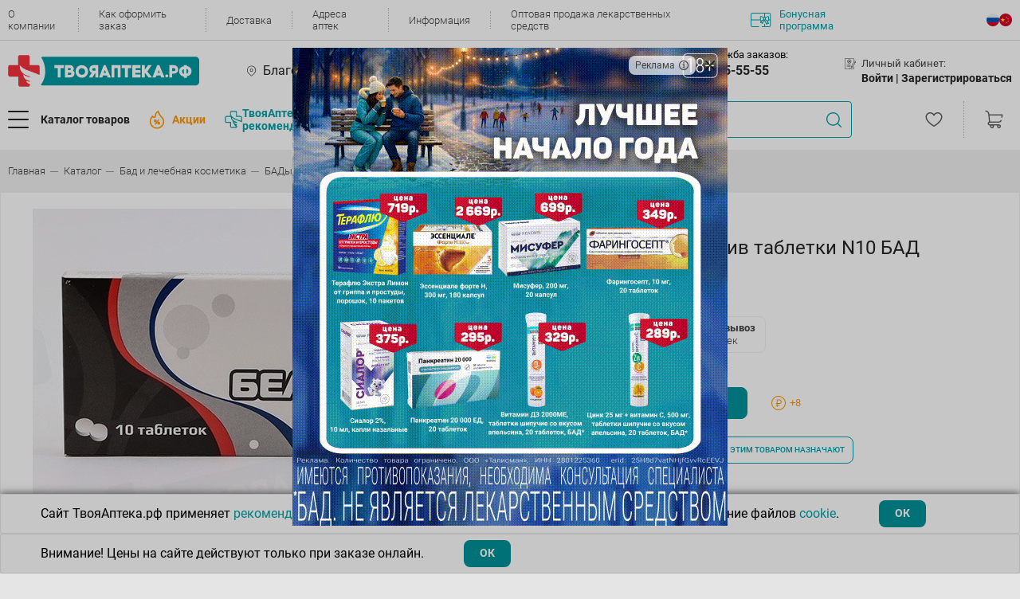

--- FILE ---
content_type: text/html; charset=UTF-8
request_url: https://www.tvoyaapteka.ru/catalog/bad-i-lechebnaja-kosmetika/bady-dlja-zheludochno-kishechnogo-trakta/ugol-belyj-tbl--10-bad-vneshtorg-farma-ooo3872/
body_size: 46139
content:
<!DOCTYPE html>
<html lang="ru">

<head>
    <title>Уголь белый актив таблетки n10 бад ⚡— купить по цене 410 ₽ в интернет-магазине Твоя Аптека</title>

        <link rel="canonical" href="https://www.tvoyaapteka.ru/catalog/bad-i-lechebnaja-kosmetika/bady-dlja-zheludochno-kishechnogo-trakta/ugol-belyj-tbl--10-bad-vneshtorg-farma-ooo3872/">

    <meta charset="UTF-8" />
    <meta class="js-view-port" name="viewport" content="width=device-width,initial-scale=1" />
    <meta http-equiv="X-UA-Compatible" content="ie=edge" />
    <meta name="color-scheme" content="light">
    <meta name="format-detection" content="telephone=no">

	                
    <meta http-equiv="Content-Type" content="text/html; charset=UTF-8" />
<meta name="description" content="Уголь белый актив таблетки n10 бад по цене 410 ₽: инструкция⭐, описание✔️, состав, показания к приему☑️, аналоги, наличие в аптеках и доставка" />
<link href="/bitrix/js/main/core/css/core.min.css?14665800302854" type="text/css" rel="stylesheet" />

<script type="text/javascript" data-skip-moving="true">(function(w, d, n) {var cl = "bx-core";var ht = d.documentElement;var htc = ht ? ht.className : undefined;if (htc === undefined || htc.indexOf(cl) !== -1){return;}var ua = n.userAgent;if (/(iPad;)|(iPhone;)/i.test(ua)){cl += " bx-ios";}else if (/Android/i.test(ua)){cl += " bx-android";}cl += (/(ipad|iphone|android|mobile|touch)/i.test(ua) ? " bx-touch" : " bx-no-touch");cl += w.devicePixelRatio && w.devicePixelRatio >= 2? " bx-retina": " bx-no-retina";var ieVersion = -1;if (/AppleWebKit/.test(ua)){cl += " bx-chrome";}else if ((ieVersion = getIeVersion()) > 0){cl += " bx-ie bx-ie" + ieVersion;if (ieVersion > 7 && ieVersion < 10 && !isDoctype()){cl += " bx-quirks";}}else if (/Opera/.test(ua)){cl += " bx-opera";}else if (/Gecko/.test(ua)){cl += " bx-firefox";}if (/Macintosh/i.test(ua)){cl += " bx-mac";}ht.className = htc ? htc + " " + cl : cl;function isDoctype(){if (d.compatMode){return d.compatMode == "CSS1Compat";}return d.documentElement && d.documentElement.clientHeight;}function getIeVersion(){if (/Opera/i.test(ua) || /Webkit/i.test(ua) || /Firefox/i.test(ua) || /Chrome/i.test(ua)){return -1;}var rv = -1;if (!!(w.MSStream) && !(w.ActiveXObject) && ("ActiveXObject" in w)){rv = 11;}else if (!!d.documentMode && d.documentMode >= 10){rv = 10;}else if (!!d.documentMode && d.documentMode >= 9){rv = 9;}else if (d.attachEvent && !/Opera/.test(ua)){rv = 8;}if (rv == -1 || rv == 8){var re;if (n.appName == "Microsoft Internet Explorer"){re = new RegExp("MSIE ([0-9]+[\.0-9]*)");if (re.exec(ua) != null){rv = parseFloat(RegExp.$1);}}else if (n.appName == "Netscape"){rv = 11;re = new RegExp("Trident/.*rv:([0-9]+[\.0-9]*)");if (re.exec(ua) != null){rv = parseFloat(RegExp.$1);}}}return rv;}})(window, document, navigator);</script>


<link href="/bitrix/js/ui/fonts/opensans/ui.font.opensans.min.css?15457492591861" type="text/css"  rel="stylesheet" />
<link href="/bitrix/js/main/popup/dist/main.popup.bundle.min.css?170126751723459" type="text/css"  rel="stylesheet" />
<link href="/bitrix/cache/css/s1/v22/page_ed0bb7e253a9da31741293b36c3bdfb6/page_ed0bb7e253a9da31741293b36c3bdfb6_v1.css?176594668654103" type="text/css"  rel="stylesheet" />
<link href="/bitrix/cache/css/s1/v22/template_7773124954680418d75f2197a7c12b97/template_7773124954680418d75f2197a7c12b97_v1.css?17664587931000314" type="text/css"  data-template-style="true" rel="stylesheet" />







<meta property="og:site_name" content="Твояаптека.рф" />
<meta property="og:type" content="website" />
    <!-- Top.Mail.Ru counter -->
    <script data-skip-moving="true" type="text/javascript">
        var _tmr = window._tmr || (window._tmr = []);
        _tmr.push({id: "3539340", type: "pageView", start: (new Date()).getTime()});
        (function (d, w, id) {
            if (d.getElementById(id)) return;
            var ts = d.createElement("script"); ts.type = "text/javascript"; ts.async = true; ts.id = id;
            ts.src = "https://top-fwz1.mail.ru/js/code.js";
            var f = function () {var s = d.getElementsByTagName("script")[0]; s.parentNode.insertBefore(ts, s);};
            if (w.opera == "[object Opera]") { d.addEventListener("DOMContentLoaded", f, false); } else { f(); }
        })(document, window, "tmr-code");
    </script>
    <noscript><div><img src="https://top-fwz1.mail.ru/counter?id=3539340;js=na" style="position:absolute;left:-9999px;" alt="Top.Mail.Ru" /></div></noscript>
    <!-- /Top.Mail.Ru counter -->

    <!-- Top.Mail.Ru counter -->
    <script data-skip-moving="true" type="text/javascript">
        var _tmr = window._tmr || (window._tmr = []);
        _tmr.push({id: "3727661", type: "pageView", start: (new Date()).getTime(), pid: "018be188555d9697aae3fa1b3d9dc7b0"});
        (function (d, w, id) {
            if (d.getElementById(id)) return;
            var ts = d.createElement("script"); ts.type = "text/javascript"; ts.async = true; ts.id = id;
            ts.src = "https://top-fwz1.mail.ru/js/code.js";
            var f = function () {var s = d.getElementsByTagName("script")[0]; s.parentNode.insertBefore(ts, s);};
            if (w.opera == "[object Opera]") { d.addEventListener("DOMContentLoaded", f, false); } else { f(); }
        })(document, window, "tmr-code");
    </script>
    <noscript><div><img src="https://top-fwz1.mail.ru/counter?id=3727661;js=na" style="position:absolute;left:-9999px;" alt="Top.Mail.Ru" /></div></noscript>
    <!-- /Top.Mail.Ru counter -->

    <!-- Google Tag Manager -->
    <script data-skip-moving="true">(function(w,d,s,l,i){w[l]=w[l]||[];w[l].push({'gtm.start':
    new Date().getTime(),event:'gtm.js'});var f=d.getElementsByTagName(s)[0],
    j=d.createElement(s),dl=l!='dataLayer'?'&l='+l:'';j.async=true;j.src=
    'https://www.googletagmanager.com/gtm.js?id='+i+dl;f.parentNode.insertBefore(j,f);
    })(window,document,'script','dataLayer','GTM-WG4B4S9R');</script>
    <!-- End Google Tag Manager -->

        </head>

<body class="template no-gutters justify-content-center ">


<!-- Google Tag Manager (noscript) -->
<noscript><iframe src="https://www.googletagmanager.com/ns.html?id=GTM-WG4B4S9R"
height="0" width="0" style="display:none;visibility:hidden"></iframe></noscript>
<!-- End Google Tag Manager (noscript) -->

<div class="header">
    <div class="block-content">
        
        
<div class="block-1">
    <div class="h-content">
        <div class="menu-top">
            
                            <div class="menu-top__item">
                    <a class="menu-top__link" href="/about/">О компании</a>
                </div>
                            <div class="menu-top__item">
                    <a class="menu-top__link" href="/kak-oformit-zakaz/">Как оформить заказ</a>
                </div>
                            <div class="menu-top__item">
                    <a class="menu-top__link" href="/dostavka-tovarov/">Доставка</a>
                </div>
                            <div class="menu-top__item">
                    <a class="menu-top__link" href="/adresa-aptek/">Адреса аптек</a>
                </div>
                            <div class="menu-top__item">
                    <a class="menu-top__link" href="/news/">Информация</a>
                </div>
                            <div class="menu-top__item">
                    <a class="menu-top__link" href="/wholesale/">Оптовая продажа лекарственных средств</a>
                </div>
            
            <a class="menu-top__bonus" href="/news/bonusnaya-programma/">
                                    <img src="/local/templates/v22/assets/html_css/icons/contour/bonus.svg" />
                                Бонусная программа
            </a>
        </div>

                
<ul class="lang-menu">


	<li class="lang-menu-item active">
        <a href="/" class="lang-icon lang_ru">
        .
        </a>
    </li>
	

	<li class="lang-menu-item ">
        <a href="/zh/" class="lang-icon lang_ch">
        .
        </a>
    </li>
	

</ul>

    </div>        
</div>
                <div class="info-window">
	</div>
        
<div class="block-mobile">
    
        <a class="main-menu__button" href="#mmenu">
        <div class="d-flex align-items-center">
            <div class="main-menu__burger">
                <div class="main-menu__burger-line"></div>
                <div class="main-menu__burger-line"></div>
                <div class="main-menu__burger-line"></div>
            </div>
        </div>
    </a>

    <a class="header__logo" href="/">
                                    <img src="/local/templates/v22/assets/html_css/icons/contour/logo.svg">
                        </a>

            
<ul class="lang-menu">


	<li class="lang-menu-item active">
        <a href="/" class="lang-icon lang_ru">
        .
        </a>
    </li>
	

	<li class="lang-menu-item ">
        <a href="/zh/" class="lang-icon lang_ch">
        .
        </a>
    </li>
	

</ul>

    
<div class="block-basket m-empty">
    <a class="cart-menu__cart" href="/personal/order/">
        <img src="/local/templates/v22/assets/html_css/icons/contour/cart.svg">
        <div class="cart-menu__cart-number --- js-basket-quantity">
            0        </div>
    </a>
    </div></div>    
<div class="block-mobile-city-pharmacy">

        <li class="main-menu__mobile-no-arrow main-menu--hover-green js-mm-pick-region header-mobile-pharmacy-city">
        <span class="mm-btn mm-btn_next mm-listitem__btn mm-listitem__text js-btn-dialog-select-city">
            <img class="main-menu__mobile-icon main-menu__mobile-icon--sm" src="/local/templates/v22/assets/html_css/icons/main-menu/place.svg" alt="" />
            <div class="col-auto px-0">
                <div class="mainmenu__subtitle">Ваш город:</div>
                Благовещенск            </div>
        </span>
    </li>            

    <li class="main-menu__mobile-no-arrow main-menu--hover-green js-mm-pick-pharmacy header-mobile-pharmacy-city">
        <span class="mm-btn mm-btn_next mm-listitem__btn mm-listitem__text" id="select-pharmacy">
            <img class="main-menu__mobile-icon main-menu__mobile-icon--sm" src="/local/templates/v22/assets/html_css/icons/main-menu/cross.svg" alt="" />
            <div class="col-auto px-0">
                                    <div class="mainmenu__subtitle">Ваша аптека:</div>
                    Выберите способ получения заказа                                            <div class="store-icon show"></div>
                                                </div>
            <div class="notification-container">
                <div class="notification-container__close"></div>
                 Выберите адрес, чтобы увидеть актуальный каталог
            </div>
        </span>
    </li>

</div> 
<div class="block-2 h-content">

    <a class="header__logo" href="/">
                                    <img src="/local/templates/v22/assets/html_css/icons/contour/logo.svg">
                        </a>

                <div class="b-city">
                            <div class="b-content js-btn-city-selection">
                    Благовещенск                </div>
                <div class="diolog --- js-block-city-selection" style="display: none"></div>
                    </div>

                <div class="b-store">
                            <div class="b-content js-btn-store-selection" data-id="0">
                    <span class="js-store-name">
                        Выберите способ получения заказа                    </span>
                                            <div class="store-icon show"></div>
                                    </div>
                <div class="diolog f --- js-block-store-selection--header-modal" style="display: none"></div>
                        <div class="notification-container">
                <div class="notification-container__close"></div>
                 Выберите адрес, чтобы увидеть актуальный каталог
            </div>
        </div>
    
        <div class="b-phone">
        <div class="nav-menu">
            <div class="nav-menu__title">
                <img src="/local/templates/v22/assets/html_css/icons/contour/phone.svg">
                <a href="/aptechnaya-spravochnaya-sluzhba/" class="nav-menu__title-name">Аптечная служба заказов:</a>
            </div>
            <div class="nav-menu__content">
                                    <a class="nav-menu__link nav-menu__link--lg" href="tel:8-914-555-55-55">+7(914) 555-55-55</a>
                    <p class="nav-menu__link-text">Круглосуточно</p>
                            </div>
        </div>
    </div>
            <div class="b-user">
            <div class="nav-menu">
                <div class="nav-menu__title">
                    <img src="/local/templates/v22/assets/html_css/icons/contour/profile.svg">
                    Личный кабинет:
                </div>
                <div class="nav-menu__content">
                                            <span class="nav-menu__link --- js-btn-authorization">Войти |&nbsp;</span>
                        <span class="nav-menu__link --- js-btn-registration">Зарегистрироваться</span>
                                    </div>
                            </div>
        </div>
    </div>

<div class="block-3 h-content">

        <a class="b-logo-fixed header__logo" href="/">
                                    <img src="/local/templates/v22/assets/html_css/icons/contour/logo.svg">
                        </a>

    <div class="b-catalog-and-promotions">

                <button class="b-btn-catalog main-menu__button --- js-btn-menu-catalog">
            <div class="d-flex align-items-center">
                <div class="main-menu__burger">
                    <div class="main-menu__burger-line"></div>
                    <div class="main-menu__burger-line"></div>
                    <div class="main-menu__burger-line"></div>
                </div>
                <span class="main-menu__text">Каталог товаров</span>
            </div>
        </button>

                            <a class="b-promotions header__events" href="/shares/">
                <img src="/local/templates/v22/assets/html_css/icons/contour/hot-events.png">
                <span>Акции</span>
            </a>
                
        <a class="menu-top__recommendation" href="/unionproduct/tovary-tvoyaapteka-rf/">
            <img src="/local/templates/v22/assets/images/logo-stroke.svg" style="height: 22px; width: 22px;"/>
            ТвояАптека.рф <br>рекомендует
        </a>
    </div>

    <div class="header__search">
    <div class="search-menu-wrapper">
        <div class="search-menu">
                        <form class="input-wrapper" action="/catalog/?q=">
                <input class="search-menu__input" placeholder="Найдите нужный товар по названию, производителю или штрихкоду" value="" />
                <div class="btn-clear"></div>
                <div class="btn-search"></div>
            </form>
            
            <div class="icon-processing"></div>

                        <div class="search-menu__dropdown-wrapper">
                <div class="search-menu__box"></div>
                <div class="search-menu__dropdown"></div>
            </div>

        </div>
    </div>
</div>
                <a class="b-favorite" href="/personal/izbrannoe/">
            <img class="cart-menu__fav" src="/local/templates/v22/assets/html_css/icons/contour/heart-favorite.svg?2">
        </a>
    
    
<div class="block-basket m-empty">
    <a class="cart-menu__cart" href="/personal/order/">
        <img src="/local/templates/v22/assets/html_css/icons/contour/cart.svg">
        <div class="cart-menu__cart-number --- js-basket-quantity">
            0        </div>
    </a>
    </div></div>


<div class="block-menu-catalog js-menu-catalog">

    <div class="layer"></div>

    <div class="b-1">
        <div class="b-1-1">
            <div class="d-flex no-gutters content">
                
                                <div class="col-auto">
                                        <div class="main-menu__radio-group row no-gutters">
                                                                                <div class=" main-menu__item" data-open-tab="190">
                                <a class="main-menu__radio-container col-12" href="/catalog/bad-i-lechebnaja-kosmetika/">
                                    <div class="main-menu__radio-image --- ">
                                                                                                                                    <img src="/upload/uf/cac/1_bad.svg">
                                                                                                                        </div>
                                    <div class="main-menu__radio-text">Бад и лечебная косметика</div>
                                                                            <img class="main-menu__radio-arrow" src="/local/templates/v22/assets/html_css/icons/contour/arrow.svg" alt="" />
                                                                    </a>
                            </div>
                                                                                <div class=" main-menu__item" data-open-tab="212">
                                <a class="main-menu__radio-container col-12" href="/catalog/gigiena-i-kosmetika/">
                                    <div class="main-menu__radio-image --- ">
                                                                                                                                    <img src="/upload/uf/1d1/2_gigiena.svg">
                                                                                                                        </div>
                                    <div class="main-menu__radio-text">Гигиена и косметика</div>
                                                                            <img class="main-menu__radio-arrow" src="/local/templates/v22/assets/html_css/icons/contour/arrow.svg" alt="" />
                                                                    </a>
                            </div>
                                                                                <div class=" main-menu__item" data-open-tab="287">
                                <a class="main-menu__radio-container col-12" href="/catalog/gomeopatija-i-travy/">
                                    <div class="main-menu__radio-image --- ">
                                                                                                                                    <img src="/upload/uf/cbe/9_prochie.svg">
                                                                                                                        </div>
                                    <div class="main-menu__radio-text">Гомеопатия и травы</div>
                                                                            <img class="main-menu__radio-arrow" src="/local/templates/v22/assets/html_css/icons/contour/arrow.svg" alt="" />
                                                                    </a>
                            </div>
                                                                                <div class=" main-menu__item" data-open-tab="223">
                                <a class="main-menu__radio-container col-12" href="/catalog/dlja-mamy-i-malysha/">
                                    <div class="main-menu__radio-image --- ">
                                                                                                                                    <img src="/upload/uf/ab4/4_dlja_mamy.svg">
                                                                                                                        </div>
                                    <div class="main-menu__radio-text">Для мамы и малыша</div>
                                                                            <img class="main-menu__radio-arrow" src="/local/templates/v22/assets/html_css/icons/contour/arrow.svg" alt="" />
                                                                    </a>
                            </div>
                                                                                <div class=" main-menu__item" data-open-tab="227">
                                <a class="main-menu__radio-container col-12" href="/catalog/lekarstvennye-preparaty/">
                                    <div class="main-menu__radio-image --- ">
                                                                                                                                    <img src="/upload/uf/ac5/6_lekarstvennye.svg">
                                                                                                                        </div>
                                    <div class="main-menu__radio-text">Лекарственные препараты</div>
                                                                            <img class="main-menu__radio-arrow" src="/local/templates/v22/assets/html_css/icons/contour/arrow.svg" alt="" />
                                                                    </a>
                            </div>
                                                                                <div class=" main-menu__item" data-open-tab="263">
                                <a class="main-menu__radio-container col-12" href="/catalog/medicinskie-izdelija/">
                                    <div class="main-menu__radio-image --- ">
                                                                                                                                    <img src="/upload/uf/5c0/7_med_izdelija.svg">
                                                                                                                        </div>
                                    <div class="main-menu__radio-text">Медицинские изделия</div>
                                                                            <img class="main-menu__radio-arrow" src="/local/templates/v22/assets/html_css/icons/contour/arrow.svg" alt="" />
                                                                    </a>
                            </div>
                                                                                <div class=" main-menu__item" data-open-tab="273">
                                <a class="main-menu__radio-container col-12" href="/catalog/medicinskie-pribory/">
                                    <div class="main-menu__radio-image --- ">
                                                                                                                                    <img src="/upload/uf/67b/8_med_pribory.svg">
                                                                                                                        </div>
                                    <div class="main-menu__radio-text">Медицинские приборы</div>
                                                                            <img class="main-menu__radio-arrow" src="/local/templates/v22/assets/html_css/icons/contour/arrow.svg" alt="" />
                                                                    </a>
                            </div>
                                                                                <div class=" main-menu__item" data-open-tab="1034">
                                <a class="main-menu__radio-container col-12" href="/catalog/prazdnik-i-razvlechenija/">
                                    <div class="main-menu__radio-image --- ">
                                                                                                                                    <img src="/upload/uf/087/prazdnikirazvlecheniya.svg">
                                                                                                                        </div>
                                    <div class="main-menu__radio-text">Праздник и развлечения</div>
                                                                            <img class="main-menu__radio-arrow" src="/local/templates/v22/assets/html_css/icons/contour/arrow.svg" alt="" />
                                                                    </a>
                            </div>
                                                                                <div class=" main-menu__item" data-open-tab="975">
                                <a class="main-menu__radio-container col-12" href="/catalog/produkty-dlja-zdorovogo-pitanija/">
                                    <div class="main-menu__radio-image --- ">
                                                                                                                                    <img src="/upload/uf/44b/Vector.svg">
                                                                                                                        </div>
                                    <div class="main-menu__radio-text">Продукты для здорового питания</div>
                                                                            <img class="main-menu__radio-arrow" src="/local/templates/v22/assets/html_css/icons/contour/arrow.svg" alt="" />
                                                                    </a>
                            </div>
                                                                                <div class=" main-menu__item" data-open-tab="977">
                                <a class="main-menu__radio-container col-12" href="/catalog/tovary-dlja-doma/">
                                    <div class="main-menu__radio-image --- ">
                                                                                                                                    <img src="/upload/uf/23d/dom.svg">
                                                                                                                        </div>
                                    <div class="main-menu__radio-text">Товары для дома</div>
                                                                            <img class="main-menu__radio-arrow" src="/local/templates/v22/assets/html_css/icons/contour/arrow.svg" alt="" />
                                                                    </a>
                            </div>
                                                                                <div class=" main-menu__item" data-open-tab="1039">
                                <a class="main-menu__radio-container col-12" href="/catalog/tovary-dlja-zhivotnyh/">
                                    <div class="main-menu__radio-image --- ">
                                                                                                                                    <img src="/upload/uf/a0a/tovarydlyazhivotnih.svg">
                                                                                                                        </div>
                                    <div class="main-menu__radio-text">Товары для животных</div>
                                                                            <img class="main-menu__radio-arrow" src="/local/templates/v22/assets/html_css/icons/contour/arrow.svg" alt="" />
                                                                    </a>
                            </div>
                                                                                <div class=" main-menu__item" data-open-tab="1019">
                                <a class="main-menu__radio-container col-12" href="/catalog/tovary-dlja-lechebnoj-fizkultury-i-fitnesa/">
                                    <div class="main-menu__radio-image --- ">
                                                                                                                                    <img src="/upload/uf/7dd/tovarydlyafizkultyri.svg">
                                                                                                                        </div>
                                    <div class="main-menu__radio-text">Товары для лечебной физкультуры и фитнеса</div>
                                                                            <img class="main-menu__radio-arrow" src="/local/templates/v22/assets/html_css/icons/contour/arrow.svg" alt="" />
                                                                    </a>
                            </div>
                                            </div>
                </div>

                                <div class="col">
                                            <div class="main-menu__content-tab js-main-menu-tab-190">

                                                            <ul class="items-l2">
                                                                            <li>
                                            <a class="tab__link" href="/unionproduct/tvoyaapteka-rf-bad/">ТВОЯАПТЕКА.РФ БАД</a>
                                        </li>
                                                                            <li>
                                            <a class="tab__link" href="/catalog/bad-i-lechebnaja-kosmetika/bady-vitaminy/">БАДы Витамины</a>
                                        </li>
                                                                            <li>
                                            <a class="tab__link" href="/catalog/bad-i-lechebnaja-kosmetika/bady-dlja-detej/">БАДы для Детей</a>
                                        </li>
                                                                            <li>
                                            <a class="tab__link" href="/catalog/bad-i-lechebnaja-kosmetika/bady-dlja-zheludochno-kishechnogo-trakta/">БАДы для Желудочно-кишечного тракта</a>
                                        </li>
                                                                            <li>
                                            <a class="tab__link" href="/catalog/bad-i-lechebnaja-kosmetika/bady-dlja-zhenschin/">БАДы для Женщин</a>
                                        </li>
                                                                            <li>
                                            <a class="tab__link" href="/catalog/bad-i-lechebnaja-kosmetika/bady-dlja-zrenija/">БАДы для Зрения</a>
                                        </li>
                                                                            <li>
                                            <a class="tab__link" href="/catalog/bad-i-lechebnaja-kosmetika/bady-dlja-kozhi--volos--nogtej/">БАДы для Кожи, волос, ногтей</a>
                                        </li>
                                                                            <li>
                                            <a class="tab__link" href="/catalog/bad-i-lechebnaja-kosmetika/bady-dlja-lechenija-alkogolnoj-i-nikotinovoj-zavisimosti/">БАДы для лечения алкогольной и никотиновой зависимости</a>
                                        </li>
                                                                            <li>
                                            <a class="tab__link" href="/catalog/bad-i-lechebnaja-kosmetika/bady-dlja-muzhchin/">БАДы для Мужчин</a>
                                        </li>
                                                                            <li>
                                            <a class="tab__link" href="/catalog/bad-i-lechebnaja-kosmetika/bady-dlja-oporno-dvigatelnogo-apparata/">БАДы для Опорно-двигательного аппарата</a>
                                        </li>
                                                                            <li>
                                            <a class="tab__link" href="/catalog/bad-i-lechebnaja-kosmetika/bady-dlja-serdechno-sosudistoj-sistemy/">БАДы для Сердечно-сосудистой системы</a>
                                        </li>
                                                                            <li>
                                            <a class="tab__link" href="/catalog/bad-i-lechebnaja-kosmetika/bady-obscheukrepljajuschego-i-tonizirujuschego-dejstvija/">БАДы Общеукрепляющего и тонизирующего действия</a>
                                        </li>
                                                                            <li>
                                            <a class="tab__link" href="/catalog/bad-i-lechebnaja-kosmetika/bady-pri-ginekologicheskih-zabolevanijah/">БАДы при Гинекологических заболеваниях</a>
                                        </li>
                                                                            <li>
                                            <a class="tab__link" href="/catalog/bad-i-lechebnaja-kosmetika/bady-pri-zabolevanijah-ven/">БАДы при заболеваниях Вен</a>
                                        </li>
                                                                            <li>
                                            <a class="tab__link" href="/catalog/bad-i-lechebnaja-kosmetika/bady-pri-zabolevanijah-dyhatelnoj-sistemy/">БАДы при заболеваниях Дыхательной системы</a>
                                        </li>
                                                                            <li>
                                            <a class="tab__link" href="/catalog/bad-i-lechebnaja-kosmetika/bady-pri-zabolevanijah-mochepolovoj-sistemy/">БАДы при заболеваниях Мочеполовой системы</a>
                                        </li>
                                                                            <li>
                                            <a class="tab__link" href="/catalog/bad-i-lechebnaja-kosmetika/bady-pri-zabolevanijah-nervnoj-sistemy/">БАДы при заболеваниях Нервной системы</a>
                                        </li>
                                                                            <li>
                                            <a class="tab__link" href="/catalog/bad-i-lechebnaja-kosmetika/bady-pri-narushenijah-obmena-veschestv-i-jendokrinnyh-zabolevanijah/">БАДы при нарушениях Обмена веществ и Эндокринных заболеваниях</a>
                                        </li>
                                                                            <li>
                                            <a class="tab__link" href="/catalog/bad-i-lechebnaja-kosmetika/bady-pri-parazitarnyh-zabolevanijah/">БАДы при паразитарных заболеваниях</a>
                                        </li>
                                                                            <li>
                                            <a class="tab__link" href="/catalog/bad-i-lechebnaja-kosmetika/kontrol-massy-tela/">Контроль массы тела</a>
                                        </li>
                                                                            <li>
                                            <a class="tab__link" href="/catalog/bad-i-lechebnaja-kosmetika/kosmeticheskie-protivoparazitarnye-sredstva/">Косметические противопаразитарные средства</a>
                                        </li>
                                                                            <li>
                                            <a class="tab__link" href="/catalog/bad-i-lechebnaja-kosmetika/kosmeticheskie-sredstva-venotonizirujuschie/">Косметические средства Венотонизирующие</a>
                                        </li>
                                                                            <li>
                                            <a class="tab__link" href="/catalog/bad-i-lechebnaja-kosmetika/kosmeticheskie-sredstva-dlja-oporno-dvigatelnogo-apparata/">Косметические средства для Опорно-двигательного аппарата</a>
                                        </li>
                                                                            <li>
                                            <a class="tab__link" href="/catalog/bad-i-lechebnaja-kosmetika/kosmeticheskie-sredstva-pri-ginekologicheskih-zabolevanijah/">Косметические средства при Гинекологических заболеваниях</a>
                                        </li>
                                                                            <li>
                                            <a class="tab__link" href="/catalog/bad-i-lechebnaja-kosmetika/kosmeticheskie-sredstva-pri-kozhnyh-zabolevanijah/">Косметические средства при Кожных заболеваниях</a>
                                        </li>
                                                                            <li>
                                            <a class="tab__link" href="/catalog/bad-i-lechebnaja-kosmetika/kosmeticheskie-sredstva-pri-prostudnyh-zabolevanijah/">Косметические средства при Простудных заболеваниях</a>
                                        </li>
                                                                    </ul>
                            
                                                            <div class="tab__brands-list">
                                                                            <a class="tab__brand" href="/unionproduct/nau-now/" title="НАУ (Now)">
                                            <img src="/upload/iblock/e04/nau.png" />
                                        </a>
                                                                            <a class="tab__brand" href="/unionproduct/tvoyaapteka-rf-bad/" title="ТВОЯАПТЕКА.РФ БАД">
                                            <img src="/upload/iblock/92f/TA.png" />
                                        </a>
                                                                            <a class="tab__brand" href="/unionproduct/solgar/" title="Солгар">
                                            <img src="/upload/iblock/aaf/solgar-mini.png" />
                                        </a>
                                                                            <a class="tab__brand" href="/unionproduct/neyches-baunti-natures-bounty/" title="Нэйчес Баунти (Natures Bounty)">
                                            <img src="/upload/iblock/6c5/neychez.png" />
                                        </a>
                                                                            <a class="tab__brand" href="/unionproduct/dzhi-el-es-gls/" title="Джи Эл ЭС (GLS)">
                                            <img src="/upload/iblock/620/gls.png" />
                                        </a>
                                                                    </div>
                                                    </div>
                                            <div class="main-menu__content-tab js-main-menu-tab-212">

                                                            <ul class="items-l2">
                                                                            <li>
                                            <a class="tab__link" href="/catalog/gigiena-i-kosmetika/aksessuary-kosmeticheskie/">Аксессуары косметические</a>
                                        </li>
                                                                            <li>
                                            <a class="tab__link" href="/catalog/gigiena-i-kosmetika/kosmetika-dekorativnaja/">Косметика декоративная</a>
                                        </li>
                                                                            <li>
                                            <a class="tab__link" href="/catalog/gigiena-i-kosmetika/kosmetika-lechebnaja-dlja-intimnoj-gigieny/">Косметика лечебная для интимной гигиены</a>
                                        </li>
                                                                            <li>
                                            <a class="tab__link" href="/catalog/gigiena-i-kosmetika/lechebnaja-kosmetika/">Лечебная косметика</a>
                                        </li>
                                                                            <li>
                                            <a class="tab__link" href="/catalog/gigiena-i-kosmetika/solncezaschitnye-sredstva/">Солнцезащитные средства</a>
                                        </li>
                                                                            <li>
                                            <a class="tab__link" href="/catalog/gigiena-i-kosmetika/sredstva-gigieny-polosti-rta/">Средства гигиены полости рта</a>
                                        </li>
                                                                            <li>
                                            <a class="tab__link" href="/catalog/gigiena-i-kosmetika/sredstva-zaschity-ot-nasekomyh/">Средства защиты от насекомых</a>
                                        </li>
                                                                            <li>
                                            <a class="tab__link" href="/catalog/gigiena-i-kosmetika/sredstva-lichnoj-gigieny-dlja-zhenschin/">Средства личной гигиены для женщин</a>
                                        </li>
                                                                            <li>
                                            <a class="tab__link" href="/catalog/gigiena-i-kosmetika/uhod-za-telom--gigiena/">Уход за телом. Гигиена</a>
                                        </li>
                                                                            <li>
                                            <a class="tab__link" href="/catalog/gigiena-i-kosmetika/jefirnye-i-rastitelnye-masla/">Эфирные и растительные масла</a>
                                        </li>
                                                                    </ul>
                            
                                                            <div class="tab__brands-list">
                                                                            <a class="tab__brand" href="/unionproduct/aravia/" title="Aravia">
                                            <img src="/upload/iblock/f43/Bez_nazvaniya_1_.jpg" />
                                        </a>
                                                                            <a class="tab__brand" href="/unionproduct/vishi/" title="Виши">
                                            <img src="/upload/iblock/5de/Vichy.png" />
                                        </a>
                                                                            <a class="tab__brand" href="/unionproduct/kora/" title="КОРА">
                                            <img src="/upload/iblock/29e/Kopa.png" />
                                        </a>
                                                                            <a class="tab__brand" href="/unionproduct/bioderma-snizhenie-tseny/" title="Биодерма снижение цены">
                                            <img src="" />
                                        </a>
                                                                            <a class="tab__brand" href="/unionproduct/aven/" title="АВЕН">
                                            <img src="/upload/iblock/b98/Avene.png" />
                                        </a>
                                                                            <a class="tab__brand" href="/unionproduct/bioderma/" title="Биодерма">
                                            <img src="/upload/iblock/1f3/Bioderma.png" />
                                        </a>
                                                                            <a class="tab__brand" href="/unionproduct/lya-rosh/" title="Ля Рош">
                                            <img src="/upload/iblock/553/La_roche.png" />
                                        </a>
                                                                    </div>
                                                    </div>
                                            <div class="main-menu__content-tab js-main-menu-tab-287">

                                                            <ul class="items-l2">
                                                                            <li>
                                            <a class="tab__link" href="/catalog/gomeopatija-i-travy/gomeopatija/">Гомеопатия</a>
                                        </li>
                                                                            <li>
                                            <a class="tab__link" href="/catalog/gomeopatija-i-travy/karty/">Карты</a>
                                        </li>
                                                                            <li>
                                            <a class="tab__link" href="/catalog/gomeopatija-i-travy/travy-sbory-fitochai/">Травы,сборы,фиточаи</a>
                                        </li>
                                                                    </ul>
                            
                                                    </div>
                                            <div class="main-menu__content-tab js-main-menu-tab-223">

                                                            <ul class="items-l2">
                                                                            <li>
                                            <a class="tab__link" href="/catalog/dlja-mamy-i-malysha/gigiena-i-uhod/">Гигиена и уход</a>
                                        </li>
                                                                            <li>
                                            <a class="tab__link" href="/catalog/dlja-mamy-i-malysha/detskaja-bezopasnost/">Детская безопасность</a>
                                        </li>
                                                                            <li>
                                            <a class="tab__link" href="/catalog/dlja-mamy-i-malysha/detskoe-pitanie--vody--soki/">Детское питание, воды, соки</a>
                                        </li>
                                                                            <li>
                                            <a class="tab__link" href="/catalog/dlja-mamy-i-malysha/dlja-beremennyh-i-kormjaschih/">Для беременных и кормящих</a>
                                        </li>
                                                                            <li>
                                            <a class="tab__link" href="/catalog/dlja-mamy-i-malysha/dlja-kormlenija-detej/">Для кормления детей</a>
                                        </li>
                                                                            <li>
                                            <a class="tab__link" href="/catalog/dlja-mamy-i-malysha/igrushki/">Игрушки</a>
                                        </li>
                                                                            <li>
                                            <a class="tab__link" href="/catalog/dlja-mamy-i-malysha/kosmetika-detskaja-dekorativnaja/">Косметика детская декоративная</a>
                                        </li>
                                                                            <li>
                                            <a class="tab__link" href="/catalog/dlja-mamy-i-malysha/pogremushki--prorezyvateli--pustyshki/">Погремушки, прорезыватели, пустышки</a>
                                        </li>
                                                                            <li>
                                            <a class="tab__link" href="/catalog/dlja-mamy-i-malysha/podguzniki--peljonki/">Подгузники, пелёнки</a>
                                        </li>
                                                                    </ul>
                            
                                                    </div>
                                            <div class="main-menu__content-tab js-main-menu-tab-227">

                                                            <ul class="items-l2">
                                                                            <li>
                                            <a class="tab__link" href="/catalog/lekarstvennye-preparaty/akusherstvo-i-ginekologija/">Акушерство и Гинекология</a>
                                        </li>
                                                                            <li>
                                            <a class="tab__link" href="/catalog/lekarstvennye-preparaty/antisepticheskie-i-dezinficirujuschie-sredstva/">Антисептические и дезинфицирующие средства</a>
                                        </li>
                                                                            <li>
                                            <a class="tab__link" href="/catalog/lekarstvennye-preparaty/venotoniki/">Венотоники</a>
                                        </li>
                                                                            <li>
                                            <a class="tab__link" href="/catalog/lekarstvennye-preparaty/vitaminy/">Витамины</a>
                                        </li>
                                                                            <li>
                                            <a class="tab__link" href="/catalog/lekarstvennye-preparaty/dermatologija/">Дерматология</a>
                                        </li>
                                                                            <li>
                                            <a class="tab__link" href="/catalog/lekarstvennye-preparaty/dyhatelnaja-sistema/">Дыхательная система</a>
                                        </li>
                                                                            <li>
                                            <a class="tab__link" href="/catalog/lekarstvennye-preparaty/zheludochno-kishechnye-sredstva/">Желудочно-кишечные средства</a>
                                        </li>
                                                                            <li>
                                            <a class="tab__link" href="/catalog/lekarstvennye-preparaty/infuzionnye-rastvory/">Инфузионные растворы</a>
                                        </li>
                                                                            <li>
                                            <a class="tab__link" href="/catalog/lekarstvennye-preparaty/kostno-myshechnaja-sistema/">Костно-мышечная система</a>
                                        </li>
                                                                            <li>
                                            <a class="tab__link" href="/catalog/lekarstvennye-preparaty/krovetvorenie-i-krov/">Кроветворение и кровь</a>
                                        </li>
                                                                            <li>
                                            <a class="tab__link" href="/catalog/lekarstvennye-preparaty/lechenie-alkogolizma--tabakokurenija--narkomanii/">Лечение алкоголизма, табакокурения, наркомании</a>
                                        </li>
                                                                            <li>
                                            <a class="tab__link" href="/catalog/lekarstvennye-preparaty/lechenie-gemorroja/">Лечение геморроя</a>
                                        </li>
                                                                            <li>
                                            <a class="tab__link" href="/catalog/lekarstvennye-preparaty/mochepolovaja-sistema/">Мочеполовая система</a>
                                        </li>
                                                                            <li>
                                            <a class="tab__link" href="/catalog/lekarstvennye-preparaty/nervnaja-sistema/">Нервная система</a>
                                        </li>
                                                                            <li>
                                            <a class="tab__link" href="/catalog/lekarstvennye-preparaty/obezbolivajuschie-sredstva-i-protivovospalitelnye-sredstva/">Обезболивающие средства и противовоспалительные средства</a>
                                        </li>
                                                                            <li>
                                            <a class="tab__link" href="/catalog/lekarstvennye-preparaty/obscheukrepljajuschie--tonizirujuschie/">Общеукрепляющие, тонизирующие</a>
                                        </li>
                                                                            <li>
                                            <a class="tab__link" href="/catalog/lekarstvennye-preparaty/oftalmologija/">Офтальмология</a>
                                        </li>
                                                                            <li>
                                            <a class="tab__link" href="/catalog/lekarstvennye-preparaty/protivoallergicheskie-sredstva/">Противоаллергические средства</a>
                                        </li>
                                                                            <li>
                                            <a class="tab__link" href="/catalog/lekarstvennye-preparaty/protivovirusnye-sredstva/">Противовирусные средства</a>
                                        </li>
                                                                            <li>
                                            <a class="tab__link" href="/catalog/lekarstvennye-preparaty/protivomikrobnye-sredstva-i-antibiotiki/">Противомикробные средства и антибиотики</a>
                                        </li>
                                                                            <li>
                                            <a class="tab__link" href="/catalog/lekarstvennye-preparaty/protivoopuholevye-sredstva/">Противоопухолевые средства</a>
                                        </li>
                                                                            <li>
                                            <a class="tab__link" href="/catalog/lekarstvennye-preparaty/protivoparazitarnye-sredstva/">Противопаразитарные средства</a>
                                        </li>
                                                                            <li>
                                            <a class="tab__link" href="/catalog/lekarstvennye-preparaty/protivoprostudnye-sredstva/">Противопростудные средства</a>
                                        </li>
                                                                            <li>
                                            <a class="tab__link" href="/catalog/lekarstvennye-preparaty/prochie-raznye-preparaty/">Прочие разные препараты</a>
                                        </li>
                                                                            <li>
                                            <a class="tab__link" href="/catalog/lekarstvennye-preparaty/rastvoriteli-dlja-lekarstvennyh-preparatov/">Растворители для лекарственных препаратов</a>
                                        </li>
                                                                            <li>
                                            <a class="tab__link" href="/catalog/lekarstvennye-preparaty/reguljatory-obmena-veschestv/">Регуляторы обмена веществ</a>
                                        </li>
                                                                            <li>
                                            <a class="tab__link" href="/catalog/lekarstvennye-preparaty/serdechno-sosudistaja-sistema/">Сердечно-сосудистая система</a>
                                        </li>
                                                                            <li>
                                            <a class="tab__link" href="/catalog/lekarstvennye-preparaty/sredstva-dlja-immuniteta/">Средства для иммунитета</a>
                                        </li>
                                                                            <li>
                                            <a class="tab__link" href="/catalog/lekarstvennye-preparaty/sredstva-pri-diabete/">Средства при диабете</a>
                                        </li>
                                                                            <li>
                                            <a class="tab__link" href="/catalog/lekarstvennye-preparaty/stomatologicheskie-sredstva/">Стоматологические средства</a>
                                        </li>
                                                                            <li>
                                            <a class="tab__link" href="/catalog/lekarstvennye-preparaty/jendokrinologija-gormony-/">Эндокринология.Гормоны.</a>
                                        </li>
                                                                    </ul>
                            
                                                    </div>
                                            <div class="main-menu__content-tab js-main-menu-tab-263">

                                                            <ul class="items-l2">
                                                                            <li>
                                            <a class="tab__link" href="/catalog/medicinskie-izdelija/izdelija-iz-shersti/">Изделия из шерсти</a>
                                        </li>
                                                                            <li>
                                            <a class="tab__link" href="/catalog/medicinskie-izdelija/izdelija-medicinskogo-naznachenija/">Изделия медицинского назначения</a>
                                        </li>
                                                                            <li>
                                            <a class="tab__link" href="/catalog/medicinskie-izdelija/optika/">Оптика</a>
                                        </li>
                                                                            <li>
                                            <a class="tab__link" href="/catalog/medicinskie-izdelija/ortopedija/">Ортопедия</a>
                                        </li>
                                                                            <li>
                                            <a class="tab__link" href="/catalog/medicinskie-izdelija/perevjazochnye-materialy/">Перевязочные материалы</a>
                                        </li>
                                                                            <li>
                                            <a class="tab__link" href="/catalog/medicinskie-izdelija/prezervativy-i-prochie/">Презервативы и прочие</a>
                                        </li>
                                                                            <li>
                                            <a class="tab__link" href="/catalog/medicinskie-izdelija/testy-dlja-diagnostiki/">Тесты для диагностики</a>
                                        </li>
                                                                            <li>
                                            <a class="tab__link" href="/catalog/medicinskie-izdelija/uhod-za-bolnymi/">Уход за больными</a>
                                        </li>
                                                                            <li>
                                            <a class="tab__link" href="/catalog/medicinskie-izdelija/shpricy--sistemy--lancety--shpric-ruchki/">Шприцы. Системы. Ланцеты. Шприц ручки</a>
                                        </li>
                                                                    </ul>
                            
                                                    </div>
                                            <div class="main-menu__content-tab js-main-menu-tab-273">

                                                            <ul class="items-l2">
                                                                            <li>
                                            <a class="tab__link" href="/catalog/medicinskie-pribory/apparaty-dlja-fizioterapii-i-kosmetologii/">Аппараты для физиотерапии и косметологии</a>
                                        </li>
                                                                            <li>
                                            <a class="tab__link" href="/catalog/medicinskie-pribory/vesy-analizatory-zhira/">Весы.Анализаторы жира</a>
                                        </li>
                                                                            <li>
                                            <a class="tab__link" href="/catalog/medicinskie-pribory/gljukometry/">Глюкометры</a>
                                        </li>
                                                                            <li>
                                            <a class="tab__link" href="/catalog/medicinskie-pribory/ingaljatory--komplektujuschie-k-ingaljatoram/">Ингаляторы. Комплектующие к ингаляторам</a>
                                        </li>
                                                                            <li>
                                            <a class="tab__link" href="/catalog/medicinskie-pribory/massazhery-jelektricheskie/">Массажеры электрические</a>
                                        </li>
                                                                            <li>
                                            <a class="tab__link" href="/catalog/medicinskie-pribory/medicinskoe-oborudovanie/">Медицинское оборудование</a>
                                        </li>
                                                                            <li>
                                            <a class="tab__link" href="/catalog/medicinskie-pribory/termometry/">Термометры</a>
                                        </li>
                                                                            <li>
                                            <a class="tab__link" href="/catalog/medicinskie-pribory/tonometry--manzhety--adaptery/">Тонометры. Манжеты. Адаптеры</a>
                                        </li>
                                                                            <li>
                                            <a class="tab__link" href="/catalog/medicinskie-pribory/fonendoskopy--stetoskopy-/">Фонендоскопы. Стетоскопы.</a>
                                        </li>
                                                                    </ul>
                            
                                                            <div class="tab__brands-list">
                                                                            <a class="tab__brand" href="/unionproduct/little-doctor/" title=" little doctor">
                                            <img src="/upload/iblock/20a/Logotipy-proizvoditeley-Litl-Doktor.jpg" />
                                        </a>
                                                                            <a class="tab__brand" href="/unionproduct/onetouch/" title="OneTouch">
                                            <img src="/upload/iblock/e33/Logotipy-proizvoditeley-OT.jpg" />
                                        </a>
                                                                            <a class="tab__brand" href="/unionproduct/omron/" title="OMRON">
                                            <img src="/upload/iblock/0d8/Logotipy-proizvoditeley-omron.jpg" />
                                        </a>
                                                                            <a class="tab__brand" href="/unionproduct/b-well/" title="B.Well">
                                            <img src="/upload/iblock/ef8/Logotipy-proizvoditeley-B_vell.jpg" />
                                        </a>
                                                                            <a class="tab__brand" href="/unionproduct/almag/" title="Алмаг">
                                            <img src="/upload/iblock/13d/Logotipy-proizvoditeley-Almag.jpg" />
                                        </a>
                                                                    </div>
                                                    </div>
                                            <div class="main-menu__content-tab js-main-menu-tab-1034">

                                                            <ul class="items-l2">
                                                                            <li>
                                            <a class="tab__link" href="/catalog/prazdnik-i-razvlechenija/aksessuary-dlja-prazdnikov/">Аксессуары для праздников</a>
                                        </li>
                                                                            <li>
                                            <a class="tab__link" href="/catalog/prazdnik-i-razvlechenija/igry-nastolnye/">Игры настольные</a>
                                        </li>
                                                                            <li>
                                            <a class="tab__link" href="/catalog/prazdnik-i-razvlechenija/posuda-odnorazovaja/">Посуда одноразовая</a>
                                        </li>
                                                                    </ul>
                            
                                                    </div>
                                            <div class="main-menu__content-tab js-main-menu-tab-975">

                                                            <ul class="items-l2">
                                                                            <li>
                                            <a class="tab__link" href="/catalog/produkty-dlja-zdorovogo-pitanija/batonchiki-mjusli--fruktovo-orehovye/">Батончики мюсли, фруктово-ореховые</a>
                                        </li>
                                                                            <li>
                                            <a class="tab__link" href="/catalog/produkty-dlja-zdorovogo-pitanija/batonchiki-proteinovye/">Батончики протеиновые</a>
                                        </li>
                                                                            <li>
                                            <a class="tab__link" href="/catalog/produkty-dlja-zdorovogo-pitanija/varene--dzhemy--konfitjury/">Варенье, джемы, конфитюры</a>
                                        </li>
                                                                            <li>
                                            <a class="tab__link" href="/catalog/produkty-dlja-zdorovogo-pitanija/gematogeny/">Гематогены</a>
                                        </li>
                                                                            <li>
                                            <a class="tab__link" href="/catalog/produkty-dlja-zdorovogo-pitanija/zameniteli-sahara/">Заменители сахара</a>
                                        </li>
                                                                            <li>
                                            <a class="tab__link" href="/catalog/produkty-dlja-zdorovogo-pitanija/karamel--ledency/">Карамель, леденцы</a>
                                        </li>
                                                                            <li>
                                            <a class="tab__link" href="/catalog/produkty-dlja-zdorovogo-pitanija/konfety--shokolad/">Конфеты, шоколад</a>
                                        </li>
                                                                            <li>
                                            <a class="tab__link" href="/catalog/produkty-dlja-zdorovogo-pitanija/krupy--makarony/">Крупы, макароны</a>
                                        </li>
                                                                            <li>
                                            <a class="tab__link" href="/catalog/produkty-dlja-zdorovogo-pitanija/marmelad--pastila--zefir--halva/">Мармелад, пастила, зефир, халва</a>
                                        </li>
                                                                            <li>
                                            <a class="tab__link" href="/catalog/produkty-dlja-zdorovogo-pitanija/mineralnye--lechebnye-vody/">Минеральные, лечебные воды</a>
                                        </li>
                                                                            <li>
                                            <a class="tab__link" href="/catalog/produkty-dlja-zdorovogo-pitanija/muka/">Мука</a>
                                        </li>
                                                                            <li>
                                            <a class="tab__link" href="/catalog/produkty-dlja-zdorovogo-pitanija/mjusli--granola--kashi/">Мюсли, гранола, каши</a>
                                        </li>
                                                                            <li>
                                            <a class="tab__link" href="/catalog/produkty-dlja-zdorovogo-pitanija/napitki-organicheskie/">Напитки органические</a>
                                        </li>
                                                                            <li>
                                            <a class="tab__link" href="/catalog/produkty-dlja-zdorovogo-pitanija/orehi--suhofrukty/">Орехи, сухофрукты</a>
                                        </li>
                                                                            <li>
                                            <a class="tab__link" href="/catalog/produkty-dlja-zdorovogo-pitanija/otrubi--kletchatka/">Отруби, клетчатка</a>
                                        </li>
                                                                            <li>
                                            <a class="tab__link" href="/catalog/produkty-dlja-zdorovogo-pitanija/pasty-iz-orehov-i-semjan/">Пасты из орехов и семян</a>
                                        </li>
                                                                            <li>
                                            <a class="tab__link" href="/catalog/produkty-dlja-zdorovogo-pitanija/pechene--galety--vafli/">Печенье, галеты, вафли</a>
                                        </li>
                                                                            <li>
                                            <a class="tab__link" href="/catalog/produkty-dlja-zdorovogo-pitanija/pischevye-masla/">Пищевые масла</a>
                                        </li>
                                                                            <li>
                                            <a class="tab__link" href="/catalog/produkty-dlja-zdorovogo-pitanija/siropy/">Сиропы</a>
                                        </li>
                                                                            <li>
                                            <a class="tab__link" href="/catalog/produkty-dlja-zdorovogo-pitanija/sneki--chipsy/">Снеки, чипсы</a>
                                        </li>
                                                                            <li>
                                            <a class="tab__link" href="/catalog/produkty-dlja-zdorovogo-pitanija/superfudy/">Суперфуды</a>
                                        </li>
                                                                            <li>
                                            <a class="tab__link" href="/catalog/produkty-dlja-zdorovogo-pitanija/supy/">Супы</a>
                                        </li>
                                                                            <li>
                                            <a class="tab__link" href="/catalog/produkty-dlja-zdorovogo-pitanija/travy--sbory--chai--vzvary/">Травы, сборы, чаи, взвары</a>
                                        </li>
                                                                            <li>
                                            <a class="tab__link" href="/catalog/produkty-dlja-zdorovogo-pitanija/hlebcy/">Хлебцы</a>
                                        </li>
                                                                            <li>
                                            <a class="tab__link" href="/catalog/produkty-dlja-zdorovogo-pitanija/cikorij--kofe--kakao--kiseli/">Цикорий, кофе, какао, кисели</a>
                                        </li>
                                                                    </ul>
                            
                                                            <div class="tab__brands-list">
                                                                            <a class="tab__brand" href="/unionproduct/bombbar/" title="Bombbar">
                                            <img src="/upload/iblock/456/logo_1661327941110.jpg" />
                                        </a>
                                                                            <a class="tab__brand" href="/unionproduct/dr-korner/" title="Dr. Korner">
                                            <img src="/upload/iblock/011/Logotip_ZP_5_1661322723800.jpg" />
                                        </a>
                                                                            <a class="tab__brand" href="/unionproduct/leovit/" title="Леовит">
                                            <img src="/upload/iblock/437/Logotip_ZP_4_1661322728029.jpg" />
                                        </a>
                                                                            <a class="tab__brand" href="/unionproduct/polezzno/" title="Полеззно">
                                            <img src="/upload/iblock/9cb/Logotipy-proizvoditeley-Polezzno.jpg" />
                                        </a>
                                                                            <a class="tab__brand" href="/unionproduct/frutilad/" title="Фрутилад">
                                            <img src="/upload/iblock/26f/Logotip_ZP_2_1661322737883.jpg" />
                                        </a>
                                                                    </div>
                                                    </div>
                                            <div class="main-menu__content-tab js-main-menu-tab-977">

                                                            <ul class="items-l2">
                                                                            <li>
                                            <a class="tab__link" href="/catalog/tovary-dlja-doma/aksessuary-dlja-jelektro-priborov-i-tehniki/">Аксессуары для электро-приборов и техники</a>
                                        </li>
                                                                            <li>
                                            <a class="tab__link" href="/catalog/tovary-dlja-doma/bytovaja-himija/">Бытовая химия</a>
                                        </li>
                                                                            <li>
                                            <a class="tab__link" href="/catalog/tovary-dlja-doma/kanceljarskie-tovary/">Канцелярские товары</a>
                                        </li>
                                                                            <li>
                                            <a class="tab__link" href="/catalog/tovary-dlja-doma/kuhonnye-prinadlezhnosti/">Кухонные принадлежности</a>
                                        </li>
                                                                            <li>
                                            <a class="tab__link" href="/catalog/tovary-dlja-doma/odezhda-i-obuv/">Одежда и обувь</a>
                                        </li>
                                                                            <li>
                                            <a class="tab__link" href="/catalog/tovary-dlja-doma/osvezhiteli-i-aromatizatory-vozduha/">Освежители и ароматизаторы воздуха</a>
                                        </li>
                                                                            <li>
                                            <a class="tab__link" href="/catalog/tovary-dlja-doma/rashodnye-sredstva-gigieny/">Расходные средства гигиены</a>
                                        </li>
                                                                            <li>
                                            <a class="tab__link" href="/catalog/tovary-dlja-doma/sredstva-dlja-zaschity-ot-nasekomyh/">Средства для защиты от насекомых</a>
                                        </li>
                                                                            <li>
                                            <a class="tab__link" href="/catalog/tovary-dlja-doma/sredstva-dlja-mytja-posudy/">Средства для мытья посуды</a>
                                        </li>
                                                                            <li>
                                            <a class="tab__link" href="/catalog/tovary-dlja-doma/sredstva-dlja-stirki/">Средства для стирки</a>
                                        </li>
                                                                            <li>
                                            <a class="tab__link" href="/catalog/tovary-dlja-doma/tekstil/">Текстиль</a>
                                        </li>
                                                                            <li>
                                            <a class="tab__link" href="/catalog/tovary-dlja-doma/tovary-dlja-puteshestvij/">Товары для путешествий</a>
                                        </li>
                                                                            <li>
                                            <a class="tab__link" href="/catalog/tovary-dlja-doma/uhod-za-odezhdoj-obuvju/">Уход за одеждой обувью</a>
                                        </li>
                                                                            <li>
                                            <a class="tab__link" href="/catalog/tovary-dlja-doma/hozjajstvennye-prinadlezhnosti/">Хозяйственные принадлежности</a>
                                        </li>
                                                                            <li>
                                            <a class="tab__link" href="/catalog/tovary-dlja-doma/chistjaschie-sredstva/">Чистящие средства</a>
                                        </li>
                                                                            <li>
                                            <a class="tab__link" href="/catalog/tovary-dlja-doma/jelektropribory/">Электроприборы</a>
                                        </li>
                                                                    </ul>
                            
                                                            <div class="tab__brands-list">
                                                                            <a class="tab__brand" href="/unionproduct/grass/" title="Grass">
                                            <img src="/upload/resize_cache/iblock/414/158_70_1/Bez-nazvaniya-_1_.png" />
                                        </a>
                                                                            <a class="tab__brand" href="/unionproduct/synergetic/" title="Synergetic">
                                            <img src="/upload/resize_cache/iblock/be6/158_70_1/Bez-nazvaniya.png" />
                                        </a>
                                                                    </div>
                                                    </div>
                                            <div class="main-menu__content-tab js-main-menu-tab-1039">

                                                            <ul class="items-l2">
                                                                            <li>
                                            <a class="tab__link" href="/catalog/tovary-dlja-zhivotnyh/korma-vlazhnye/">Корма влажные</a>
                                        </li>
                                                                            <li>
                                            <a class="tab__link" href="/catalog/tovary-dlja-zhivotnyh/lakomstva/">Лакомства</a>
                                        </li>
                                                                            <li>
                                            <a class="tab__link" href="/catalog/tovary-dlja-zhivotnyh/odezhda-i-amunicija/">Одежда и амуниция</a>
                                        </li>
                                                                            <li>
                                            <a class="tab__link" href="/catalog/tovary-dlja-zhivotnyh/predmety-uhoda/">Предметы ухода</a>
                                        </li>
                                                                    </ul>
                            
                                                    </div>
                                            <div class="main-menu__content-tab js-main-menu-tab-1019">

                                                            <ul class="items-l2">
                                                                            <li>
                                            <a class="tab__link" href="/catalog/tovary-dlja-lechebnoj-fizkultury-i-fitnesa/massazhnaja-tehnika/">Массажная техника</a>
                                        </li>
                                                                            <li>
                                            <a class="tab__link" href="/catalog/tovary-dlja-lechebnoj-fizkultury-i-fitnesa/sportivnyj-inventar/">Спортивный инвентарь</a>
                                        </li>
                                                                            <li>
                                            <a class="tab__link" href="/catalog/tovary-dlja-lechebnoj-fizkultury-i-fitnesa/jespandery/">Эспандеры</a>
                                        </li>
                                                                    </ul>
                            
                                                    </div>
                                    </div>

            </div>
        </div>
    </div>
</div>    </div>        
</div>

    <img src="/local/templates/.default/images/icon_rd.php?t=1769028139" hidden>


<nav id="mmenu">
    <ul id="mmenu-root">
        <li class="main-menu--hover-green">
            <a href="/">
                <img class="main-menu__mobile-icon main-menu__mobile-icon--sm" src="/local/templates/v22/assets/html_css/icons/main-menu/home.svg" alt="" />
                Главная
            </a>
        </li>
        
        <li class="main-menu--hover-green">
                            <span class="--- js-btn-authorization">
                    <img class="main-menu__mobile-icon main-menu__mobile-icon--sm" src="/local/templates/v22/assets/html_css/icons/main-menu/login.svg" />
                    Выполните вход
                </span>
                    </li>

        <li class="main-menu__mobile-no-arrow main-menu--hover-green js-mm-pick-region">
    <span>
        <img class="main-menu__mobile-icon main-menu__mobile-icon--sm" src="/local/templates/v22/assets/html_css/icons/main-menu/place.svg" alt="" />
        <div class="col-auto px-0">
            <div class="mainmenu__subtitle">Ваш город:</div>
            Благовещенск        </div>
    </span>
    <ul id="mmenu-region" class="--- js-panel" data-menu-title="Выбор региона">
                    <li class=" main-menu__region ">
                <span>Приморский край</span>
                <ul class="--- js-panel js-city-list" data-menu-title="Выбор города">
                                            <li class="main-menu__city  --- js-city" data-id="16">
                            <span>Владивосток</span>
                        </li>
                                            <li class="main-menu__city  --- js-city" data-id="74055">
                            <span>Находка</span>
                        </li>
                                            <li class="main-menu__city  --- js-city" data-id="74043">
                            <span>Уссурийск</span>
                        </li>
                                            <li class="main-menu__city  --- js-city" data-id="92734">
                            <span>Арсеньев</span>
                        </li>
                                            <li class="main-menu__city  --- js-city" data-id="74054">
                            <span>Артем</span>
                        </li>
                                            <li class="main-menu__city  --- js-city" data-id="103259">
                            <span>Кировский</span>
                        </li>
                                            <li class="main-menu__city  --- js-city" data-id="99610">
                            <span>Лесозаводск</span>
                        </li>
                                            <li class="main-menu__city  --- js-city" data-id="102331">
                            <span>Новошахтинский</span>
                        </li>
                                            <li class="main-menu__city  --- js-city" data-id="103255">
                            <span>Партизанск</span>
                        </li>
                                            <li class="main-menu__city  --- js-city" data-id="103258">
                            <span>Покровка</span>
                        </li>
                                            <li class="main-menu__city  --- js-city" data-id="10368283">
                            <span>Спасск-Дальний</span>
                        </li>
                                            <li class="main-menu__city  --- js-city" data-id="83461">
                            <span>Трудовое</span>
                        </li>
                                    </ul>
            </li>
                    <li class=" main-menu__region main-menu__region--selected">
                <span>Амурская область</span>
                <ul class="--- js-panel js-city-list" data-menu-title="Выбор города">
                                            <li class="main-menu__city  --- js-city" data-id="74981">
                            <span>Белогорск</span>
                        </li>
                                            <li class="main-menu__city main-menu__city--selected --- js-city" data-id="14">
                            <span>Благовещенск</span>
                        </li>
                                            <li class="main-menu__city  --- js-city" data-id="178866">
                            <span>Возжаевка</span>
                        </li>
                                            <li class="main-menu__city  --- js-city" data-id="84138">
                            <span>Екатеринославка</span>
                        </li>
                                            <li class="main-menu__city  --- js-city" data-id="92744">
                            <span>Завитинск</span>
                        </li>
                                            <li class="main-menu__city  --- js-city" data-id="74967">
                            <span>Зея</span>
                        </li>
                                            <li class="main-menu__city  --- js-city" data-id="85127">
                            <span>Константиновка</span>
                        </li>
                                            <li class="main-menu__city  --- js-city" data-id="78824">
                            <span>Магдагачи</span>
                        </li>
                                            <li class="main-menu__city  --- js-city" data-id="78827">
                            <span>Новобурейский</span>
                        </li>
                                            <li class="main-menu__city  --- js-city" data-id="105499">
                            <span>Поярково</span>
                        </li>
                                            <li class="main-menu__city  --- js-city" data-id="83441">
                            <span>Прогресс</span>
                        </li>
                                            <li class="main-menu__city  --- js-city" data-id="78826">
                            <span>Райчихинск</span>
                        </li>
                                            <li class="main-menu__city  --- js-city" data-id="78808">
                            <span>Свободный</span>
                        </li>
                                            <li class="main-menu__city  --- js-city" data-id="105559">
                            <span>Серышево</span>
                        </li>
                                            <li class="main-menu__city  --- js-city" data-id="101021">
                            <span>Талакан</span>
                        </li>
                                            <li class="main-menu__city  --- js-city" data-id="97321">
                            <span>Тамбовка</span>
                        </li>
                                            <li class="main-menu__city  --- js-city" data-id="736395">
                            <span>Томичи</span>
                        </li>
                                            <li class="main-menu__city  --- js-city" data-id="78588">
                            <span>Тында</span>
                        </li>
                                            <li class="main-menu__city  --- js-city" data-id="97322">
                            <span>Циолковский</span>
                        </li>
                                            <li class="main-menu__city  --- js-city" data-id="78825">
                            <span>Шимановск</span>
                        </li>
                                    </ul>
            </li>
                    <li class=" main-menu__region ">
                <span>Хабаровский край</span>
                <ul class="--- js-panel js-city-list" data-menu-title="Выбор города">
                                            <li class="main-menu__city  --- js-city" data-id="15">
                            <span>Хабаровск</span>
                        </li>
                                            <li class="main-menu__city  --- js-city" data-id="75733">
                            <span>Комсомольск-на-Амуре</span>
                        </li>
                                            <li class="main-menu__city  --- js-city" data-id="104169">
                            <span>Амурск</span>
                        </li>
                                            <li class="main-menu__city  --- js-city" data-id="85349">
                            <span>Ванино</span>
                        </li>
                                            <li class="main-menu__city  --- js-city" data-id="89875">
                            <span>Вознесенское</span>
                        </li>
                                            <li class="main-menu__city  --- js-city" data-id="1324816">
                            <span>Горин</span>
                        </li>
                                            <li class="main-menu__city  --- js-city" data-id="103261">
                            <span>Комсомольск-31</span>
                        </li>
                                            <li class="main-menu__city  --- js-city" data-id="542970">
                            <span>Мухен</span>
                        </li>
                                            <li class="main-menu__city  --- js-city" data-id="1152478">
                            <span>Николаевск-на-Амуре</span>
                        </li>
                                            <li class="main-menu__city  --- js-city" data-id="207658">
                            <span>Переяславка</span>
                        </li>
                                            <li class="main-menu__city  --- js-city" data-id="93420">
                            <span>Советская Гавань</span>
                        </li>
                                            <li class="main-menu__city  --- js-city" data-id="93422">
                            <span>Солнечный</span>
                        </li>
                                    </ul>
            </li>
                    <li class=" main-menu__region ">
                <span>Республика Саха (Якутия)</span>
                <ul class="--- js-panel js-city-list" data-menu-title="Выбор города">
                                            <li class="main-menu__city  --- js-city" data-id="137289">
                            <span>Алдан</span>
                        </li>
                                            <li class="main-menu__city  --- js-city" data-id="9426554">
                            <span>Жатай</span>
                        </li>
                                            <li class="main-menu__city  --- js-city" data-id="78589">
                            <span>Нерюнгри</span>
                        </li>
                                            <li class="main-menu__city  --- js-city" data-id="6131335">
                            <span>Чульман</span>
                        </li>
                                            <li class="main-menu__city  --- js-city" data-id="76443">
                            <span>Якутск</span>
                        </li>
                                    </ul>
            </li>
                    <li class=" main-menu__region ">
                <span>Еврейская автономная область</span>
                <ul class="--- js-panel js-city-list" data-menu-title="Выбор города">
                                            <li class="main-menu__city  --- js-city" data-id="75732">
                            <span>Биробиджан</span>
                        </li>
                                            <li class="main-menu__city  --- js-city" data-id="7531899">
                            <span>Смидович</span>
                        </li>
                                    </ul>
            </li>
                    <li class=" main-menu__region ">
                <span>Сахалинская область</span>
                <ul class="--- js-panel js-city-list" data-menu-title="Выбор города">
                                            <li class="main-menu__city  --- js-city" data-id="482046">
                            <span>Долинск</span>
                        </li>
                                            <li class="main-menu__city  --- js-city" data-id="94054">
                            <span>Корсаков</span>
                        </li>
                                            <li class="main-menu__city  --- js-city" data-id="94056">
                            <span>Озерское</span>
                        </li>
                                            <li class="main-menu__city  --- js-city" data-id="102131">
                            <span>Холмск</span>
                        </li>
                                            <li class="main-menu__city  --- js-city" data-id="94055">
                            <span>Южно-Сахалинск</span>
                        </li>
                                    </ul>
            </li>
            </ul>
</li>        
                <li class="main-menu__mobile-no-arrow main-menu--hover-green js-mm-pick-pharmacy">
            <span>
                <img class="main-menu__mobile-icon main-menu__mobile-icon--sm" src="/local/templates/v22/assets/html_css/icons/main-menu/cross.svg" alt="" />
                <div class="col-auto px-0">
                    <div class="mainmenu__subtitle">Ваша аптека:</div>
                    Выберите способ получения заказа                </div>
            </span>
            <div id="mmenu-store" class="pharmacy-diolog pharmacy-diolog--sm">
                <div class="js-block-store-selection--menu-mobile js-panel" data-menu-title="Выбор аптеки"></div>
            </div>
        </li>

        
<li class="main-menu--hover-gray">
    <span>
        <img class="main-menu__mobile-icon main-menu__mobile-icon--sm" src="/local/templates/v22/assets/html_css/icons/main-menu/folder.svg" alt="" />
        Каталог
    </span>
    
    <ul>
        
    <div class="main-menu__third-level">

        <span
            class="main-menu__collapse-title"
            data-toggle="collapse"
            data-target="#third-level-190"
            aria-expanded="false"
        >
                            <img class="main-menu__mobile-icon" src="/upload/uf/cac/1_bad.svg">
                        <div class="col px-0">Бад и лечебная косметика</div>

                            <img class="main-menu__radio-arrow" src="/local/templates/v22/assets/html_css/icons/contour/arrow.svg" />
                    </span>

        <span class="collapse menu__collapse" id="third-level-190">
                            <a class="menu__collapse-item" href="/unionproduct/tvoyaapteka-rf-bad/">
                    ТВОЯАПТЕКА.РФ БАД                </a>
                            <a class="menu__collapse-item" href="/catalog/bad-i-lechebnaja-kosmetika/bady-vitaminy/">
                    БАДы Витамины                </a>
                            <a class="menu__collapse-item" href="/catalog/bad-i-lechebnaja-kosmetika/bady-dlja-detej/">
                    БАДы для Детей                </a>
                            <a class="menu__collapse-item" href="/catalog/bad-i-lechebnaja-kosmetika/bady-dlja-zheludochno-kishechnogo-trakta/">
                    БАДы для Желудочно-кишечного тракта                </a>
                            <a class="menu__collapse-item" href="/catalog/bad-i-lechebnaja-kosmetika/bady-dlja-zhenschin/">
                    БАДы для Женщин                </a>
                            <a class="menu__collapse-item" href="/catalog/bad-i-lechebnaja-kosmetika/bady-dlja-zrenija/">
                    БАДы для Зрения                </a>
                            <a class="menu__collapse-item" href="/catalog/bad-i-lechebnaja-kosmetika/bady-dlja-kozhi--volos--nogtej/">
                    БАДы для Кожи, волос, ногтей                </a>
                            <a class="menu__collapse-item" href="/catalog/bad-i-lechebnaja-kosmetika/bady-dlja-lechenija-alkogolnoj-i-nikotinovoj-zavisimosti/">
                    БАДы для лечения алкогольной и никотиновой зависимости                </a>
                            <a class="menu__collapse-item" href="/catalog/bad-i-lechebnaja-kosmetika/bady-dlja-muzhchin/">
                    БАДы для Мужчин                </a>
                            <a class="menu__collapse-item" href="/catalog/bad-i-lechebnaja-kosmetika/bady-dlja-oporno-dvigatelnogo-apparata/">
                    БАДы для Опорно-двигательного аппарата                </a>
                            <a class="menu__collapse-item" href="/catalog/bad-i-lechebnaja-kosmetika/bady-dlja-serdechno-sosudistoj-sistemy/">
                    БАДы для Сердечно-сосудистой системы                </a>
                            <a class="menu__collapse-item" href="/catalog/bad-i-lechebnaja-kosmetika/bady-obscheukrepljajuschego-i-tonizirujuschego-dejstvija/">
                    БАДы Общеукрепляющего и тонизирующего действия                </a>
                            <a class="menu__collapse-item" href="/catalog/bad-i-lechebnaja-kosmetika/bady-pri-ginekologicheskih-zabolevanijah/">
                    БАДы при Гинекологических заболеваниях                </a>
                            <a class="menu__collapse-item" href="/catalog/bad-i-lechebnaja-kosmetika/bady-pri-zabolevanijah-ven/">
                    БАДы при заболеваниях Вен                </a>
                            <a class="menu__collapse-item" href="/catalog/bad-i-lechebnaja-kosmetika/bady-pri-zabolevanijah-dyhatelnoj-sistemy/">
                    БАДы при заболеваниях Дыхательной системы                </a>
                            <a class="menu__collapse-item" href="/catalog/bad-i-lechebnaja-kosmetika/bady-pri-zabolevanijah-mochepolovoj-sistemy/">
                    БАДы при заболеваниях Мочеполовой системы                </a>
                            <a class="menu__collapse-item" href="/catalog/bad-i-lechebnaja-kosmetika/bady-pri-zabolevanijah-nervnoj-sistemy/">
                    БАДы при заболеваниях Нервной системы                </a>
                            <a class="menu__collapse-item" href="/catalog/bad-i-lechebnaja-kosmetika/bady-pri-narushenijah-obmena-veschestv-i-jendokrinnyh-zabolevanijah/">
                    БАДы при нарушениях Обмена веществ и Эндокринных заболеваниях                </a>
                            <a class="menu__collapse-item" href="/catalog/bad-i-lechebnaja-kosmetika/bady-pri-parazitarnyh-zabolevanijah/">
                    БАДы при паразитарных заболеваниях                </a>
                            <a class="menu__collapse-item" href="/catalog/bad-i-lechebnaja-kosmetika/kontrol-massy-tela/">
                    Контроль массы тела                </a>
                            <a class="menu__collapse-item" href="/catalog/bad-i-lechebnaja-kosmetika/kosmeticheskie-protivoparazitarnye-sredstva/">
                    Косметические противопаразитарные средства                </a>
                            <a class="menu__collapse-item" href="/catalog/bad-i-lechebnaja-kosmetika/kosmeticheskie-sredstva-venotonizirujuschie/">
                    Косметические средства Венотонизирующие                </a>
                            <a class="menu__collapse-item" href="/catalog/bad-i-lechebnaja-kosmetika/kosmeticheskie-sredstva-dlja-oporno-dvigatelnogo-apparata/">
                    Косметические средства для Опорно-двигательного аппарата                </a>
                            <a class="menu__collapse-item" href="/catalog/bad-i-lechebnaja-kosmetika/kosmeticheskie-sredstva-pri-ginekologicheskih-zabolevanijah/">
                    Косметические средства при Гинекологических заболеваниях                </a>
                            <a class="menu__collapse-item" href="/catalog/bad-i-lechebnaja-kosmetika/kosmeticheskie-sredstva-pri-kozhnyh-zabolevanijah/">
                    Косметические средства при Кожных заболеваниях                </a>
                            <a class="menu__collapse-item" href="/catalog/bad-i-lechebnaja-kosmetika/kosmeticheskie-sredstva-pri-prostudnyh-zabolevanijah/">
                    Косметические средства при Простудных заболеваниях                </a>
                    </span>

    </div>
    <div class="main-menu__third-level">

        <span
            class="main-menu__collapse-title"
            data-toggle="collapse"
            data-target="#third-level-212"
            aria-expanded="false"
        >
                            <img class="main-menu__mobile-icon" src="/upload/uf/1d1/2_gigiena.svg">
                        <div class="col px-0">Гигиена и косметика</div>

                            <img class="main-menu__radio-arrow" src="/local/templates/v22/assets/html_css/icons/contour/arrow.svg" />
                    </span>

        <span class="collapse menu__collapse" id="third-level-212">
                            <a class="menu__collapse-item" href="/catalog/gigiena-i-kosmetika/aksessuary-kosmeticheskie/">
                    Аксессуары косметические                </a>
                            <a class="menu__collapse-item" href="/catalog/gigiena-i-kosmetika/kosmetika-dekorativnaja/">
                    Косметика декоративная                </a>
                            <a class="menu__collapse-item" href="/catalog/gigiena-i-kosmetika/kosmetika-lechebnaja-dlja-intimnoj-gigieny/">
                    Косметика лечебная для интимной гигиены                </a>
                            <a class="menu__collapse-item" href="/catalog/gigiena-i-kosmetika/lechebnaja-kosmetika/">
                    Лечебная косметика                </a>
                            <a class="menu__collapse-item" href="/catalog/gigiena-i-kosmetika/solncezaschitnye-sredstva/">
                    Солнцезащитные средства                </a>
                            <a class="menu__collapse-item" href="/catalog/gigiena-i-kosmetika/sredstva-gigieny-polosti-rta/">
                    Средства гигиены полости рта                </a>
                            <a class="menu__collapse-item" href="/catalog/gigiena-i-kosmetika/sredstva-zaschity-ot-nasekomyh/">
                    Средства защиты от насекомых                </a>
                            <a class="menu__collapse-item" href="/catalog/gigiena-i-kosmetika/sredstva-lichnoj-gigieny-dlja-zhenschin/">
                    Средства личной гигиены для женщин                </a>
                            <a class="menu__collapse-item" href="/catalog/gigiena-i-kosmetika/uhod-za-telom--gigiena/">
                    Уход за телом. Гигиена                </a>
                            <a class="menu__collapse-item" href="/catalog/gigiena-i-kosmetika/jefirnye-i-rastitelnye-masla/">
                    Эфирные и растительные масла                </a>
                    </span>

    </div>
    <div class="main-menu__third-level">

        <span
            class="main-menu__collapse-title"
            data-toggle="collapse"
            data-target="#third-level-287"
            aria-expanded="false"
        >
                            <img class="main-menu__mobile-icon" src="/upload/uf/cbe/9_prochie.svg">
                        <div class="col px-0">Гомеопатия и травы</div>

                            <img class="main-menu__radio-arrow" src="/local/templates/v22/assets/html_css/icons/contour/arrow.svg" />
                    </span>

        <span class="collapse menu__collapse" id="third-level-287">
                            <a class="menu__collapse-item" href="/catalog/gomeopatija-i-travy/gomeopatija/">
                    Гомеопатия                </a>
                            <a class="menu__collapse-item" href="/catalog/gomeopatija-i-travy/karty/">
                    Карты                </a>
                            <a class="menu__collapse-item" href="/catalog/gomeopatija-i-travy/travy-sbory-fitochai/">
                    Травы,сборы,фиточаи                </a>
                    </span>

    </div>
    <div class="main-menu__third-level">

        <span
            class="main-menu__collapse-title"
            data-toggle="collapse"
            data-target="#third-level-223"
            aria-expanded="false"
        >
                            <img class="main-menu__mobile-icon" src="/upload/uf/ab4/4_dlja_mamy.svg">
                        <div class="col px-0">Для мамы и малыша</div>

                            <img class="main-menu__radio-arrow" src="/local/templates/v22/assets/html_css/icons/contour/arrow.svg" />
                    </span>

        <span class="collapse menu__collapse" id="third-level-223">
                            <a class="menu__collapse-item" href="/catalog/dlja-mamy-i-malysha/gigiena-i-uhod/">
                    Гигиена и уход                </a>
                            <a class="menu__collapse-item" href="/catalog/dlja-mamy-i-malysha/detskaja-bezopasnost/">
                    Детская безопасность                </a>
                            <a class="menu__collapse-item" href="/catalog/dlja-mamy-i-malysha/detskoe-pitanie--vody--soki/">
                    Детское питание, воды, соки                </a>
                            <a class="menu__collapse-item" href="/catalog/dlja-mamy-i-malysha/dlja-beremennyh-i-kormjaschih/">
                    Для беременных и кормящих                </a>
                            <a class="menu__collapse-item" href="/catalog/dlja-mamy-i-malysha/dlja-kormlenija-detej/">
                    Для кормления детей                </a>
                            <a class="menu__collapse-item" href="/catalog/dlja-mamy-i-malysha/igrushki/">
                    Игрушки                </a>
                            <a class="menu__collapse-item" href="/catalog/dlja-mamy-i-malysha/kosmetika-detskaja-dekorativnaja/">
                    Косметика детская декоративная                </a>
                            <a class="menu__collapse-item" href="/catalog/dlja-mamy-i-malysha/pogremushki--prorezyvateli--pustyshki/">
                    Погремушки, прорезыватели, пустышки                </a>
                            <a class="menu__collapse-item" href="/catalog/dlja-mamy-i-malysha/podguzniki--peljonki/">
                    Подгузники, пелёнки                </a>
                    </span>

    </div>
    <div class="main-menu__third-level">

        <span
            class="main-menu__collapse-title"
            data-toggle="collapse"
            data-target="#third-level-227"
            aria-expanded="false"
        >
                            <img class="main-menu__mobile-icon" src="/upload/uf/ac5/6_lekarstvennye.svg">
                        <div class="col px-0">Лекарственные препараты</div>

                            <img class="main-menu__radio-arrow" src="/local/templates/v22/assets/html_css/icons/contour/arrow.svg" />
                    </span>

        <span class="collapse menu__collapse" id="third-level-227">
                            <a class="menu__collapse-item" href="/catalog/lekarstvennye-preparaty/akusherstvo-i-ginekologija/">
                    Акушерство и Гинекология                </a>
                            <a class="menu__collapse-item" href="/catalog/lekarstvennye-preparaty/antisepticheskie-i-dezinficirujuschie-sredstva/">
                    Антисептические и дезинфицирующие средства                </a>
                            <a class="menu__collapse-item" href="/catalog/lekarstvennye-preparaty/venotoniki/">
                    Венотоники                </a>
                            <a class="menu__collapse-item" href="/catalog/lekarstvennye-preparaty/vitaminy/">
                    Витамины                </a>
                            <a class="menu__collapse-item" href="/catalog/lekarstvennye-preparaty/dermatologija/">
                    Дерматология                </a>
                            <a class="menu__collapse-item" href="/catalog/lekarstvennye-preparaty/dyhatelnaja-sistema/">
                    Дыхательная система                </a>
                            <a class="menu__collapse-item" href="/catalog/lekarstvennye-preparaty/zheludochno-kishechnye-sredstva/">
                    Желудочно-кишечные средства                </a>
                            <a class="menu__collapse-item" href="/catalog/lekarstvennye-preparaty/infuzionnye-rastvory/">
                    Инфузионные растворы                </a>
                            <a class="menu__collapse-item" href="/catalog/lekarstvennye-preparaty/kostno-myshechnaja-sistema/">
                    Костно-мышечная система                </a>
                            <a class="menu__collapse-item" href="/catalog/lekarstvennye-preparaty/krovetvorenie-i-krov/">
                    Кроветворение и кровь                </a>
                            <a class="menu__collapse-item" href="/catalog/lekarstvennye-preparaty/lechenie-alkogolizma--tabakokurenija--narkomanii/">
                    Лечение алкоголизма, табакокурения, наркомании                </a>
                            <a class="menu__collapse-item" href="/catalog/lekarstvennye-preparaty/lechenie-gemorroja/">
                    Лечение геморроя                </a>
                            <a class="menu__collapse-item" href="/catalog/lekarstvennye-preparaty/mochepolovaja-sistema/">
                    Мочеполовая система                </a>
                            <a class="menu__collapse-item" href="/catalog/lekarstvennye-preparaty/nervnaja-sistema/">
                    Нервная система                </a>
                            <a class="menu__collapse-item" href="/catalog/lekarstvennye-preparaty/obezbolivajuschie-sredstva-i-protivovospalitelnye-sredstva/">
                    Обезболивающие средства и противовоспалительные средства                </a>
                            <a class="menu__collapse-item" href="/catalog/lekarstvennye-preparaty/obscheukrepljajuschie--tonizirujuschie/">
                    Общеукрепляющие, тонизирующие                </a>
                            <a class="menu__collapse-item" href="/catalog/lekarstvennye-preparaty/oftalmologija/">
                    Офтальмология                </a>
                            <a class="menu__collapse-item" href="/catalog/lekarstvennye-preparaty/protivoallergicheskie-sredstva/">
                    Противоаллергические средства                </a>
                            <a class="menu__collapse-item" href="/catalog/lekarstvennye-preparaty/protivovirusnye-sredstva/">
                    Противовирусные средства                </a>
                            <a class="menu__collapse-item" href="/catalog/lekarstvennye-preparaty/protivomikrobnye-sredstva-i-antibiotiki/">
                    Противомикробные средства и антибиотики                </a>
                            <a class="menu__collapse-item" href="/catalog/lekarstvennye-preparaty/protivoopuholevye-sredstva/">
                    Противоопухолевые средства                </a>
                            <a class="menu__collapse-item" href="/catalog/lekarstvennye-preparaty/protivoparazitarnye-sredstva/">
                    Противопаразитарные средства                </a>
                            <a class="menu__collapse-item" href="/catalog/lekarstvennye-preparaty/protivoprostudnye-sredstva/">
                    Противопростудные средства                </a>
                            <a class="menu__collapse-item" href="/catalog/lekarstvennye-preparaty/prochie-raznye-preparaty/">
                    Прочие разные препараты                </a>
                            <a class="menu__collapse-item" href="/catalog/lekarstvennye-preparaty/rastvoriteli-dlja-lekarstvennyh-preparatov/">
                    Растворители для лекарственных препаратов                </a>
                            <a class="menu__collapse-item" href="/catalog/lekarstvennye-preparaty/reguljatory-obmena-veschestv/">
                    Регуляторы обмена веществ                </a>
                            <a class="menu__collapse-item" href="/catalog/lekarstvennye-preparaty/serdechno-sosudistaja-sistema/">
                    Сердечно-сосудистая система                </a>
                            <a class="menu__collapse-item" href="/catalog/lekarstvennye-preparaty/sredstva-dlja-immuniteta/">
                    Средства для иммунитета                </a>
                            <a class="menu__collapse-item" href="/catalog/lekarstvennye-preparaty/sredstva-pri-diabete/">
                    Средства при диабете                </a>
                            <a class="menu__collapse-item" href="/catalog/lekarstvennye-preparaty/stomatologicheskie-sredstva/">
                    Стоматологические средства                </a>
                            <a class="menu__collapse-item" href="/catalog/lekarstvennye-preparaty/jendokrinologija-gormony-/">
                    Эндокринология.Гормоны.                </a>
                    </span>

    </div>
    <div class="main-menu__third-level">

        <span
            class="main-menu__collapse-title"
            data-toggle="collapse"
            data-target="#third-level-263"
            aria-expanded="false"
        >
                            <img class="main-menu__mobile-icon" src="/upload/uf/5c0/7_med_izdelija.svg">
                        <div class="col px-0">Медицинские изделия</div>

                            <img class="main-menu__radio-arrow" src="/local/templates/v22/assets/html_css/icons/contour/arrow.svg" />
                    </span>

        <span class="collapse menu__collapse" id="third-level-263">
                            <a class="menu__collapse-item" href="/catalog/medicinskie-izdelija/izdelija-iz-shersti/">
                    Изделия из шерсти                </a>
                            <a class="menu__collapse-item" href="/catalog/medicinskie-izdelija/izdelija-medicinskogo-naznachenija/">
                    Изделия медицинского назначения                </a>
                            <a class="menu__collapse-item" href="/catalog/medicinskie-izdelija/optika/">
                    Оптика                </a>
                            <a class="menu__collapse-item" href="/catalog/medicinskie-izdelija/ortopedija/">
                    Ортопедия                </a>
                            <a class="menu__collapse-item" href="/catalog/medicinskie-izdelija/perevjazochnye-materialy/">
                    Перевязочные материалы                </a>
                            <a class="menu__collapse-item" href="/catalog/medicinskie-izdelija/prezervativy-i-prochie/">
                    Презервативы и прочие                </a>
                            <a class="menu__collapse-item" href="/catalog/medicinskie-izdelija/testy-dlja-diagnostiki/">
                    Тесты для диагностики                </a>
                            <a class="menu__collapse-item" href="/catalog/medicinskie-izdelija/uhod-za-bolnymi/">
                    Уход за больными                </a>
                            <a class="menu__collapse-item" href="/catalog/medicinskie-izdelija/shpricy--sistemy--lancety--shpric-ruchki/">
                    Шприцы. Системы. Ланцеты. Шприц ручки                </a>
                    </span>

    </div>
    <div class="main-menu__third-level">

        <span
            class="main-menu__collapse-title"
            data-toggle="collapse"
            data-target="#third-level-273"
            aria-expanded="false"
        >
                            <img class="main-menu__mobile-icon" src="/upload/uf/67b/8_med_pribory.svg">
                        <div class="col px-0">Медицинские приборы</div>

                            <img class="main-menu__radio-arrow" src="/local/templates/v22/assets/html_css/icons/contour/arrow.svg" />
                    </span>

        <span class="collapse menu__collapse" id="third-level-273">
                            <a class="menu__collapse-item" href="/catalog/medicinskie-pribory/apparaty-dlja-fizioterapii-i-kosmetologii/">
                    Аппараты для физиотерапии и косметологии                </a>
                            <a class="menu__collapse-item" href="/catalog/medicinskie-pribory/vesy-analizatory-zhira/">
                    Весы.Анализаторы жира                </a>
                            <a class="menu__collapse-item" href="/catalog/medicinskie-pribory/gljukometry/">
                    Глюкометры                </a>
                            <a class="menu__collapse-item" href="/catalog/medicinskie-pribory/ingaljatory--komplektujuschie-k-ingaljatoram/">
                    Ингаляторы. Комплектующие к ингаляторам                </a>
                            <a class="menu__collapse-item" href="/catalog/medicinskie-pribory/massazhery-jelektricheskie/">
                    Массажеры электрические                </a>
                            <a class="menu__collapse-item" href="/catalog/medicinskie-pribory/medicinskoe-oborudovanie/">
                    Медицинское оборудование                </a>
                            <a class="menu__collapse-item" href="/catalog/medicinskie-pribory/termometry/">
                    Термометры                </a>
                            <a class="menu__collapse-item" href="/catalog/medicinskie-pribory/tonometry--manzhety--adaptery/">
                    Тонометры. Манжеты. Адаптеры                </a>
                            <a class="menu__collapse-item" href="/catalog/medicinskie-pribory/fonendoskopy--stetoskopy-/">
                    Фонендоскопы. Стетоскопы.                </a>
                    </span>

    </div>
    <div class="main-menu__third-level">

        <span
            class="main-menu__collapse-title"
            data-toggle="collapse"
            data-target="#third-level-1034"
            aria-expanded="false"
        >
                            <img class="main-menu__mobile-icon" src="/upload/uf/087/prazdnikirazvlecheniya.svg">
                        <div class="col px-0">Праздник и развлечения</div>

                            <img class="main-menu__radio-arrow" src="/local/templates/v22/assets/html_css/icons/contour/arrow.svg" />
                    </span>

        <span class="collapse menu__collapse" id="third-level-1034">
                            <a class="menu__collapse-item" href="/catalog/prazdnik-i-razvlechenija/aksessuary-dlja-prazdnikov/">
                    Аксессуары для праздников                </a>
                            <a class="menu__collapse-item" href="/catalog/prazdnik-i-razvlechenija/igry-nastolnye/">
                    Игры настольные                </a>
                            <a class="menu__collapse-item" href="/catalog/prazdnik-i-razvlechenija/posuda-odnorazovaja/">
                    Посуда одноразовая                </a>
                    </span>

    </div>
    <div class="main-menu__third-level">

        <span
            class="main-menu__collapse-title"
            data-toggle="collapse"
            data-target="#third-level-975"
            aria-expanded="false"
        >
                            <img class="main-menu__mobile-icon" src="/upload/uf/44b/Vector.svg">
                        <div class="col px-0">Продукты для здорового питания</div>

                            <img class="main-menu__radio-arrow" src="/local/templates/v22/assets/html_css/icons/contour/arrow.svg" />
                    </span>

        <span class="collapse menu__collapse" id="third-level-975">
                            <a class="menu__collapse-item" href="/catalog/produkty-dlja-zdorovogo-pitanija/batonchiki-mjusli--fruktovo-orehovye/">
                    Батончики мюсли, фруктово-ореховые                </a>
                            <a class="menu__collapse-item" href="/catalog/produkty-dlja-zdorovogo-pitanija/batonchiki-proteinovye/">
                    Батончики протеиновые                </a>
                            <a class="menu__collapse-item" href="/catalog/produkty-dlja-zdorovogo-pitanija/varene--dzhemy--konfitjury/">
                    Варенье, джемы, конфитюры                </a>
                            <a class="menu__collapse-item" href="/catalog/produkty-dlja-zdorovogo-pitanija/gematogeny/">
                    Гематогены                </a>
                            <a class="menu__collapse-item" href="/catalog/produkty-dlja-zdorovogo-pitanija/zameniteli-sahara/">
                    Заменители сахара                </a>
                            <a class="menu__collapse-item" href="/catalog/produkty-dlja-zdorovogo-pitanija/karamel--ledency/">
                    Карамель, леденцы                </a>
                            <a class="menu__collapse-item" href="/catalog/produkty-dlja-zdorovogo-pitanija/konfety--shokolad/">
                    Конфеты, шоколад                </a>
                            <a class="menu__collapse-item" href="/catalog/produkty-dlja-zdorovogo-pitanija/krupy--makarony/">
                    Крупы, макароны                </a>
                            <a class="menu__collapse-item" href="/catalog/produkty-dlja-zdorovogo-pitanija/marmelad--pastila--zefir--halva/">
                    Мармелад, пастила, зефир, халва                </a>
                            <a class="menu__collapse-item" href="/catalog/produkty-dlja-zdorovogo-pitanija/mineralnye--lechebnye-vody/">
                    Минеральные, лечебные воды                </a>
                            <a class="menu__collapse-item" href="/catalog/produkty-dlja-zdorovogo-pitanija/muka/">
                    Мука                </a>
                            <a class="menu__collapse-item" href="/catalog/produkty-dlja-zdorovogo-pitanija/mjusli--granola--kashi/">
                    Мюсли, гранола, каши                </a>
                            <a class="menu__collapse-item" href="/catalog/produkty-dlja-zdorovogo-pitanija/napitki-organicheskie/">
                    Напитки органические                </a>
                            <a class="menu__collapse-item" href="/catalog/produkty-dlja-zdorovogo-pitanija/orehi--suhofrukty/">
                    Орехи, сухофрукты                </a>
                            <a class="menu__collapse-item" href="/catalog/produkty-dlja-zdorovogo-pitanija/otrubi--kletchatka/">
                    Отруби, клетчатка                </a>
                            <a class="menu__collapse-item" href="/catalog/produkty-dlja-zdorovogo-pitanija/pasty-iz-orehov-i-semjan/">
                    Пасты из орехов и семян                </a>
                            <a class="menu__collapse-item" href="/catalog/produkty-dlja-zdorovogo-pitanija/pechene--galety--vafli/">
                    Печенье, галеты, вафли                </a>
                            <a class="menu__collapse-item" href="/catalog/produkty-dlja-zdorovogo-pitanija/pischevye-masla/">
                    Пищевые масла                </a>
                            <a class="menu__collapse-item" href="/catalog/produkty-dlja-zdorovogo-pitanija/siropy/">
                    Сиропы                </a>
                            <a class="menu__collapse-item" href="/catalog/produkty-dlja-zdorovogo-pitanija/sneki--chipsy/">
                    Снеки, чипсы                </a>
                            <a class="menu__collapse-item" href="/catalog/produkty-dlja-zdorovogo-pitanija/superfudy/">
                    Суперфуды                </a>
                            <a class="menu__collapse-item" href="/catalog/produkty-dlja-zdorovogo-pitanija/supy/">
                    Супы                </a>
                            <a class="menu__collapse-item" href="/catalog/produkty-dlja-zdorovogo-pitanija/travy--sbory--chai--vzvary/">
                    Травы, сборы, чаи, взвары                </a>
                            <a class="menu__collapse-item" href="/catalog/produkty-dlja-zdorovogo-pitanija/hlebcy/">
                    Хлебцы                </a>
                            <a class="menu__collapse-item" href="/catalog/produkty-dlja-zdorovogo-pitanija/cikorij--kofe--kakao--kiseli/">
                    Цикорий, кофе, какао, кисели                </a>
                    </span>

    </div>
    <div class="main-menu__third-level">

        <span
            class="main-menu__collapse-title"
            data-toggle="collapse"
            data-target="#third-level-977"
            aria-expanded="false"
        >
                            <img class="main-menu__mobile-icon" src="/upload/uf/23d/dom.svg">
                        <div class="col px-0">Товары для дома</div>

                            <img class="main-menu__radio-arrow" src="/local/templates/v22/assets/html_css/icons/contour/arrow.svg" />
                    </span>

        <span class="collapse menu__collapse" id="third-level-977">
                            <a class="menu__collapse-item" href="/catalog/tovary-dlja-doma/aksessuary-dlja-jelektro-priborov-i-tehniki/">
                    Аксессуары для электро-приборов и техники                </a>
                            <a class="menu__collapse-item" href="/catalog/tovary-dlja-doma/bytovaja-himija/">
                    Бытовая химия                </a>
                            <a class="menu__collapse-item" href="/catalog/tovary-dlja-doma/kanceljarskie-tovary/">
                    Канцелярские товары                </a>
                            <a class="menu__collapse-item" href="/catalog/tovary-dlja-doma/kuhonnye-prinadlezhnosti/">
                    Кухонные принадлежности                </a>
                            <a class="menu__collapse-item" href="/catalog/tovary-dlja-doma/odezhda-i-obuv/">
                    Одежда и обувь                </a>
                            <a class="menu__collapse-item" href="/catalog/tovary-dlja-doma/osvezhiteli-i-aromatizatory-vozduha/">
                    Освежители и ароматизаторы воздуха                </a>
                            <a class="menu__collapse-item" href="/catalog/tovary-dlja-doma/rashodnye-sredstva-gigieny/">
                    Расходные средства гигиены                </a>
                            <a class="menu__collapse-item" href="/catalog/tovary-dlja-doma/sredstva-dlja-zaschity-ot-nasekomyh/">
                    Средства для защиты от насекомых                </a>
                            <a class="menu__collapse-item" href="/catalog/tovary-dlja-doma/sredstva-dlja-mytja-posudy/">
                    Средства для мытья посуды                </a>
                            <a class="menu__collapse-item" href="/catalog/tovary-dlja-doma/sredstva-dlja-stirki/">
                    Средства для стирки                </a>
                            <a class="menu__collapse-item" href="/catalog/tovary-dlja-doma/tekstil/">
                    Текстиль                </a>
                            <a class="menu__collapse-item" href="/catalog/tovary-dlja-doma/tovary-dlja-puteshestvij/">
                    Товары для путешествий                </a>
                            <a class="menu__collapse-item" href="/catalog/tovary-dlja-doma/uhod-za-odezhdoj-obuvju/">
                    Уход за одеждой обувью                </a>
                            <a class="menu__collapse-item" href="/catalog/tovary-dlja-doma/hozjajstvennye-prinadlezhnosti/">
                    Хозяйственные принадлежности                </a>
                            <a class="menu__collapse-item" href="/catalog/tovary-dlja-doma/chistjaschie-sredstva/">
                    Чистящие средства                </a>
                            <a class="menu__collapse-item" href="/catalog/tovary-dlja-doma/jelektropribory/">
                    Электроприборы                </a>
                    </span>

    </div>
    <div class="main-menu__third-level">

        <span
            class="main-menu__collapse-title"
            data-toggle="collapse"
            data-target="#third-level-1039"
            aria-expanded="false"
        >
                            <img class="main-menu__mobile-icon" src="/upload/uf/a0a/tovarydlyazhivotnih.svg">
                        <div class="col px-0">Товары для животных</div>

                            <img class="main-menu__radio-arrow" src="/local/templates/v22/assets/html_css/icons/contour/arrow.svg" />
                    </span>

        <span class="collapse menu__collapse" id="third-level-1039">
                            <a class="menu__collapse-item" href="/catalog/tovary-dlja-zhivotnyh/korma-vlazhnye/">
                    Корма влажные                </a>
                            <a class="menu__collapse-item" href="/catalog/tovary-dlja-zhivotnyh/lakomstva/">
                    Лакомства                </a>
                            <a class="menu__collapse-item" href="/catalog/tovary-dlja-zhivotnyh/odezhda-i-amunicija/">
                    Одежда и амуниция                </a>
                            <a class="menu__collapse-item" href="/catalog/tovary-dlja-zhivotnyh/predmety-uhoda/">
                    Предметы ухода                </a>
                    </span>

    </div>
    <div class="main-menu__third-level">

        <span
            class="main-menu__collapse-title"
            data-toggle="collapse"
            data-target="#third-level-1019"
            aria-expanded="false"
        >
                            <img class="main-menu__mobile-icon" src="/upload/uf/7dd/tovarydlyafizkultyri.svg">
                        <div class="col px-0">Товары для лечебной физкультуры и фитнеса</div>

                            <img class="main-menu__radio-arrow" src="/local/templates/v22/assets/html_css/icons/contour/arrow.svg" />
                    </span>

        <span class="collapse menu__collapse" id="third-level-1019">
                            <a class="menu__collapse-item" href="/catalog/tovary-dlja-lechebnoj-fizkultury-i-fitnesa/massazhnaja-tehnika/">
                    Массажная техника                </a>
                            <a class="menu__collapse-item" href="/catalog/tovary-dlja-lechebnoj-fizkultury-i-fitnesa/sportivnyj-inventar/">
                    Спортивный инвентарь                </a>
                            <a class="menu__collapse-item" href="/catalog/tovary-dlja-lechebnoj-fizkultury-i-fitnesa/jespandery/">
                    Эспандеры                </a>
                    </span>

    </div>

                <li>
            <span class="main-menu__smedia bot-menu__smedia-list">
                
        <a class="bot-menu__smedia-item" href="https://vk.com/tvoyaapteka" target="_blank">
        <img src="/local/templates/v22/assets/html_css/icons/smedia/vk.svg" />
    </a>
    <a class="bot-menu__smedia-item" href="https://ok.ru/group/54392243748974" target="_blank">
        <img src="/local/templates/v22/assets/html_css/icons/smedia/ok.svg" />
    </a>
    <a class="bot-menu__smedia-item" href="https://t.me/tvoyaaptekaru" target="_blank">
        <img src="/local/templates/v22/assets/images/social_media/telegram.svg" />
    </a>
    <a class="bot-menu__smedia-item" href="https://wa.me/+79145555555" target="_blank">
        <img src="/local/templates/v22/assets/images/social_media/whatsapp.svg" />
    </a>
    <a class="bot-menu__smedia-item" href="https://max.ru/u/f9LHodD0cOIK0mwE8QWu2kigK-4n-CKIxhfr-orUFE-ZJcdBfjEWqlqkFFY" target="_blank">
        <img src="/local/templates/v22/assets/images/social_media/max-logo.svg" />
    </a>
                </span>
        </li>
    </ul>
</li>

        <li class="main-menu--hover-green test">
            <a href="/dostavka-tovarov/">
                <img class="main-menu__mobile-icon main-menu__mobile-icon--sm" src="/local/templates/v22/assets/html_css/icons/main-menu/del.svg" alt="" />
                Доставка
            </a>
        </li>
        <li class="main-menu--hover-green">
            <a href="/news/bonusnaya-programma/">
                <img class="main-menu__mobile-icon main-menu__mobile-icon--sm" src="/local/templates/v22/assets/html_css/icons/main-menu/bonus.svg" alt="" />
                Бонусная программа
            </a>
        </li>

        <li class="main-menu--hover-green">
            <a href="/unionproduct/tovary-tvoyaapteka-rf/">
                <img class="main-menu__mobile-icon main-menu__mobile-icon--sm" src="/local/templates/v22/assets/html_css/icons/main-menu/logo-stroke-gray.svg" alt="" />
                ТвояАптека.рф рекомендует
            </a>
        </li>

                    <li class="main-menu--hover-green">
                <a href="/shares/">
                    <img class="main-menu__mobile-icon main-menu__mobile-icon--sm" src="/local/templates/v22/assets/html_css/icons/main-menu/ev.svg" alt="" />
                    Акции
                </a>
            </li>
        
        <li class="main-menu--hover-green">
            <a href="/news/">
                <img class="main-menu__mobile-icon main-menu__mobile-icon--sm" src="/local/templates/v22/assets/html_css/icons/main-menu/inf.svg" alt="" />
                Информация
            </a>
        </li>
        <li class="main-menu--hover-green">
            <a href="/support/">
                <img class="main-menu__mobile-icon main-menu__mobile-icon--sm" src="/local/templates/v22/assets/html_css/icons/main-menu/sup.svg" alt="" />
                Тех. поддержка
            </a>
        </li>
        <li class="main-menu--hover-green">
            <a href="https://blagoveshensk.flamp.ru/search/%D1%82%D0%B2%D0%BE%D1%8F%D0%B0%D0%BF%D1%82%D0%B5%D0%BA%D0%B0.%D1%80%D1%84" target="_blank">
                <img class="main-menu__mobile-icon main-menu__mobile-icon--sm" src="/local/templates/v22/assets/html_css/icons/main-menu/repl.svg" alt="" />
                Отзыв
            </a>
        </li>

                <li class="main-menu--hover-gray">
            <span>
                <img class="main-menu__mobile-icon main-menu__mobile-icon--sm" src="/local/templates/v22/assets/html_css/icons/main-menu/about.svg" alt="" />
                О компании
            </span>
            <ul>
                                    <div class="main-menu__third-level">
                        <a class="main-menu__collapse-title" href="/about/">
                                                        <div class="col px-0">О компании</div>
                        </a>
                    </div>
                                    <div class="main-menu__third-level">
                        <a class="main-menu__collapse-title" href="/politika-konfidentsialnosti/">
                                                        <div class="col px-0">Политика конфиденциальности</div>
                        </a>
                    </div>
                                    <div class="main-menu__third-level">
                        <a class="main-menu__collapse-title" href="/vakansii/">
                                                        <div class="col px-0">Вакансии</div>
                        </a>
                    </div>
                                    <div class="main-menu__third-level">
                        <a class="main-menu__collapse-title" href="https://lk.tvoyaapteka.ru/">
                                                        <div class="col px-0">Сотрудникам</div>
                        </a>
                    </div>
                            </ul>
        </li>

                <li>
            <span class="main-menu__smedia bot-menu__smedia-list">
                
        <a class="bot-menu__smedia-item" href="https://vk.com/tvoyaapteka" target="_blank">
        <img src="/local/templates/v22/assets/html_css/icons/smedia/vk.svg" />
    </a>
    <a class="bot-menu__smedia-item" href="https://ok.ru/group/54392243748974" target="_blank">
        <img src="/local/templates/v22/assets/html_css/icons/smedia/ok.svg" />
    </a>
    <a class="bot-menu__smedia-item" href="https://t.me/tvoyaaptekaru" target="_blank">
        <img src="/local/templates/v22/assets/images/social_media/telegram.svg" />
    </a>
    <a class="bot-menu__smedia-item" href="https://wa.me/+79145555555" target="_blank">
        <img src="/local/templates/v22/assets/images/social_media/whatsapp.svg" />
    </a>
    <a class="bot-menu__smedia-item" href="https://max.ru/u/f9LHodD0cOIK0mwE8QWu2kigK-4n-CKIxhfr-orUFE-ZJcdBfjEWqlqkFFY" target="_blank">
        <img src="/local/templates/v22/assets/images/social_media/max-logo.svg" />
    </a>
                </span>
        </li>

    </ul>
</nav>

<nav class="main-menu__fixed-menu">
    <div class="row no-gutters justify-content-between align-items-center">
        
        <a class="main-menu__fixed-menu-item col-auto --- js-btn-dialog-select-city" href="#">
            <img class="main-menu__mobile-icon main-menu__mobile-icon--md" src="/local/templates/v22/assets/html_css/icons/main-menu/place.svg" alt="" />
            <div class="main-menu__fixed-menu-text col-12 px-0">город</div>
        </a>

        <a class="main-menu__fixed-menu-item col-auto --- js-select-store" href="#">
            <img class="main-menu__mobile-icon main-menu__mobile-icon--md" src="/local/templates/v22/assets/html_css/icons/main-menu/cross.svg" alt="" />
            <div class="main-menu__fixed-menu-text col-12 px-0">аптека</div>
        </a>

        <a class="main-menu__fixed-menu-item col-auto js-diolog-open"
            data-open-target="#profile-diolog"
            href="javascript:;"
            data-base-class="diolog-wrapper-menu"
        >
            <img class="main-menu__mobile-icon main-menu__mobile-icon--md" src="/local/templates/v22/assets/html_css/icons/main-menu/login.svg" alt="" />
            <div class="main-menu__fixed-menu-text col-12 px-0">профиль</div>
        </a>

        
        <a class="main-menu__fixed-menu-item col-auto" href="/personal/order/">
            <div class="cart-menu align-items-center">
                <div class="cart-menu__item --- block-basket m-empty">
                    <div class="cart-menu__cart">
                        <img src="/local/templates/v22/assets/html_css/icons/contour/cart.svg" alt="" />
                        <div class="cart-menu__cart-number --- js-basket-quantity">
                            0                        </div>
                    </div>
                </div>
            </div>
            <div class="main-menu__fixed-menu-text col-12 px-0">корзина</div>
        </a>

    </div>
</nav>
<div class="diolog --- mobile-menu-personal" style="display: none" id="profile-diolog">
    <div class="diolog__content col-12 px-0">
        <aside class="sidebar">

            <div class="btn-close" data-fancybox-close></div>

            <div class="sidebar__name-block col-12 px-0 text-center">
                <div class="sidebar__name"></div>
                <div class="sidebar__tel"></div>
            </div>

            <ul class="sidebar__list">
                                    <li class="sidebar__item sidebar">
                        <a class="sidebar__text" href="/personal/bonusnaya-karta/">
                            <img class="sidebar__icon" src="/local/templates/v22/assets/html_css/icons/sidebar/bonus.svg" />
                            Бонусная карта                        </a>
                    </li>
                                    <li class="sidebar__item sidebar">
                        <a class="sidebar__text" href="/personal/">
                            <img class="sidebar__icon" src="/local/templates/v22/assets/html_css/icons/sidebar/user.svg" />
                            Профиль                        </a>
                    </li>
                                    <li class="sidebar__item sidebar">
                        <a class="sidebar__text" href="/personal/orders/">
                            <img class="sidebar__icon" src="/local/templates/v22/assets/html_css/icons/sidebar/orders.svg" />
                            Список заказов                        </a>
                    </li>
                                    <li class="sidebar__item sidebar">
                        <a class="sidebar__text" href="/personal/izbrannoe/">
                            <img class="sidebar__icon" src="/local/templates/v22/assets/html_css/icons/sidebar/heart-favorite.svg" />
                            Избранные товары                        </a>
                    </li>
                                    <li class="sidebar__item sidebar">
                        <a class="sidebar__text" href="/personal/subscription/">
                            <img class="sidebar__icon" src="/local/templates/v22/assets/html_css/icons/sidebar/subscr.svg" />
                            Список подписок                        </a>
                    </li>
                                    <li class="sidebar__item sidebar">
                        <a class="sidebar__text" href="/personal/mailings/">
                            <img class="sidebar__icon" src="/local/templates/v22/assets/images/icon_menu_personal/news_subscription.svg" />
                            Рассылки                        </a>
                    </li>
                                    <li class="sidebar__item sidebar">
                        <a class="sidebar__text" href="/personal/change_password/">
                            <img class="sidebar__icon" src="/local/templates/v22/assets/html_css/icons/sidebar/password.svg" />
                            Сменить пароль                        </a>
                    </li>
                                    <li class="sidebar__item sidebar">
                        <a class="sidebar__text" href="/personal/wholesale-catalog/">
                            <img class="sidebar__icon" src="/local/templates/v22/assets/html_css/icons/sidebar/cart.svg" />
                            Оптовикам                        </a>
                    </li>
                            </ul>

        </aside>
    </div>
</div>

    <div class="tpl-2-breadcrumbs-container">
            <div class="breadcrumbs d-flex" itemscope itemtype="https://schema.org/BreadcrumbList">
        <a class="breadcrumbs__item breadcrumbs__item--hov" href="/" itemprop="itemListElement" itemscope itemtype="https://schema.org/ListItem">
            <span itemprop="name">Главная</span>
            <meta itemprop="position" content="1"/>
        </a>

            <a class="breadcrumbs__item breadcrumbs__item--hov" href="/catalog/" itemprop="itemListElement" itemscope itemtype="https://schema.org/ListItem">
        <span itemprop="name">Каталог</span>
        <meta itemprop="position" content="2"/>
    </a>    <a class="breadcrumbs__item breadcrumbs__item--hov" href="/catalog/bad-i-lechebnaja-kosmetika/" itemprop="itemListElement" itemscope itemtype="https://schema.org/ListItem">
        <span itemprop="name">Бад и лечебная косметика</span>
        <meta itemprop="position" content="3"/>
    </a>    <a class="breadcrumbs__item breadcrumbs__item--hov" href="/catalog/bad-i-lechebnaja-kosmetika/bady-dlja-zheludochno-kishechnogo-trakta/" itemprop="itemListElement" itemscope itemtype="https://schema.org/ListItem">
        <span itemprop="name">БАДы для Желудочно-кишечного тракта</span>
        <meta itemprop="position" content="4"/>
    </a>    <div class="breadcrumbs__item" itemprop="itemListElement" itemscope itemtype="https://schema.org/ListItem">
        <span itemprop="name">Уголь белый Актив таблетки N10 БАД</span>
        <meta itemprop="position" content="5"/>
    </div>
    </div>    </div>
    <div class="tpl-2-container">
    


<div
    class="product-detailed__info-block --- page-catalog-detail global-spp-store"
    data-id="70068"
    data-store_list="[5,6,7,8,9,10,11,12,13,16,19,22,23,24,26,28,131,148,156,158,175,223,238,244,246,250,252,255,259,351,397,418,423,430,435]"
    data-quantity_max="10"
    data-price="410"
>
    <img src="/upload/iblock/a7d/ugol_belyj_tbl_10_bad_vneshtorg_farma_ooo3872.jpg" data-popap="img" hidden>

    <div class="b-main">
        <div class="b-main__inner">
            <div class="product-detailed__gallery product-gallery">
                <div class="product-gallery__labels">
                                                            
                                    </div>

                <div class="product-gallery__items js-detailed-gallery">
                                            <div class="slide">
                            <div class="product-gallery__item">
                                <img src="/upload/iblock/a7d/ugol_belyj_tbl_10_bad_vneshtorg_farma_ooo3872.jpg" data-zoom-image="/upload/iblock/a7d/ugol_belyj_tbl_10_bad_vneshtorg_farma_ooo3872.jpg">
                            </div>
                        </div>
                                                                                                </div>
                                    <div class="product-gallery__thumbs js-detailed-thumbs">
                                                    <div class="product-gallery__thumb">
                                <img src="/upload/resize_cache/iblock/a7d/103_85_1/ugol_belyj_tbl_10_bad_vneshtorg_farma_ooo3872.jpg" class="product-gallery__thumb-img">
                            </div>
                                                                                            </div>
                            </div>
            <div class="product-detailed__notice">
                <div class="product-detailed__notice-text">
                    <span>Внешний вид товара может отличаться от фотографий на сайте</span>
                </div>
                                    
<div class="share-wrapper">
    <div
        class="btn-desktop ya-share2"
        data-limit="0"
        data-more-button-type="short"
        data-services="whatsapp,telegram,viber,vkontakte,odnoklassniki,facebook,twitter" data-url="https://www.tvoyaapteka.ru/catalog/bad-i-lechebnaja-kosmetika/bady-dlja-zheludochno-kishechnogo-trakta/ugol-belyj-tbl--10-bad-vneshtorg-farma-ooo3872/" data-image="https://www.tvoyaapteka.ru/upload/iblock/a7d/ugol_belyj_tbl_10_bad_vneshtorg_farma_ooo3872.jpg"     ></div>
    </div>
                            </div>
        </div>


        <div class="b-info">
                        <div class="b-name">
                <h1 class="name m-overflow-wrap" data-popap="name">Уголь белый Актив таблетки N10 БАД</h1>
                <div class="manufacturer" data-popap="manufacturer">
Внешторг Фарма (ВТФ) ООО
</div>
                                <a class="seller-organization" href="/seller-organization/?productId=70068">Реквизиты организации</a>
            </div>

            
                                            
                        <div class="block-text-in-store__additional catalog-element">
                                                    </div>

                    <div class="block-delivery-and-store">
                        

<div class="m-button delivery js-btn-catalog-delivery">
    <div class="title" data-sp-message="DELIVERY"></div>
    <div class="status">
        Сегодня    </div>
</div>
<div class="m-button store js-btn-catalog-stores">
    <div class="title js-text-in-store" data-sp-message="SELF_CALL"></div>
    <div class="status js-text-in-store-count">
        35 аптек    </div>
</div>

                    </div>
                
                                <div class="block-price-and-btn-buy">

                    <div class="block-one">
                        <div class="product-detailed__price --- js-block-price">
                            <div class="price__title">
                                Цена
                            </div>
                            
                            
                                                                                                
                                    
                                    <div class="main-card__price--main">                                        <span>410,00</span>
                                        ₽                                    </div>
                                                                                    </div>

                        
<div class="hor-card__buttons-col hor-card__buttons-col--md --- js-btn-buy-container
    item-no-basket">
    <div class="global-msg-container">
        <div class="global-error-msg right max__count_title" data-msg-not-in-store="Нет в наличии"></div>
    </div>                            
    <div class="hor-card-list-tab col-12 px-0 active --- js-container-1">
        <button  class="n-button n-button--primary --- js-btn-buy">
            В корзину
        </button>
    </div>

    <div class="hor-card-list-tab col-12 px-0 justify-content-between --- js-container-2">
        <div class="counter row no-gutters justify-content-between counter--sm-light">
            <button class="counter__button --- js-btn-minus" type="button">
                                    <img src="/local/templates/v22/assets/html_css/icons/contour/minus.svg" />
                            </button>
            <input class="counter__input col px-0 --- js-value" />
            <button class="counter__button --- js-btn-plus" type="button">
                                    <img src="/local/templates/v22/assets/html_css/icons/contour/plus.svg" />
                            </button>
        </div>
        <button class="hor-card__icon hor-card__icon--relative ml-2 --- js-btn-remove">
            <img src="/local/templates/v22/assets/html_css/icons/contour/remove.svg" />
        </button>
    </div>
</div>

                        <div class="page-catalog-detail--panel-quantity js-btn-buy-container-2">
                            <div class="btn-buy active js-container-1 js-btn-buy">
                                В корзину
                            </div>

                            <div class="quantity-container js-container-2">
                                <div class="global-msg-container">
                                    <div class="global-error-msg" data-msg-not-in-store="Нет в наличии">
                                        Максимальное количество
                                    </div>
                                </div>
                                <div class="quantity">
                                    <div class="btn-minus js-btn-minus"></div>
                                    <input class="js-value" type="text">
                                    <div class="btn-plus js-btn-plus"></div>
                                </div>
                                <div class="btn-remove js-btn-remove"></div>
                            </div>
                        </div>
                    </div>

                                            <div class="d-flex align-items-center --- block-two ">
                            <img src="/local/templates/v22/assets/html_css/icons/contour/bonuses.svg" />
                            <div class="product-detailed__bonuses">+<span>8</span></div>
                        </div>
                                    </div>

                                                    <div class="b-similar">
                                                    <a class="m-btn show__similar" href="/pokhozhie-tovary/?same-products=243&product=70068"></a>
                        
                                                    <a class="m-btn show__naz" href="/naznachenie/?same-products=374-393-256-241"></a>
                        
                                            </div>
                
                            
                        <div class="block-features-list">
    <ul class="product-detailed__features-list">
                    <li class="product-detailed__features-list-item product-detailed__features-list-item--md row no-gutters">
                <div class="product-detailed__features-list-icon col-auto">
                    <img src="/local/templates/v22/assets/html_css/icons/contour/24.png" />
                </div>
                <div class="col">
                    Все товары в заказе резервируются на 48 часов, после этого заказ автоматически отменяется
                </div>
            </li>
            <li class="product-detailed__features-list-item product-detailed__features-list-item--lg row no-gutters --- b-2">
                <div class="product-detailed__features-list-icon col-auto">
                    <img src="/local/templates/v22/assets/html_css/icons/contour/quote.svg" />
                </div>
                <div class="col">
                    <div>Не уверены что это именно тот товар, который вам нужен?</div>
                    <div>
                        Вы всегда можете <a class="template__link" href="https://max.ru/u/f9LHodD0cOIK0mwE8QWu2kigK-4n-CKIxhfr-orUFE-ZJcdBfjEWqlqkFFY" target="_blank">написать нам</a>
                        или позвонить по бесплатному номеру <b><a style="color: #00a2a9;" href="tel:8-914-555-55-55">+7(914) 555-55-55</a></b> и уточнить всю интересующую Вас информацию.
                    </div>
                </div>
            </li>
            </ul>
</div>
        </div>
    </div>
    <div class="b-bottom-24h">
        <div class="block-features-list">
    <ul class="product-detailed__features-list">
                    <li class="product-detailed__features-list-item product-detailed__features-list-item--md row no-gutters">
                <div class="product-detailed__features-list-icon col-auto">
                    <img src="/local/templates/v22/assets/html_css/icons/contour/24.png" />
                </div>
                <div class="col">
                    Все товары в заказе резервируются на 48 часов, после этого заказ автоматически отменяется
                </div>
            </li>
            <li class="product-detailed__features-list-item product-detailed__features-list-item--lg row no-gutters --- b-2">
                <div class="product-detailed__features-list-icon col-auto">
                    <img src="/local/templates/v22/assets/html_css/icons/contour/quote.svg" />
                </div>
                <div class="col">
                    <div>Не уверены что это именно тот товар, который вам нужен?</div>
                    <div>
                        Вы всегда можете <a class="template__link" href="https://max.ru/u/f9LHodD0cOIK0mwE8QWu2kigK-4n-CKIxhfr-orUFE-ZJcdBfjEWqlqkFFY" target="_blank">написать нам</a>
                        или позвонить по бесплатному номеру <b><a style="color: #00a2a9;" href="tel:8-914-555-55-55">+7(914) 555-55-55</a></b> и уточнить всю интересующую Вас информацию.
                    </div>
                </div>
            </li>
            </ul>
</div>
    </div>
</div>


<section class="page-catalog-detail-block">
     <div class="reviews-block" data-product_id="70068"
             data-count="0">
        <div class=reviews-container>
            <div class="reviews-block__head">
                <div class="reviews-block__title">
                    <span class="reviews-block__title-text">Отзывы</span>
                    <sup class="reviews-block__title-count">0</sup>
                </div>
                                <div class="reviews-block__rating-mobile-menu hidden">
                    <div class="reviews-block__rating-mob">
                        <p class="reviews-block__rating-mob-text">Общий рейтинг</p>
                        <div class="star-rating">
                            <div class="star-rating__panel">
                                <div class="star-rating__front"
                                     style="width: 0%">
                                    <span class="star-rating__star"></span>
                                    <span class="star-rating__star"></span>
                                    <span class="star-rating__star"></span>
                                    <span class="star-rating__star"></span>
                                    <span class="star-rating__star"></span>
                                </div>
                                <div class="star-rating__back">
                                    <span class="star-rating__star"></span>
                                    <span class="star-rating__star"></span>
                                    <span class="star-rating__star"></span>
                                    <span class="star-rating__star"></span>
                                    <span class="star-rating__star"></span>
                                </div>
                            </div>
                            <div class="star-rating__value">
                                <span class="star-rating__value-current">0</span>
                                <span class="star-rating__value-total">5</span>
                            </div>
                        </div>
                        <div class="star-rating__info-container">
                            <p class="star-rating__info-text">
                                На основе
                                <span class="total__review">
                                    0 оценок                                </span>
                            </p>
                            <div class="rating__range-container">

                                                            </div>
                        </div>
                    </div>
                </div>
                <div id="review-send-block-mobile">
                                    </div>

            </div>
                            <div class="reviews__not-container">
                    <div class="reviews__not-img"></div>
                    <p class="reviews__not-title">Отзывов пока нет</p>
                    <p class="reviews__not-text">Вы можете оставить отзыв, если купили этот товар</p>
                </div>
                                                    <button type="button" class="reviews-block__load">
                    Показать больше
                </button>
                    </div>
        <div class="reviews-block__rating">
                        <div id="review-send-block-desktop">
                            </div>
        </div>
    </div>
</section>

<div class="diolog diolog-notification" id="modal-notify-success" style="display: none;">
    <div class="diolog__content">
        <div class="modal-notify modal-notify_success">
            <span class="modal-notify__title">Ваш отзыв отправлен</span>
            <span class="modal-notify__descr">Отзыв будет опубликован после проверки нашим модератором</span>
        </div>
    </div>
</div>

<div class="diolog diolog-notification" id="modal-notify-error" style="display: none;">
    <div class="diolog__content">
        <div class="modal-notify modal-notify_error">
            <span class="modal-notify__title">Ошибка</span>
            <span class="modal-notify__descr">Чтобы отправить отзыв, нужно оценить товар</span>
        </div>
    </div>
</div>
<div class="diolog diolog-gallery" id="modal-reviews-gallery" style="display: none;">
    <div class="diolog__content">
        <div class="modal-gallery">
            <div class="modal-gallery__thumbs">
                <div class="modal-gallery__thumbs-list scroll-container-tmp js-scroll-container-tmp"></div>
            </div>
            <div class="modal-gallery__slider"></div>
        </div>
    </div>
</div>

    <section class="page-catalog-detail-block">
        <div class="block-catalog-section-h-widget block-catalog-section-h-widget--withbuy">
            <h2 class="block-catalog-section-h-widget-title">С этим товаром покупают</h2>
            
    <div class="block-catalog-section-h-wrapper">

<button class="block-template__prev block-template__prev--floating"></button>
<button class="block-template__next block-template__next-floating"></button>

    <div class="block-catalog-section-h">

                <div
            class="main-card main-card--sm-slider tabs_cards --- js-catalog-item"
            data-id="62654"
            data-product_id=""
            data-store_list="[5,6,7,8,10,11,12,13,14,15,16,18,19,20,21,22,23,24,26,28,131,141,148,156,158,174,175,223,238,243,244,245,246,250,252,253,254,255,256,257,258,259,293,336,347,351,376,380,397,415,418,423,430,435,436]"
            data-quantity_max="15"
            data-price="549"
        >
            <div class="main-card__row">

                <div class="main-card__image-cont">

                    <a href="/catalog/lekarstvennye-preparaty/zheludochno-kishechnye-sredstva/acipol-kaps--30-lekko-ff-zao2419/" data-popap="link">
                        <img width="200" height="136" class="image" src="/upload/iblock/2cd/acipol_kaps_30_lekko_ff_zao2419.jpg" loading="lazy" data-popap="img"/>

                        
                                            </a>
                                            <div class="main-card__star main-card__star--favourite template__star --- h2o_add_favor" data-id="62654" data-price="549">
                                                            <img class="not-active" src="/local/templates/v22/assets/images/favorite.svg?2">
                                <img class="active" src="/local/templates/v22/assets/images/favorite_active.svg?2">
                                                    </div>
                                    </div>

                <div class="main-card__title-col col">
                    <a class="main-card__title --- m-overflow-wrap" href="/catalog/lekarstvennye-preparaty/zheludochno-kishechnye-sredstva/acipol-kaps--30-lekko-ff-zao2419/" data-popap="name">
                        Аципол капсулы N30                    </a>
                </div>

                
                
                                                            <div class="main-card__control-col delivery-wrapper">
                                                        <button class="delivery-button delivery col-6 delivery-button--not-av">
                                <div class="d-flex align-items-center">
                                    <img class="delivery-button__icon" src="/local/templates/v22/assets/html_css/icons/contour/delivery.svg" />
                                    <div class="delivery-button__text delivery-button__text--bold">
                                        Доставка
                                    </div>
                                </div>
                                <div class="delivery-button__text delivery-button__text--pl d-flex align-items-center">
                                    недоступна                                </div>
                            </button>
                            <button class="delivery-button store col-6 --- js-btn-catalog-stores">
                                <div class="d-flex align-items-center">
                                    <img class="delivery-button__icon" src="/local/templates/v22/assets/html_css/icons/main-menu/cross.svg" />
                                    <div class="delivery-button__text delivery-button__text--bold --- js-text-in-store">
                                        Самовывоз
                                    </div>
                                </div>
                                <div class="delivery-button__text delivery-button__text--pl d-flex align-items-center">
                                    <div class="text-in-store-count js-text-in-store-count">55 аптек</div>
                                </div>
                            </button>
                        </div>
                    
                    <div class="main-card__buttons-col d-flex justify-content-between align-items-center">
                        <div class="main-card__price-and-bonuses">
                            <div class="main-card__price">
    
                                                                                                            <div class="main-card__price--main">                                            549,00                                            ₽                                        </div>
                                                                                                </div>
                                                            <div class="d-flex align-items-center block-two ">
                                    <img src="/local/templates/v22/assets/html_css/icons/contour/bonuses.svg" alt=""/>
                                    <div class="product-detailed__bonuses">
                                        +<span>11</span>
                                    </div>
                                </div>
                                                    </div>
                        
<div class="hor-card__buttons-col hor-card__buttons-col--md --- js-btn-buy-container
    item-no-basket">
    <div class="global-msg-container">
        <div class="global-error-msg right max__count_title" data-msg-not-in-store="Нет в наличии"></div>
    </div>                            
    <div class="hor-card-list-tab col-12 px-0 active --- js-container-1">
        <button  class="n-button n-button--primary --- js-btn-buy">
            В корзину
        </button>
    </div>

    <div class="hor-card-list-tab col-12 px-0 justify-content-between --- js-container-2">
        <div class="counter row no-gutters justify-content-between counter--sm-light">
            <button class="counter__button --- js-btn-minus" type="button">
                                    <img src="/local/templates/v22/assets/html_css/icons/contour/minus.svg" />
                            </button>
            <input class="counter__input col px-0 --- js-value" />
            <button class="counter__button --- js-btn-plus" type="button">
                                    <img src="/local/templates/v22/assets/html_css/icons/contour/plus.svg" />
                            </button>
        </div>
        <button class="hor-card__icon hor-card__icon--relative ml-2 --- js-btn-remove">
            <img src="/local/templates/v22/assets/html_css/icons/contour/remove.svg" />
        </button>
    </div>
</div>
                    </div>
                
            </div>

            <div hidden data-popap="manufacturer">
                
Лекко ФФ ЗАО
            </div>

                        <div class="js-block-product-for-store-list" hidden>
    <div class="hor-card hor-card--md col-12">
        <div class="row mx-0 align-content-stretch">

            <div class="hor-card__image-row col-12 col-md-auto d-flex justify-content-center">
                <div class="hor-card__image-cont hor-card__image-cont--md">
                    <a href="/catalog/lekarstvennye-preparaty/zheludochno-kishechnye-sredstva/acipol-kaps--30-lekko-ff-zao2419/">
                        <img src="/upload/iblock/2cd/acipol_kaps_30_lekko_ff_zao2419.jpg" />
                    </a>
                </div>
            </div>

            <div class="hor-card__content hor-card__content--md col-12 col-md">
                <a class="hor-card__title hor-card__title--mb text-center text-md-left" href="/catalog/lekarstvennye-preparaty/zheludochno-kishechnye-sredstva/acipol-kaps--30-lekko-ff-zao2419/"></a>
                <div class="hor-card__text template--hideon-sm">
                    <span data-sp-message="MANUFACTER"></span> 
Лекко ФФ ЗАО
                </div>
            </div>

            <div class="hor-card__control-col hor-card__control-col--md col-12 col-md-auto">
                <div class="hor-card__price --- global-spp-store"></div>
                <div class="hor-card__buttons-col hor-card__buttons-col--md --- js-btn-buy-container-modal"></div>
            </div>

        </div>
    </div>
</div>
        </div>
                    <div
            class="main-card main-card--sm-slider tabs_cards --- js-catalog-item"
            data-id="62684"
            data-product_id=""
            data-store_list="[7,9,19,20,23,24,26,28,131,148,156,174,223,256,336,376,423,430]"
            data-quantity_max="4"
            data-price="605"
        >
            <div class="main-card__row">

                <div class="main-card__image-cont">

                    <a href="/catalog/bad-i-lechebnaja-kosmetika/bady-dlja-zheludochno-kishechnogo-trakta/baktistatin-kaps--20-bad-kraft-ooo1677/" data-popap="link">
                        <img width="200" height="136" class="image" src="/upload/iblock/d5e/baktistatin_kaps_20_bad_kraft_ooo1677.jpg" loading="lazy" data-popap="img"/>

                        
                                            </a>
                                            <div class="main-card__star main-card__star--favourite template__star --- h2o_add_favor" data-id="62684" data-price="605">
                                                            <img class="not-active" src="/local/templates/v22/assets/images/favorite.svg?2">
                                <img class="active" src="/local/templates/v22/assets/images/favorite_active.svg?2">
                                                    </div>
                                    </div>

                <div class="main-card__title-col col">
                    <a class="main-card__title --- m-overflow-wrap" href="/catalog/bad-i-lechebnaja-kosmetika/bady-dlja-zheludochno-kishechnogo-trakta/baktistatin-kaps--20-bad-kraft-ooo1677/" data-popap="name">
                        Бактистатин капсулы N20 БАД                    </a>
                </div>

                
                
                                                            <div class="main-card__control-col delivery-wrapper">
                                                        <button class="delivery-button delivery col-6 js-btn-catalog-delivery">
                                <div class="d-flex align-items-center">
                                    <img class="delivery-button__icon" src="/local/templates/v22/assets/html_css/icons/contour/delivery.svg" />
                                    <div class="delivery-button__text delivery-button__text--bold">
                                        Доставка
                                    </div>
                                </div>
                                <div class="delivery-button__text delivery-button__text--pl d-flex align-items-center">
                                    Сегодня                                </div>
                            </button>
                            <button class="delivery-button store col-6 --- js-btn-catalog-stores">
                                <div class="d-flex align-items-center">
                                    <img class="delivery-button__icon" src="/local/templates/v22/assets/html_css/icons/main-menu/cross.svg" />
                                    <div class="delivery-button__text delivery-button__text--bold --- js-text-in-store">
                                        Самовывоз
                                    </div>
                                </div>
                                <div class="delivery-button__text delivery-button__text--pl d-flex align-items-center">
                                    <div class="text-in-store-count js-text-in-store-count">18 аптек</div>
                                </div>
                            </button>
                        </div>
                    
                    <div class="main-card__buttons-col d-flex justify-content-between align-items-center">
                        <div class="main-card__price-and-bonuses">
                            <div class="main-card__price">
    
                                                                                                            <div class="main-card__price--main">                                            605,00                                            ₽                                        </div>
                                                                                                </div>
                                                            <div class="d-flex align-items-center block-two ">
                                    <img src="/local/templates/v22/assets/html_css/icons/contour/bonuses.svg" alt=""/>
                                    <div class="product-detailed__bonuses">
                                        +<span>12</span>
                                    </div>
                                </div>
                                                    </div>
                        
<div class="hor-card__buttons-col hor-card__buttons-col--md --- js-btn-buy-container
    item-no-basket">
    <div class="global-msg-container">
        <div class="global-error-msg right max__count_title" data-msg-not-in-store="Нет в наличии"></div>
    </div>                            
    <div class="hor-card-list-tab col-12 px-0 active --- js-container-1">
        <button  class="n-button n-button--primary --- js-btn-buy">
            В корзину
        </button>
    </div>

    <div class="hor-card-list-tab col-12 px-0 justify-content-between --- js-container-2">
        <div class="counter row no-gutters justify-content-between counter--sm-light">
            <button class="counter__button --- js-btn-minus" type="button">
                                    <img src="/local/templates/v22/assets/html_css/icons/contour/minus.svg" />
                            </button>
            <input class="counter__input col px-0 --- js-value" />
            <button class="counter__button --- js-btn-plus" type="button">
                                    <img src="/local/templates/v22/assets/html_css/icons/contour/plus.svg" />
                            </button>
        </div>
        <button class="hor-card__icon hor-card__icon--relative ml-2 --- js-btn-remove">
            <img src="/local/templates/v22/assets/html_css/icons/contour/remove.svg" />
        </button>
    </div>
</div>
                    </div>
                
            </div>

            <div hidden data-popap="manufacturer">
                
Крафт ООО
            </div>

                        <div class="js-block-product-for-store-list" hidden>
    <div class="hor-card hor-card--md col-12">
        <div class="row mx-0 align-content-stretch">

            <div class="hor-card__image-row col-12 col-md-auto d-flex justify-content-center">
                <div class="hor-card__image-cont hor-card__image-cont--md">
                    <a href="/catalog/bad-i-lechebnaja-kosmetika/bady-dlja-zheludochno-kishechnogo-trakta/baktistatin-kaps--20-bad-kraft-ooo1677/">
                        <img src="/upload/iblock/d5e/baktistatin_kaps_20_bad_kraft_ooo1677.jpg" />
                    </a>
                </div>
            </div>

            <div class="hor-card__content hor-card__content--md col-12 col-md">
                <a class="hor-card__title hor-card__title--mb text-center text-md-left" href="/catalog/bad-i-lechebnaja-kosmetika/bady-dlja-zheludochno-kishechnogo-trakta/baktistatin-kaps--20-bad-kraft-ooo1677/"></a>
                <div class="hor-card__text template--hideon-sm">
                    <span data-sp-message="MANUFACTER"></span> 
Крафт ООО
                </div>
            </div>

            <div class="hor-card__control-col hor-card__control-col--md col-12 col-md-auto">
                <div class="hor-card__price --- global-spp-store"></div>
                <div class="hor-card__buttons-col hor-card__buttons-col--md --- js-btn-buy-container-modal"></div>
            </div>

        </div>
    </div>
</div>
        </div>
                    <div
            class="main-card main-card--sm-slider tabs_cards --- js-catalog-item"
            data-id="62685"
            data-product_id=""
            data-store_list="[6,8,10,19,23,24,26,148,156,174,175,238,376,430]"
            data-quantity_max="4"
            data-price="1250"
        >
            <div class="main-card__row">

                <div class="main-card__image-cont">

                    <a href="/catalog/bad-i-lechebnaja-kosmetika/bady-dlja-zheludochno-kishechnogo-trakta/baktistatin-kaps--60-bad-kraft-ooo1677/" data-popap="link">
                        <img width="200" height="136" class="image" src="/upload/iblock/3e4/baktistatin_kaps_60_bad_kraft_ooo1677.jpg" loading="lazy" data-popap="img"/>

                        
                                            </a>
                                            <div class="main-card__star main-card__star--favourite template__star --- h2o_add_favor" data-id="62685" data-price="1250">
                                                            <img class="not-active" src="/local/templates/v22/assets/images/favorite.svg?2">
                                <img class="active" src="/local/templates/v22/assets/images/favorite_active.svg?2">
                                                    </div>
                                    </div>

                <div class="main-card__title-col col">
                    <a class="main-card__title --- m-overflow-wrap" href="/catalog/bad-i-lechebnaja-kosmetika/bady-dlja-zheludochno-kishechnogo-trakta/baktistatin-kaps--60-bad-kraft-ooo1677/" data-popap="name">
                        Бактистатин капсулы N60 БАД                    </a>
                </div>

                
                
                                                            <div class="main-card__control-col delivery-wrapper">
                                                        <button class="delivery-button delivery col-6 js-btn-catalog-delivery">
                                <div class="d-flex align-items-center">
                                    <img class="delivery-button__icon" src="/local/templates/v22/assets/html_css/icons/contour/delivery.svg" />
                                    <div class="delivery-button__text delivery-button__text--bold">
                                        Доставка
                                    </div>
                                </div>
                                <div class="delivery-button__text delivery-button__text--pl d-flex align-items-center">
                                    Сегодня                                </div>
                            </button>
                            <button class="delivery-button store col-6 --- js-btn-catalog-stores">
                                <div class="d-flex align-items-center">
                                    <img class="delivery-button__icon" src="/local/templates/v22/assets/html_css/icons/main-menu/cross.svg" />
                                    <div class="delivery-button__text delivery-button__text--bold --- js-text-in-store">
                                        Самовывоз
                                    </div>
                                </div>
                                <div class="delivery-button__text delivery-button__text--pl d-flex align-items-center">
                                    <div class="text-in-store-count js-text-in-store-count">14 аптек</div>
                                </div>
                            </button>
                        </div>
                    
                    <div class="main-card__buttons-col d-flex justify-content-between align-items-center">
                        <div class="main-card__price-and-bonuses">
                            <div class="main-card__price">
    
                                                                                                            <div class="main-card__price--main">                                            1 250,00                                            ₽                                        </div>
                                                                                                </div>
                                                            <div class="d-flex align-items-center block-two ">
                                    <img src="/local/templates/v22/assets/html_css/icons/contour/bonuses.svg" alt=""/>
                                    <div class="product-detailed__bonuses">
                                        +<span>25</span>
                                    </div>
                                </div>
                                                    </div>
                        
<div class="hor-card__buttons-col hor-card__buttons-col--md --- js-btn-buy-container
    item-no-basket">
    <div class="global-msg-container">
        <div class="global-error-msg right max__count_title" data-msg-not-in-store="Нет в наличии"></div>
    </div>                            
    <div class="hor-card-list-tab col-12 px-0 active --- js-container-1">
        <button  class="n-button n-button--primary --- js-btn-buy">
            В корзину
        </button>
    </div>

    <div class="hor-card-list-tab col-12 px-0 justify-content-between --- js-container-2">
        <div class="counter row no-gutters justify-content-between counter--sm-light">
            <button class="counter__button --- js-btn-minus" type="button">
                                    <img src="/local/templates/v22/assets/html_css/icons/contour/minus.svg" />
                            </button>
            <input class="counter__input col px-0 --- js-value" />
            <button class="counter__button --- js-btn-plus" type="button">
                                    <img src="/local/templates/v22/assets/html_css/icons/contour/plus.svg" />
                            </button>
        </div>
        <button class="hor-card__icon hor-card__icon--relative ml-2 --- js-btn-remove">
            <img src="/local/templates/v22/assets/html_css/icons/contour/remove.svg" />
        </button>
    </div>
</div>
                    </div>
                
            </div>

            <div hidden data-popap="manufacturer">
                
Крафт ООО
            </div>

                        <div class="js-block-product-for-store-list" hidden>
    <div class="hor-card hor-card--md col-12">
        <div class="row mx-0 align-content-stretch">

            <div class="hor-card__image-row col-12 col-md-auto d-flex justify-content-center">
                <div class="hor-card__image-cont hor-card__image-cont--md">
                    <a href="/catalog/bad-i-lechebnaja-kosmetika/bady-dlja-zheludochno-kishechnogo-trakta/baktistatin-kaps--60-bad-kraft-ooo1677/">
                        <img src="/upload/iblock/3e4/baktistatin_kaps_60_bad_kraft_ooo1677.jpg" />
                    </a>
                </div>
            </div>

            <div class="hor-card__content hor-card__content--md col-12 col-md">
                <a class="hor-card__title hor-card__title--mb text-center text-md-left" href="/catalog/bad-i-lechebnaja-kosmetika/bady-dlja-zheludochno-kishechnogo-trakta/baktistatin-kaps--60-bad-kraft-ooo1677/"></a>
                <div class="hor-card__text template--hideon-sm">
                    <span data-sp-message="MANUFACTER"></span> 
Крафт ООО
                </div>
            </div>

            <div class="hor-card__control-col hor-card__control-col--md col-12 col-md-auto">
                <div class="hor-card__price --- global-spp-store"></div>
                <div class="hor-card__buttons-col hor-card__buttons-col--md --- js-btn-buy-container-modal"></div>
            </div>

        </div>
    </div>
</div>
        </div>
                    <div
            class="main-card main-card--sm-slider tabs_cards --- js-catalog-item"
            data-id="62852"
            data-product_id=""
            data-store_list="[8,9,11,12,14,15,16,19,21,23,24,26,28,131,148,156,174,175,243,244,250,252,254,257,258,259,293,376,435]"
            data-quantity_max="11"
            data-price="110"
        >
            <div class="main-card__row">

                <div class="main-card__image-cont">

                    <a href="/catalog/lekarstvennye-preparaty/obezbolivajuschie-sredstva-i-protivovospalitelnye-sredstva/bellalgin-tbl--10-dalhimfarm-oao182/" data-popap="link">
                        <img width="200" height="136" class="image" src="/upload/iblock/1e0/bellalgin_tbl_10_dalhimfarm_oao182.jpg" loading="lazy" data-popap="img"/>

                        
                                            </a>
                                            <div class="main-card__star main-card__star--favourite template__star --- h2o_add_favor" data-id="62852" data-price="110">
                                                            <img class="not-active" src="/local/templates/v22/assets/images/favorite.svg?2">
                                <img class="active" src="/local/templates/v22/assets/images/favorite_active.svg?2">
                                                    </div>
                                    </div>

                <div class="main-card__title-col col">
                    <a class="main-card__title --- m-overflow-wrap" href="/catalog/lekarstvennye-preparaty/obezbolivajuschie-sredstva-i-protivovospalitelnye-sredstva/bellalgin-tbl--10-dalhimfarm-oao182/" data-popap="name">
                        Беллалгин таблетки N10                    </a>
                </div>

                
                
                                                            <div class="main-card__control-col delivery-wrapper">
                                                        <button class="delivery-button delivery col-6 js-btn-catalog-delivery">
                                <div class="d-flex align-items-center">
                                    <img class="delivery-button__icon" src="/local/templates/v22/assets/html_css/icons/contour/delivery.svg" />
                                    <div class="delivery-button__text delivery-button__text--bold">
                                        Доставка
                                    </div>
                                </div>
                                <div class="delivery-button__text delivery-button__text--pl d-flex align-items-center">
                                    Сегодня                                </div>
                            </button>
                            <button class="delivery-button store col-6 --- js-btn-catalog-stores">
                                <div class="d-flex align-items-center">
                                    <img class="delivery-button__icon" src="/local/templates/v22/assets/html_css/icons/main-menu/cross.svg" />
                                    <div class="delivery-button__text delivery-button__text--bold --- js-text-in-store">
                                        Самовывоз
                                    </div>
                                </div>
                                <div class="delivery-button__text delivery-button__text--pl d-flex align-items-center">
                                    <div class="text-in-store-count js-text-in-store-count">29 аптек</div>
                                </div>
                            </button>
                        </div>
                    
                    <div class="main-card__buttons-col d-flex justify-content-between align-items-center">
                        <div class="main-card__price-and-bonuses">
                            <div class="main-card__price">
    
                                                                                                            <div class="main-card__price--main">                                            110,00                                            ₽                                        </div>
                                                                                                </div>
                                                            <div class="d-flex align-items-center block-two ">
                                    <img src="/local/templates/v22/assets/html_css/icons/contour/bonuses.svg" alt=""/>
                                    <div class="product-detailed__bonuses">
                                        +<span>2</span>
                                    </div>
                                </div>
                                                    </div>
                        
<div class="hor-card__buttons-col hor-card__buttons-col--md --- js-btn-buy-container
    item-no-basket">
    <div class="global-msg-container">
        <div class="global-error-msg right max__count_title" data-msg-not-in-store="Нет в наличии"></div>
    </div>                            
    <div class="hor-card-list-tab col-12 px-0 active --- js-container-1">
        <button  class="n-button n-button--primary --- js-btn-buy">
            В корзину
        </button>
    </div>

    <div class="hor-card-list-tab col-12 px-0 justify-content-between --- js-container-2">
        <div class="counter row no-gutters justify-content-between counter--sm-light">
            <button class="counter__button --- js-btn-minus" type="button">
                                    <img src="/local/templates/v22/assets/html_css/icons/contour/minus.svg" />
                            </button>
            <input class="counter__input col px-0 --- js-value" />
            <button class="counter__button --- js-btn-plus" type="button">
                                    <img src="/local/templates/v22/assets/html_css/icons/contour/plus.svg" />
                            </button>
        </div>
        <button class="hor-card__icon hor-card__icon--relative ml-2 --- js-btn-remove">
            <img src="/local/templates/v22/assets/html_css/icons/contour/remove.svg" />
        </button>
    </div>
</div>
                    </div>
                
            </div>

            <div hidden data-popap="manufacturer">
                
Дальхимфарм ОАО
            </div>

                        <div class="js-block-product-for-store-list" hidden>
    <div class="hor-card hor-card--md col-12">
        <div class="row mx-0 align-content-stretch">

            <div class="hor-card__image-row col-12 col-md-auto d-flex justify-content-center">
                <div class="hor-card__image-cont hor-card__image-cont--md">
                    <a href="/catalog/lekarstvennye-preparaty/obezbolivajuschie-sredstva-i-protivovospalitelnye-sredstva/bellalgin-tbl--10-dalhimfarm-oao182/">
                        <img src="/upload/iblock/1e0/bellalgin_tbl_10_dalhimfarm_oao182.jpg" />
                    </a>
                </div>
            </div>

            <div class="hor-card__content hor-card__content--md col-12 col-md">
                <a class="hor-card__title hor-card__title--mb text-center text-md-left" href="/catalog/lekarstvennye-preparaty/obezbolivajuschie-sredstva-i-protivovospalitelnye-sredstva/bellalgin-tbl--10-dalhimfarm-oao182/"></a>
                <div class="hor-card__text template--hideon-sm">
                    <span data-sp-message="MANUFACTER"></span> 
Дальхимфарм ОАО
                </div>
            </div>

            <div class="hor-card__control-col hor-card__control-col--md col-12 col-md-auto">
                <div class="hor-card__price --- global-spp-store"></div>
                <div class="hor-card__buttons-col hor-card__buttons-col--md --- js-btn-buy-container-modal"></div>
            </div>

        </div>
    </div>
</div>
        </div>
                    <div
            class="main-card main-card--sm-slider tabs_cards --- js-catalog-item"
            data-id="62854"
            data-product_id=""
            data-store_list="[7,8,10,16,131,141,174,244,250,259,430]"
            data-quantity_max="10"
            data-price="125"
        >
            <div class="main-card__row">

                <div class="main-card__image-cont">

                    <a href="/catalog/lekarstvennye-preparaty/obezbolivajuschie-sredstva-i-protivovospalitelnye-sredstva/bellastezin-tbl--10-vifiteh-zao-rossija141/" data-popap="link">
                        <img width="200" height="136" class="image" src="/upload/iblock/9c1/bellastezin_tbl_10_vifiteh_zao_rossija141.jpg" loading="lazy" data-popap="img"/>

                        
                                            </a>
                                            <div class="main-card__star main-card__star--favourite template__star --- h2o_add_favor" data-id="62854" data-price="125">
                                                            <img class="not-active" src="/local/templates/v22/assets/images/favorite.svg?2">
                                <img class="active" src="/local/templates/v22/assets/images/favorite_active.svg?2">
                                                    </div>
                                    </div>

                <div class="main-card__title-col col">
                    <a class="main-card__title --- m-overflow-wrap" href="/catalog/lekarstvennye-preparaty/obezbolivajuschie-sredstva-i-protivovospalitelnye-sredstva/bellastezin-tbl--10-vifiteh-zao-rossija141/" data-popap="name">
                        Белластезин таблетки N10                    </a>
                </div>

                
                
                                                            <div class="main-card__control-col delivery-wrapper">
                                                        <button class="delivery-button delivery col-6 js-btn-catalog-delivery">
                                <div class="d-flex align-items-center">
                                    <img class="delivery-button__icon" src="/local/templates/v22/assets/html_css/icons/contour/delivery.svg" />
                                    <div class="delivery-button__text delivery-button__text--bold">
                                        Доставка
                                    </div>
                                </div>
                                <div class="delivery-button__text delivery-button__text--pl d-flex align-items-center">
                                    Сегодня                                </div>
                            </button>
                            <button class="delivery-button store col-6 --- js-btn-catalog-stores">
                                <div class="d-flex align-items-center">
                                    <img class="delivery-button__icon" src="/local/templates/v22/assets/html_css/icons/main-menu/cross.svg" />
                                    <div class="delivery-button__text delivery-button__text--bold --- js-text-in-store">
                                        Самовывоз
                                    </div>
                                </div>
                                <div class="delivery-button__text delivery-button__text--pl d-flex align-items-center">
                                    <div class="text-in-store-count js-text-in-store-count">11 аптек</div>
                                </div>
                            </button>
                        </div>
                    
                    <div class="main-card__buttons-col d-flex justify-content-between align-items-center">
                        <div class="main-card__price-and-bonuses">
                            <div class="main-card__price">
    
                                                                                                            <div class="main-card__price--main">                                            125,00                                            ₽                                        </div>
                                                                                                </div>
                                                            <div class="d-flex align-items-center block-two ">
                                    <img src="/local/templates/v22/assets/html_css/icons/contour/bonuses.svg" alt=""/>
                                    <div class="product-detailed__bonuses">
                                        +<span>3</span>
                                    </div>
                                </div>
                                                    </div>
                        
<div class="hor-card__buttons-col hor-card__buttons-col--md --- js-btn-buy-container
    item-no-basket">
    <div class="global-msg-container">
        <div class="global-error-msg right max__count_title" data-msg-not-in-store="Нет в наличии"></div>
    </div>                            
    <div class="hor-card-list-tab col-12 px-0 active --- js-container-1">
        <button  class="n-button n-button--primary --- js-btn-buy">
            В корзину
        </button>
    </div>

    <div class="hor-card-list-tab col-12 px-0 justify-content-between --- js-container-2">
        <div class="counter row no-gutters justify-content-between counter--sm-light">
            <button class="counter__button --- js-btn-minus" type="button">
                                    <img src="/local/templates/v22/assets/html_css/icons/contour/minus.svg" />
                            </button>
            <input class="counter__input col px-0 --- js-value" />
            <button class="counter__button --- js-btn-plus" type="button">
                                    <img src="/local/templates/v22/assets/html_css/icons/contour/plus.svg" />
                            </button>
        </div>
        <button class="hor-card__icon hor-card__icon--relative ml-2 --- js-btn-remove">
            <img src="/local/templates/v22/assets/html_css/icons/contour/remove.svg" />
        </button>
    </div>
</div>
                    </div>
                
            </div>

            <div hidden data-popap="manufacturer">
                
Вифитех ЗАО Россия
            </div>

                        <div class="js-block-product-for-store-list" hidden>
    <div class="hor-card hor-card--md col-12">
        <div class="row mx-0 align-content-stretch">

            <div class="hor-card__image-row col-12 col-md-auto d-flex justify-content-center">
                <div class="hor-card__image-cont hor-card__image-cont--md">
                    <a href="/catalog/lekarstvennye-preparaty/obezbolivajuschie-sredstva-i-protivovospalitelnye-sredstva/bellastezin-tbl--10-vifiteh-zao-rossija141/">
                        <img src="/upload/iblock/9c1/bellastezin_tbl_10_vifiteh_zao_rossija141.jpg" />
                    </a>
                </div>
            </div>

            <div class="hor-card__content hor-card__content--md col-12 col-md">
                <a class="hor-card__title hor-card__title--mb text-center text-md-left" href="/catalog/lekarstvennye-preparaty/obezbolivajuschie-sredstva-i-protivovospalitelnye-sredstva/bellastezin-tbl--10-vifiteh-zao-rossija141/"></a>
                <div class="hor-card__text template--hideon-sm">
                    <span data-sp-message="MANUFACTER"></span> 
Вифитех ЗАО Россия
                </div>
            </div>

            <div class="hor-card__control-col hor-card__control-col--md col-12 col-md-auto">
                <div class="hor-card__price --- global-spp-store"></div>
                <div class="hor-card__buttons-col hor-card__buttons-col--md --- js-btn-buy-container-modal"></div>
            </div>

        </div>
    </div>
</div>
        </div>
                    <div
            class="main-card main-card--sm-slider tabs_cards --- js-catalog-item"
            data-id="63092"
            data-product_id=""
            data-store_list="[5,8,9,14,15,16,18,19,20,21,22,23,24,26,28,131,148,156,175,223,238,243,245,246,252,253,254,256,257,258,293,336,351,397,415]"
            data-quantity_max="14"
            data-price="150"
        >
            <div class="main-card__row">

                <div class="main-card__image-cont">

                    <a href="/catalog/lekarstvennye-preparaty/zheludochno-kishechnye-sredstva/bifidumbakterin--5-doz-flak--10-mikrogen-npo1825/" data-popap="link">
                        <img width="200" height="136" class="image" src="/upload/iblock/b85/bifidumbakterin_5_doz_flak_10_mikrogen_npo1825.jpg" loading="lazy" data-popap="img"/>

                        
                                            </a>
                                            <div class="main-card__star main-card__star--favourite template__star --- h2o_add_favor" data-id="63092" data-price="150">
                                                            <img class="not-active" src="/local/templates/v22/assets/images/favorite.svg?2">
                                <img class="active" src="/local/templates/v22/assets/images/favorite_active.svg?2">
                                                    </div>
                                    </div>

                <div class="main-card__title-col col">
                    <a class="main-card__title --- m-overflow-wrap" href="/catalog/lekarstvennye-preparaty/zheludochno-kishechnye-sredstva/bifidumbakterin--5-doz-flak--10-mikrogen-npo1825/" data-popap="name">
                        Бифидумбактерин лиофил для приготовления суспензия для приема вн/мест5 доз флN10                    </a>
                </div>

                
                
                                                            <div class="main-card__control-col delivery-wrapper">
                                                        <button class="delivery-button delivery col-6 delivery-button--not-av">
                                <div class="d-flex align-items-center">
                                    <img class="delivery-button__icon" src="/local/templates/v22/assets/html_css/icons/contour/delivery.svg" />
                                    <div class="delivery-button__text delivery-button__text--bold">
                                        Доставка
                                    </div>
                                </div>
                                <div class="delivery-button__text delivery-button__text--pl d-flex align-items-center">
                                    недоступна                                </div>
                            </button>
                            <button class="delivery-button store col-6 --- js-btn-catalog-stores">
                                <div class="d-flex align-items-center">
                                    <img class="delivery-button__icon" src="/local/templates/v22/assets/html_css/icons/main-menu/cross.svg" />
                                    <div class="delivery-button__text delivery-button__text--bold --- js-text-in-store">
                                        Самовывоз
                                    </div>
                                </div>
                                <div class="delivery-button__text delivery-button__text--pl d-flex align-items-center">
                                    <div class="text-in-store-count js-text-in-store-count">35 аптек</div>
                                </div>
                            </button>
                        </div>
                    
                    <div class="main-card__buttons-col d-flex justify-content-between align-items-center">
                        <div class="main-card__price-and-bonuses">
                            <div class="main-card__price">
    
                                                                                                            <div class="main-card__price--main">                                            150,00                                            ₽                                        </div>
                                                                                                </div>
                                                            <div class="d-flex align-items-center block-two ">
                                    <img src="/local/templates/v22/assets/html_css/icons/contour/bonuses.svg" alt=""/>
                                    <div class="product-detailed__bonuses">
                                        +<span>3</span>
                                    </div>
                                </div>
                                                    </div>
                        
<div class="hor-card__buttons-col hor-card__buttons-col--md --- js-btn-buy-container
    item-no-basket">
    <div class="global-msg-container">
        <div class="global-error-msg right max__count_title" data-msg-not-in-store="Нет в наличии"></div>
    </div>                            
    <div class="hor-card-list-tab col-12 px-0 active --- js-container-1">
        <button  class="n-button n-button--primary --- js-btn-buy">
            В корзину
        </button>
    </div>

    <div class="hor-card-list-tab col-12 px-0 justify-content-between --- js-container-2">
        <div class="counter row no-gutters justify-content-between counter--sm-light">
            <button class="counter__button --- js-btn-minus" type="button">
                                    <img src="/local/templates/v22/assets/html_css/icons/contour/minus.svg" />
                            </button>
            <input class="counter__input col px-0 --- js-value" />
            <button class="counter__button --- js-btn-plus" type="button">
                                    <img src="/local/templates/v22/assets/html_css/icons/contour/plus.svg" />
                            </button>
        </div>
        <button class="hor-card__icon hor-card__icon--relative ml-2 --- js-btn-remove">
            <img src="/local/templates/v22/assets/html_css/icons/contour/remove.svg" />
        </button>
    </div>
</div>
                    </div>
                
            </div>

            <div hidden data-popap="manufacturer">
                
Микроген НПО
            </div>

                        <div class="js-block-product-for-store-list" hidden>
    <div class="hor-card hor-card--md col-12">
        <div class="row mx-0 align-content-stretch">

            <div class="hor-card__image-row col-12 col-md-auto d-flex justify-content-center">
                <div class="hor-card__image-cont hor-card__image-cont--md">
                    <a href="/catalog/lekarstvennye-preparaty/zheludochno-kishechnye-sredstva/bifidumbakterin--5-doz-flak--10-mikrogen-npo1825/">
                        <img src="/upload/iblock/b85/bifidumbakterin_5_doz_flak_10_mikrogen_npo1825.jpg" />
                    </a>
                </div>
            </div>

            <div class="hor-card__content hor-card__content--md col-12 col-md">
                <a class="hor-card__title hor-card__title--mb text-center text-md-left" href="/catalog/lekarstvennye-preparaty/zheludochno-kishechnye-sredstva/bifidumbakterin--5-doz-flak--10-mikrogen-npo1825/"></a>
                <div class="hor-card__text template--hideon-sm">
                    <span data-sp-message="MANUFACTER"></span> 
Микроген НПО
                </div>
            </div>

            <div class="hor-card__control-col hor-card__control-col--md col-12 col-md-auto">
                <div class="hor-card__price --- global-spp-store"></div>
                <div class="hor-card__buttons-col hor-card__buttons-col--md --- js-btn-buy-container-modal"></div>
            </div>

        </div>
    </div>
</div>
        </div>
                    <div
            class="main-card main-card--sm-slider tabs_cards --- js-catalog-item"
            data-id="63093"
            data-product_id=""
            data-store_list="[5,6,7,8,9,10,11,12,14,15,16,18,19,21,23,24,26,28,131,148,156,174,175,223,238,243,244,245,250,256,258,259,293,336,347,351,376,380,397,418,423,435]"
            data-quantity_max="11"
            data-price="335"
        >
            <div class="main-card__row">

                <div class="main-card__image-cont">

                    <a href="/catalog/bad-i-lechebnaja-kosmetika/bady-dlja-zheludochno-kishechnogo-trakta/bifidumbakterin-1000-tbl--30-bad-jekko-pljus-ooo661/" data-popap="link">
                        <img width="200" height="136" class="image" src="/upload/iblock/005/bifidumbakterin_1000_tbl_30_bad_jekko_pljus_ooo661.jpg" loading="lazy" data-popap="img"/>

                        
                                            </a>
                                            <div class="main-card__star main-card__star--favourite template__star --- h2o_add_favor" data-id="63093" data-price="335">
                                                            <img class="not-active" src="/local/templates/v22/assets/images/favorite.svg?2">
                                <img class="active" src="/local/templates/v22/assets/images/favorite_active.svg?2">
                                                    </div>
                                    </div>

                <div class="main-card__title-col col">
                    <a class="main-card__title --- m-overflow-wrap" href="/catalog/bad-i-lechebnaja-kosmetika/bady-dlja-zheludochno-kishechnogo-trakta/bifidumbakterin-1000-tbl--30-bad-jekko-pljus-ooo661/" data-popap="name">
                        Бифидумбактерин 1000 таблетки N30 БАД                    </a>
                </div>

                
                
                                                            <div class="main-card__control-col delivery-wrapper">
                                                        <button class="delivery-button delivery col-6 delivery-button--not-av">
                                <div class="d-flex align-items-center">
                                    <img class="delivery-button__icon" src="/local/templates/v22/assets/html_css/icons/contour/delivery.svg" />
                                    <div class="delivery-button__text delivery-button__text--bold">
                                        Доставка
                                    </div>
                                </div>
                                <div class="delivery-button__text delivery-button__text--pl d-flex align-items-center">
                                    недоступна                                </div>
                            </button>
                            <button class="delivery-button store col-6 --- js-btn-catalog-stores">
                                <div class="d-flex align-items-center">
                                    <img class="delivery-button__icon" src="/local/templates/v22/assets/html_css/icons/main-menu/cross.svg" />
                                    <div class="delivery-button__text delivery-button__text--bold --- js-text-in-store">
                                        Самовывоз
                                    </div>
                                </div>
                                <div class="delivery-button__text delivery-button__text--pl d-flex align-items-center">
                                    <div class="text-in-store-count js-text-in-store-count">42 аптеки</div>
                                </div>
                            </button>
                        </div>
                    
                    <div class="main-card__buttons-col d-flex justify-content-between align-items-center">
                        <div class="main-card__price-and-bonuses">
                            <div class="main-card__price">
    
                                                                                                            <div class="main-card__price--main">                                            335,00                                            ₽                                        </div>
                                                                                                </div>
                                                            <div class="d-flex align-items-center block-two ">
                                    <img src="/local/templates/v22/assets/html_css/icons/contour/bonuses.svg" alt=""/>
                                    <div class="product-detailed__bonuses">
                                        +<span>7</span>
                                    </div>
                                </div>
                                                    </div>
                        
<div class="hor-card__buttons-col hor-card__buttons-col--md --- js-btn-buy-container
    item-no-basket">
    <div class="global-msg-container">
        <div class="global-error-msg right max__count_title" data-msg-not-in-store="Нет в наличии"></div>
    </div>                            
    <div class="hor-card-list-tab col-12 px-0 active --- js-container-1">
        <button  class="n-button n-button--primary --- js-btn-buy">
            В корзину
        </button>
    </div>

    <div class="hor-card-list-tab col-12 px-0 justify-content-between --- js-container-2">
        <div class="counter row no-gutters justify-content-between counter--sm-light">
            <button class="counter__button --- js-btn-minus" type="button">
                                    <img src="/local/templates/v22/assets/html_css/icons/contour/minus.svg" />
                            </button>
            <input class="counter__input col px-0 --- js-value" />
            <button class="counter__button --- js-btn-plus" type="button">
                                    <img src="/local/templates/v22/assets/html_css/icons/contour/plus.svg" />
                            </button>
        </div>
        <button class="hor-card__icon hor-card__icon--relative ml-2 --- js-btn-remove">
            <img src="/local/templates/v22/assets/html_css/icons/contour/remove.svg" />
        </button>
    </div>
</div>
                    </div>
                
            </div>

            <div hidden data-popap="manufacturer">
                
Экко плюс ООО
            </div>

                        <div class="js-block-product-for-store-list" hidden>
    <div class="hor-card hor-card--md col-12">
        <div class="row mx-0 align-content-stretch">

            <div class="hor-card__image-row col-12 col-md-auto d-flex justify-content-center">
                <div class="hor-card__image-cont hor-card__image-cont--md">
                    <a href="/catalog/bad-i-lechebnaja-kosmetika/bady-dlja-zheludochno-kishechnogo-trakta/bifidumbakterin-1000-tbl--30-bad-jekko-pljus-ooo661/">
                        <img src="/upload/iblock/005/bifidumbakterin_1000_tbl_30_bad_jekko_pljus_ooo661.jpg" />
                    </a>
                </div>
            </div>

            <div class="hor-card__content hor-card__content--md col-12 col-md">
                <a class="hor-card__title hor-card__title--mb text-center text-md-left" href="/catalog/bad-i-lechebnaja-kosmetika/bady-dlja-zheludochno-kishechnogo-trakta/bifidumbakterin-1000-tbl--30-bad-jekko-pljus-ooo661/"></a>
                <div class="hor-card__text template--hideon-sm">
                    <span data-sp-message="MANUFACTER"></span> 
Экко плюс ООО
                </div>
            </div>

            <div class="hor-card__control-col hor-card__control-col--md col-12 col-md-auto">
                <div class="hor-card__price --- global-spp-store"></div>
                <div class="hor-card__buttons-col hor-card__buttons-col--md --- js-btn-buy-container-modal"></div>
            </div>

        </div>
    </div>
</div>
        </div>
                    <div
            class="main-card main-card--sm-slider tabs_cards --- js-catalog-item"
            data-id="63094"
            data-product_id=""
            data-store_list="[5,6,9,10,14,15,16,19,20,21,23,141,156,174,238,243,244,250,255,256,257,259,347,430,435]"
            data-quantity_max="8"
            data-price="145"
        >
            <div class="main-card__row">

                <div class="main-card__image-cont">

                    <a href="/catalog/lekarstvennye-preparaty/zheludochno-kishechnye-sredstva/bifidumbakterin-kaps-5-doz--10-jekopolis-g-kovrov663/" data-popap="link">
                        <img width="200" height="136" class="image" src="/upload/iblock/5f9/bifidumbakterin_kaps_5_doz_10_jekopolis_g_kovrov663.jpg" loading="lazy" data-popap="img"/>

                        
                                            </a>
                                            <div class="main-card__star main-card__star--favourite template__star --- h2o_add_favor" data-id="63094" data-price="145">
                                                            <img class="not-active" src="/local/templates/v22/assets/images/favorite.svg?2">
                                <img class="active" src="/local/templates/v22/assets/images/favorite_active.svg?2">
                                                    </div>
                                    </div>

                <div class="main-card__title-col col">
                    <a class="main-card__title --- m-overflow-wrap" href="/catalog/lekarstvennye-preparaty/zheludochno-kishechnye-sredstva/bifidumbakterin-kaps-5-doz--10-jekopolis-g-kovrov663/" data-popap="name">
                        Бифидумбактерин капсулы 5 доз N10                    </a>
                </div>

                
                
                                                            <div class="main-card__control-col delivery-wrapper">
                                                        <button class="delivery-button delivery col-6 delivery-button--not-av">
                                <div class="d-flex align-items-center">
                                    <img class="delivery-button__icon" src="/local/templates/v22/assets/html_css/icons/contour/delivery.svg" />
                                    <div class="delivery-button__text delivery-button__text--bold">
                                        Доставка
                                    </div>
                                </div>
                                <div class="delivery-button__text delivery-button__text--pl d-flex align-items-center">
                                    недоступна                                </div>
                            </button>
                            <button class="delivery-button store col-6 --- js-btn-catalog-stores">
                                <div class="d-flex align-items-center">
                                    <img class="delivery-button__icon" src="/local/templates/v22/assets/html_css/icons/main-menu/cross.svg" />
                                    <div class="delivery-button__text delivery-button__text--bold --- js-text-in-store">
                                        Самовывоз
                                    </div>
                                </div>
                                <div class="delivery-button__text delivery-button__text--pl d-flex align-items-center">
                                    <div class="text-in-store-count js-text-in-store-count">25 аптек</div>
                                </div>
                            </button>
                        </div>
                    
                    <div class="main-card__buttons-col d-flex justify-content-between align-items-center">
                        <div class="main-card__price-and-bonuses">
                            <div class="main-card__price">
    
                                                                                                            <div class="main-card__price--main">                                            145,00                                            ₽                                        </div>
                                                                                                </div>
                                                            <div class="d-flex align-items-center block-two ">
                                    <img src="/local/templates/v22/assets/html_css/icons/contour/bonuses.svg" alt=""/>
                                    <div class="product-detailed__bonuses">
                                        +<span>3</span>
                                    </div>
                                </div>
                                                    </div>
                        
<div class="hor-card__buttons-col hor-card__buttons-col--md --- js-btn-buy-container
    item-no-basket">
    <div class="global-msg-container">
        <div class="global-error-msg right max__count_title" data-msg-not-in-store="Нет в наличии"></div>
    </div>                            
    <div class="hor-card-list-tab col-12 px-0 active --- js-container-1">
        <button  class="n-button n-button--primary --- js-btn-buy">
            В корзину
        </button>
    </div>

    <div class="hor-card-list-tab col-12 px-0 justify-content-between --- js-container-2">
        <div class="counter row no-gutters justify-content-between counter--sm-light">
            <button class="counter__button --- js-btn-minus" type="button">
                                    <img src="/local/templates/v22/assets/html_css/icons/contour/minus.svg" />
                            </button>
            <input class="counter__input col px-0 --- js-value" />
            <button class="counter__button --- js-btn-plus" type="button">
                                    <img src="/local/templates/v22/assets/html_css/icons/contour/plus.svg" />
                            </button>
        </div>
        <button class="hor-card__icon hor-card__icon--relative ml-2 --- js-btn-remove">
            <img src="/local/templates/v22/assets/html_css/icons/contour/remove.svg" />
        </button>
    </div>
</div>
                    </div>
                
            </div>

            <div hidden data-popap="manufacturer">
                
Экополис г.Ковров
            </div>

                        <div class="js-block-product-for-store-list" hidden>
    <div class="hor-card hor-card--md col-12">
        <div class="row mx-0 align-content-stretch">

            <div class="hor-card__image-row col-12 col-md-auto d-flex justify-content-center">
                <div class="hor-card__image-cont hor-card__image-cont--md">
                    <a href="/catalog/lekarstvennye-preparaty/zheludochno-kishechnye-sredstva/bifidumbakterin-kaps-5-doz--10-jekopolis-g-kovrov663/">
                        <img src="/upload/iblock/5f9/bifidumbakterin_kaps_5_doz_10_jekopolis_g_kovrov663.jpg" />
                    </a>
                </div>
            </div>

            <div class="hor-card__content hor-card__content--md col-12 col-md">
                <a class="hor-card__title hor-card__title--mb text-center text-md-left" href="/catalog/lekarstvennye-preparaty/zheludochno-kishechnye-sredstva/bifidumbakterin-kaps-5-doz--10-jekopolis-g-kovrov663/"></a>
                <div class="hor-card__text template--hideon-sm">
                    <span data-sp-message="MANUFACTER"></span> 
Экополис г.Ковров
                </div>
            </div>

            <div class="hor-card__control-col hor-card__control-col--md col-12 col-md-auto">
                <div class="hor-card__price --- global-spp-store"></div>
                <div class="hor-card__buttons-col hor-card__buttons-col--md --- js-btn-buy-container-modal"></div>
            </div>

        </div>
    </div>
</div>
        </div>
                    <div
            class="main-card main-card--sm-slider tabs_cards --- js-catalog-item"
            data-id="64864"
            data-product_id=""
            data-store_list="[5,6,7,8,9,10,11,12,13,14,15,16,18,19,20,21,22,23,24,26,28,131,141,148,156,158,174,175,223,238,243,244,245,246,250,252,253,254,255,256,257,258,259,293,336,347,351,376,380,397,415,418,423,430,435,436]"
            data-quantity_max="26"
            data-price="165"
        >
            <div class="main-card__row">

                <div class="main-card__image-cont">

                    <a href="/catalog/lekarstvennye-preparaty/obezbolivajuschie-sredstva-i-protivovospalitelnye-sredstva/drotaverin-g-hl-40mg-tbl--28--renewal--obnovlenie-pfk402/" data-popap="link">
                        <img width="200" height="136" class="image" src="/upload/iblock/0c7/drotaverin_g_hl_40mg_tbl_28_renewal_obnovlenie_pfk402.jpg" loading="lazy" data-popap="img"/>

                        
                                            </a>
                                            <div class="main-card__star main-card__star--favourite template__star --- h2o_add_favor" data-id="64864" data-price="165">
                                                            <img class="not-active" src="/local/templates/v22/assets/images/favorite.svg?2">
                                <img class="active" src="/local/templates/v22/assets/images/favorite_active.svg?2">
                                                    </div>
                                    </div>

                <div class="main-card__title-col col">
                    <a class="main-card__title --- m-overflow-wrap" href="/catalog/lekarstvennye-preparaty/obezbolivajuschie-sredstva-i-protivovospalitelnye-sredstva/drotaverin-g-hl-40mg-tbl--28--renewal--obnovlenie-pfk402/" data-popap="name">
                        Дротаверин Реневал 40 мг таблетки N28                    </a>
                </div>

                
                
                                                            <div class="main-card__control-col delivery-wrapper">
                                                        <button class="delivery-button delivery col-6 js-btn-catalog-delivery">
                                <div class="d-flex align-items-center">
                                    <img class="delivery-button__icon" src="/local/templates/v22/assets/html_css/icons/contour/delivery.svg" />
                                    <div class="delivery-button__text delivery-button__text--bold">
                                        Доставка
                                    </div>
                                </div>
                                <div class="delivery-button__text delivery-button__text--pl d-flex align-items-center">
                                    Сегодня                                </div>
                            </button>
                            <button class="delivery-button store col-6 --- js-btn-catalog-stores">
                                <div class="d-flex align-items-center">
                                    <img class="delivery-button__icon" src="/local/templates/v22/assets/html_css/icons/main-menu/cross.svg" />
                                    <div class="delivery-button__text delivery-button__text--bold --- js-text-in-store">
                                        Самовывоз
                                    </div>
                                </div>
                                <div class="delivery-button__text delivery-button__text--pl d-flex align-items-center">
                                    <div class="text-in-store-count js-text-in-store-count">56 аптек</div>
                                </div>
                            </button>
                        </div>
                    
                    <div class="main-card__buttons-col d-flex justify-content-between align-items-center">
                        <div class="main-card__price-and-bonuses">
                            <div class="main-card__price">
    
                                                                                                            <div class="main-card__price--main">                                            165,00                                            ₽                                        </div>
                                                                                                </div>
                                                            <div class="d-flex align-items-center block-two ">
                                    <img src="/local/templates/v22/assets/html_css/icons/contour/bonuses.svg" alt=""/>
                                    <div class="product-detailed__bonuses">
                                        +<span>3</span>
                                    </div>
                                </div>
                                                    </div>
                        
<div class="hor-card__buttons-col hor-card__buttons-col--md --- js-btn-buy-container
    item-no-basket">
    <div class="global-msg-container">
        <div class="global-error-msg right max__count_title" data-msg-not-in-store="Нет в наличии"></div>
    </div>                            
    <div class="hor-card-list-tab col-12 px-0 active --- js-container-1">
        <button  class="n-button n-button--primary --- js-btn-buy">
            В корзину
        </button>
    </div>

    <div class="hor-card-list-tab col-12 px-0 justify-content-between --- js-container-2">
        <div class="counter row no-gutters justify-content-between counter--sm-light">
            <button class="counter__button --- js-btn-minus" type="button">
                                    <img src="/local/templates/v22/assets/html_css/icons/contour/minus.svg" />
                            </button>
            <input class="counter__input col px-0 --- js-value" />
            <button class="counter__button --- js-btn-plus" type="button">
                                    <img src="/local/templates/v22/assets/html_css/icons/contour/plus.svg" />
                            </button>
        </div>
        <button class="hor-card__icon hor-card__icon--relative ml-2 --- js-btn-remove">
            <img src="/local/templates/v22/assets/html_css/icons/contour/remove.svg" />
        </button>
    </div>
</div>
                    </div>
                
            </div>

            <div hidden data-popap="manufacturer">
                
Обновление АО ПФК
            </div>

                        <div class="js-block-product-for-store-list" hidden>
    <div class="hor-card hor-card--md col-12">
        <div class="row mx-0 align-content-stretch">

            <div class="hor-card__image-row col-12 col-md-auto d-flex justify-content-center">
                <div class="hor-card__image-cont hor-card__image-cont--md">
                    <a href="/catalog/lekarstvennye-preparaty/obezbolivajuschie-sredstva-i-protivovospalitelnye-sredstva/drotaverin-g-hl-40mg-tbl--28--renewal--obnovlenie-pfk402/">
                        <img src="/upload/iblock/0c7/drotaverin_g_hl_40mg_tbl_28_renewal_obnovlenie_pfk402.jpg" />
                    </a>
                </div>
            </div>

            <div class="hor-card__content hor-card__content--md col-12 col-md">
                <a class="hor-card__title hor-card__title--mb text-center text-md-left" href="/catalog/lekarstvennye-preparaty/obezbolivajuschie-sredstva-i-protivovospalitelnye-sredstva/drotaverin-g-hl-40mg-tbl--28--renewal--obnovlenie-pfk402/"></a>
                <div class="hor-card__text template--hideon-sm">
                    <span data-sp-message="MANUFACTER"></span> 
Обновление АО ПФК
                </div>
            </div>

            <div class="hor-card__control-col hor-card__control-col--md col-12 col-md-auto">
                <div class="hor-card__price --- global-spp-store"></div>
                <div class="hor-card__buttons-col hor-card__buttons-col--md --- js-btn-buy-container-modal"></div>
            </div>

        </div>
    </div>
</div>
        </div>
                    <div
            class="main-card main-card--sm-slider tabs_cards --- js-catalog-item"
            data-id="64867"
            data-product_id=""
            data-store_list="[7,12,16,18,19,21,26,28,131,141,148,156,158,174,243,245,246,255,256,259,336,351,430,435,436]"
            data-quantity_max="8"
            data-price="120"
        >
            <div class="main-card__row">

                <div class="main-card__image-cont">

                    <a href="/catalog/lekarstvennye-preparaty/obezbolivajuschie-sredstva-i-protivovospalitelnye-sredstva/drotaverin-g-hl-40mg-tbl--50-organika-oao412/" data-popap="link">
                        <img width="200" height="136" class="image" src="/upload/iblock/a88/drotaverin_g_hl_40mg_tbl_50_organika_oao412.jpg" loading="lazy" data-popap="img"/>

                        
                                            </a>
                                            <div class="main-card__star main-card__star--favourite template__star --- h2o_add_favor" data-id="64867" data-price="120">
                                                            <img class="not-active" src="/local/templates/v22/assets/images/favorite.svg?2">
                                <img class="active" src="/local/templates/v22/assets/images/favorite_active.svg?2">
                                                    </div>
                                    </div>

                <div class="main-card__title-col col">
                    <a class="main-card__title --- m-overflow-wrap" href="/catalog/lekarstvennye-preparaty/obezbolivajuschie-sredstva-i-protivovospalitelnye-sredstva/drotaverin-g-hl-40mg-tbl--50-organika-oao412/" data-popap="name">
                        Дротаверин г/хл 40 мг таблетки N50                    </a>
                </div>

                
                
                                                            <div class="main-card__control-col delivery-wrapper">
                                                        <button class="delivery-button delivery col-6 js-btn-catalog-delivery">
                                <div class="d-flex align-items-center">
                                    <img class="delivery-button__icon" src="/local/templates/v22/assets/html_css/icons/contour/delivery.svg" />
                                    <div class="delivery-button__text delivery-button__text--bold">
                                        Доставка
                                    </div>
                                </div>
                                <div class="delivery-button__text delivery-button__text--pl d-flex align-items-center">
                                    Сегодня                                </div>
                            </button>
                            <button class="delivery-button store col-6 --- js-btn-catalog-stores">
                                <div class="d-flex align-items-center">
                                    <img class="delivery-button__icon" src="/local/templates/v22/assets/html_css/icons/main-menu/cross.svg" />
                                    <div class="delivery-button__text delivery-button__text--bold --- js-text-in-store">
                                        Самовывоз
                                    </div>
                                </div>
                                <div class="delivery-button__text delivery-button__text--pl d-flex align-items-center">
                                    <div class="text-in-store-count js-text-in-store-count">25 аптек</div>
                                </div>
                            </button>
                        </div>
                    
                    <div class="main-card__buttons-col d-flex justify-content-between align-items-center">
                        <div class="main-card__price-and-bonuses">
                            <div class="main-card__price">
    
                                                                                                            <div class="main-card__price--main">                                            120,00                                            ₽                                        </div>
                                                                                                </div>
                                                            <div class="d-flex align-items-center block-two ">
                                    <img src="/local/templates/v22/assets/html_css/icons/contour/bonuses.svg" alt=""/>
                                    <div class="product-detailed__bonuses">
                                        +<span>2</span>
                                    </div>
                                </div>
                                                    </div>
                        
<div class="hor-card__buttons-col hor-card__buttons-col--md --- js-btn-buy-container
    item-no-basket">
    <div class="global-msg-container">
        <div class="global-error-msg right max__count_title" data-msg-not-in-store="Нет в наличии"></div>
    </div>                            
    <div class="hor-card-list-tab col-12 px-0 active --- js-container-1">
        <button  class="n-button n-button--primary --- js-btn-buy">
            В корзину
        </button>
    </div>

    <div class="hor-card-list-tab col-12 px-0 justify-content-between --- js-container-2">
        <div class="counter row no-gutters justify-content-between counter--sm-light">
            <button class="counter__button --- js-btn-minus" type="button">
                                    <img src="/local/templates/v22/assets/html_css/icons/contour/minus.svg" />
                            </button>
            <input class="counter__input col px-0 --- js-value" />
            <button class="counter__button --- js-btn-plus" type="button">
                                    <img src="/local/templates/v22/assets/html_css/icons/contour/plus.svg" />
                            </button>
        </div>
        <button class="hor-card__icon hor-card__icon--relative ml-2 --- js-btn-remove">
            <img src="/local/templates/v22/assets/html_css/icons/contour/remove.svg" />
        </button>
    </div>
</div>
                    </div>
                
            </div>

            <div hidden data-popap="manufacturer">
                
Органика АО
            </div>

                        <div class="js-block-product-for-store-list" hidden>
    <div class="hor-card hor-card--md col-12">
        <div class="row mx-0 align-content-stretch">

            <div class="hor-card__image-row col-12 col-md-auto d-flex justify-content-center">
                <div class="hor-card__image-cont hor-card__image-cont--md">
                    <a href="/catalog/lekarstvennye-preparaty/obezbolivajuschie-sredstva-i-protivovospalitelnye-sredstva/drotaverin-g-hl-40mg-tbl--50-organika-oao412/">
                        <img src="/upload/iblock/a88/drotaverin_g_hl_40mg_tbl_50_organika_oao412.jpg" />
                    </a>
                </div>
            </div>

            <div class="hor-card__content hor-card__content--md col-12 col-md">
                <a class="hor-card__title hor-card__title--mb text-center text-md-left" href="/catalog/lekarstvennye-preparaty/obezbolivajuschie-sredstva-i-protivovospalitelnye-sredstva/drotaverin-g-hl-40mg-tbl--50-organika-oao412/"></a>
                <div class="hor-card__text template--hideon-sm">
                    <span data-sp-message="MANUFACTER"></span> 
Органика АО
                </div>
            </div>

            <div class="hor-card__control-col hor-card__control-col--md col-12 col-md-auto">
                <div class="hor-card__price --- global-spp-store"></div>
                <div class="hor-card__buttons-col hor-card__buttons-col--md --- js-btn-buy-container-modal"></div>
            </div>

        </div>
    </div>
</div>
        </div>
                    <div
            class="main-card main-card--sm-slider tabs_cards --- js-catalog-item"
            data-id="65953"
            data-product_id=""
            data-store_list="[5,6,7,8,9,10,11,12,13,14,15,16,18,19,20,21,22,23,24,26,28,131,141,148,156,158,174,175,223,238,243,244,245,246,250,252,253,254,255,256,257,258,259,293,336,347,351,376,380,397,415,418,423,430,435,436]"
            data-quantity_max="29"
            data-price="407"
        >
            <div class="main-card__row">

                <div class="main-card__image-cont">

                    <a href="/catalog/lekarstvennye-preparaty/zheludochno-kishechnye-sredstva/kreon-10000-kaps-150mg--20-jebbott2266/" data-popap="link">
                        <img width="200" height="136" class="image" src="/upload/iblock/212/kreon_10000_kaps_150mg_20_jebbott2266.jpg" loading="lazy" data-popap="img"/>

                        
                                            </a>
                                            <div class="main-card__star main-card__star--favourite template__star --- h2o_add_favor" data-id="65953" data-price="407">
                                                            <img class="not-active" src="/local/templates/v22/assets/images/favorite.svg?2">
                                <img class="active" src="/local/templates/v22/assets/images/favorite_active.svg?2">
                                                    </div>
                                    </div>

                <div class="main-card__title-col col">
                    <a class="main-card__title --- m-overflow-wrap" href="/catalog/lekarstvennye-preparaty/zheludochno-kishechnye-sredstva/kreon-10000-kaps-150mg--20-jebbott2266/" data-popap="name">
                        Креон 10 000 капсулы кишечнорастворимые 150 мг N20                    </a>
                </div>

                
                
                                                            <div class="main-card__control-col delivery-wrapper">
                                                        <button class="delivery-button delivery col-6 js-btn-catalog-delivery">
                                <div class="d-flex align-items-center">
                                    <img class="delivery-button__icon" src="/local/templates/v22/assets/html_css/icons/contour/delivery.svg" />
                                    <div class="delivery-button__text delivery-button__text--bold">
                                        Доставка
                                    </div>
                                </div>
                                <div class="delivery-button__text delivery-button__text--pl d-flex align-items-center">
                                    Сегодня                                </div>
                            </button>
                            <button class="delivery-button store col-6 --- js-btn-catalog-stores">
                                <div class="d-flex align-items-center">
                                    <img class="delivery-button__icon" src="/local/templates/v22/assets/html_css/icons/main-menu/cross.svg" />
                                    <div class="delivery-button__text delivery-button__text--bold --- js-text-in-store">
                                        Самовывоз
                                    </div>
                                </div>
                                <div class="delivery-button__text delivery-button__text--pl d-flex align-items-center">
                                    <div class="text-in-store-count js-text-in-store-count">56 аптек</div>
                                </div>
                            </button>
                        </div>
                    
                    <div class="main-card__buttons-col d-flex justify-content-between align-items-center">
                        <div class="main-card__price-and-bonuses">
                            <div class="main-card__price">
    
                                                                                                            <div class="main-card__price--main">                                            407,00                                            ₽                                        </div>
                                                                                                </div>
                                                            <div class="d-flex align-items-center block-two ">
                                    <img src="/local/templates/v22/assets/html_css/icons/contour/bonuses.svg" alt=""/>
                                    <div class="product-detailed__bonuses">
                                        +<span>8</span>
                                    </div>
                                </div>
                                                    </div>
                        
<div class="hor-card__buttons-col hor-card__buttons-col--md --- js-btn-buy-container
    item-no-basket">
    <div class="global-msg-container">
        <div class="global-error-msg right max__count_title" data-msg-not-in-store="Нет в наличии"></div>
    </div>                            
    <div class="hor-card-list-tab col-12 px-0 active --- js-container-1">
        <button  class="n-button n-button--primary --- js-btn-buy">
            В корзину
        </button>
    </div>

    <div class="hor-card-list-tab col-12 px-0 justify-content-between --- js-container-2">
        <div class="counter row no-gutters justify-content-between counter--sm-light">
            <button class="counter__button --- js-btn-minus" type="button">
                                    <img src="/local/templates/v22/assets/html_css/icons/contour/minus.svg" />
                            </button>
            <input class="counter__input col px-0 --- js-value" />
            <button class="counter__button --- js-btn-plus" type="button">
                                    <img src="/local/templates/v22/assets/html_css/icons/contour/plus.svg" />
                            </button>
        </div>
        <button class="hor-card__icon hor-card__icon--relative ml-2 --- js-btn-remove">
            <img src="/local/templates/v22/assets/html_css/icons/contour/remove.svg" />
        </button>
    </div>
</div>
                    </div>
                
            </div>

            <div hidden data-popap="manufacturer">
                
Эбботт
            </div>

                        <div class="js-block-product-for-store-list" hidden>
    <div class="hor-card hor-card--md col-12">
        <div class="row mx-0 align-content-stretch">

            <div class="hor-card__image-row col-12 col-md-auto d-flex justify-content-center">
                <div class="hor-card__image-cont hor-card__image-cont--md">
                    <a href="/catalog/lekarstvennye-preparaty/zheludochno-kishechnye-sredstva/kreon-10000-kaps-150mg--20-jebbott2266/">
                        <img src="/upload/iblock/212/kreon_10000_kaps_150mg_20_jebbott2266.jpg" />
                    </a>
                </div>
            </div>

            <div class="hor-card__content hor-card__content--md col-12 col-md">
                <a class="hor-card__title hor-card__title--mb text-center text-md-left" href="/catalog/lekarstvennye-preparaty/zheludochno-kishechnye-sredstva/kreon-10000-kaps-150mg--20-jebbott2266/"></a>
                <div class="hor-card__text template--hideon-sm">
                    <span data-sp-message="MANUFACTER"></span> 
Эбботт
                </div>
            </div>

            <div class="hor-card__control-col hor-card__control-col--md col-12 col-md-auto">
                <div class="hor-card__price --- global-spp-store"></div>
                <div class="hor-card__buttons-col hor-card__buttons-col--md --- js-btn-buy-container-modal"></div>
            </div>

        </div>
    </div>
</div>
        </div>
                    <div
            class="main-card main-card--sm-slider tabs_cards --- js-catalog-item"
            data-id="65954"
            data-product_id=""
            data-store_list="[5,6,7,8,9,10,11,12,13,14,15,16,18,19,20,21,22,23,24,26,28,131,141,148,156,158,174,175,223,238,243,244,245,246,250,252,253,254,255,256,257,258,259,293,336,347,351,376,380,397,415,418,430,435,436]"
            data-quantity_max="19"
            data-price="830"
        >
            <div class="main-card__row">

                <div class="main-card__image-cont">

                    <a href="/catalog/lekarstvennye-preparaty/zheludochno-kishechnye-sredstva/kreon-25000-kaps-300mg--20-jebbott2266/" data-popap="link">
                        <img width="200" height="136" class="image" src="/upload/iblock/60b/kreon_25000_kaps_300mg_20_jebbott2266.jpg" loading="lazy" data-popap="img"/>

                        
                                            </a>
                                            <div class="main-card__star main-card__star--favourite template__star --- h2o_add_favor" data-id="65954" data-price="830">
                                                            <img class="not-active" src="/local/templates/v22/assets/images/favorite.svg?2">
                                <img class="active" src="/local/templates/v22/assets/images/favorite_active.svg?2">
                                                    </div>
                                    </div>

                <div class="main-card__title-col col">
                    <a class="main-card__title --- m-overflow-wrap" href="/catalog/lekarstvennye-preparaty/zheludochno-kishechnye-sredstva/kreon-25000-kaps-300mg--20-jebbott2266/" data-popap="name">
                        Креон 25 000 капсулы кишечнорастворимые 300 мг N20                    </a>
                </div>

                
                
                                                            <div class="main-card__control-col delivery-wrapper">
                                                        <button class="delivery-button delivery col-6 js-btn-catalog-delivery">
                                <div class="d-flex align-items-center">
                                    <img class="delivery-button__icon" src="/local/templates/v22/assets/html_css/icons/contour/delivery.svg" />
                                    <div class="delivery-button__text delivery-button__text--bold">
                                        Доставка
                                    </div>
                                </div>
                                <div class="delivery-button__text delivery-button__text--pl d-flex align-items-center">
                                    Сегодня                                </div>
                            </button>
                            <button class="delivery-button store col-6 --- js-btn-catalog-stores">
                                <div class="d-flex align-items-center">
                                    <img class="delivery-button__icon" src="/local/templates/v22/assets/html_css/icons/main-menu/cross.svg" />
                                    <div class="delivery-button__text delivery-button__text--bold --- js-text-in-store">
                                        Самовывоз
                                    </div>
                                </div>
                                <div class="delivery-button__text delivery-button__text--pl d-flex align-items-center">
                                    <div class="text-in-store-count js-text-in-store-count">55 аптек</div>
                                </div>
                            </button>
                        </div>
                    
                    <div class="main-card__buttons-col d-flex justify-content-between align-items-center">
                        <div class="main-card__price-and-bonuses">
                            <div class="main-card__price">
    
                                                                                                            <div class="main-card__price--main">                                            830,00                                            ₽                                        </div>
                                                                                                </div>
                                                            <div class="d-flex align-items-center block-two ">
                                    <img src="/local/templates/v22/assets/html_css/icons/contour/bonuses.svg" alt=""/>
                                    <div class="product-detailed__bonuses">
                                        +<span>17</span>
                                    </div>
                                </div>
                                                    </div>
                        
<div class="hor-card__buttons-col hor-card__buttons-col--md --- js-btn-buy-container
    item-no-basket">
    <div class="global-msg-container">
        <div class="global-error-msg right max__count_title" data-msg-not-in-store="Нет в наличии"></div>
    </div>                            
    <div class="hor-card-list-tab col-12 px-0 active --- js-container-1">
        <button  class="n-button n-button--primary --- js-btn-buy">
            В корзину
        </button>
    </div>

    <div class="hor-card-list-tab col-12 px-0 justify-content-between --- js-container-2">
        <div class="counter row no-gutters justify-content-between counter--sm-light">
            <button class="counter__button --- js-btn-minus" type="button">
                                    <img src="/local/templates/v22/assets/html_css/icons/contour/minus.svg" />
                            </button>
            <input class="counter__input col px-0 --- js-value" />
            <button class="counter__button --- js-btn-plus" type="button">
                                    <img src="/local/templates/v22/assets/html_css/icons/contour/plus.svg" />
                            </button>
        </div>
        <button class="hor-card__icon hor-card__icon--relative ml-2 --- js-btn-remove">
            <img src="/local/templates/v22/assets/html_css/icons/contour/remove.svg" />
        </button>
    </div>
</div>
                    </div>
                
            </div>

            <div hidden data-popap="manufacturer">
                
Эбботт
            </div>

                        <div class="js-block-product-for-store-list" hidden>
    <div class="hor-card hor-card--md col-12">
        <div class="row mx-0 align-content-stretch">

            <div class="hor-card__image-row col-12 col-md-auto d-flex justify-content-center">
                <div class="hor-card__image-cont hor-card__image-cont--md">
                    <a href="/catalog/lekarstvennye-preparaty/zheludochno-kishechnye-sredstva/kreon-25000-kaps-300mg--20-jebbott2266/">
                        <img src="/upload/iblock/60b/kreon_25000_kaps_300mg_20_jebbott2266.jpg" />
                    </a>
                </div>
            </div>

            <div class="hor-card__content hor-card__content--md col-12 col-md">
                <a class="hor-card__title hor-card__title--mb text-center text-md-left" href="/catalog/lekarstvennye-preparaty/zheludochno-kishechnye-sredstva/kreon-25000-kaps-300mg--20-jebbott2266/"></a>
                <div class="hor-card__text template--hideon-sm">
                    <span data-sp-message="MANUFACTER"></span> 
Эбботт
                </div>
            </div>

            <div class="hor-card__control-col hor-card__control-col--md col-12 col-md-auto">
                <div class="hor-card__price --- global-spp-store"></div>
                <div class="hor-card__buttons-col hor-card__buttons-col--md --- js-btn-buy-container-modal"></div>
            </div>

        </div>
    </div>
</div>
        </div>
                    <div
            class="main-card main-card--sm-slider tabs_cards --- js-catalog-item"
            data-id="66240"
            data-product_id=""
            data-store_list="[5,6,7,8,9,10,11,12,13,14,15,16,18,19,21,22,23,24,26,28,131,141,148,156,158,174,175,223,238,243,244,245,246,250,252,253,254,255,256,257,258,259,293,336,347,351,376,380,397,415,430,435,436]"
            data-quantity_max="10"
            data-price="651"
        >
            <div class="main-card__row">

                <div class="main-card__image-cont">

                    <a href="/catalog/lekarstvennye-preparaty/zheludochno-kishechnye-sredstva/laktofiltrum-tbl--60-avva-rus-oao2958/" data-popap="link">
                        <img width="200" height="136" class="image" src="/upload/iblock/b44/laktofiltrum_tbl_60_avva_rus_oao2958.jpg" loading="lazy" data-popap="img"/>

                        
                                            </a>
                                            <div class="main-card__star main-card__star--favourite template__star --- h2o_add_favor" data-id="66240" data-price="651">
                                                            <img class="not-active" src="/local/templates/v22/assets/images/favorite.svg?2">
                                <img class="active" src="/local/templates/v22/assets/images/favorite_active.svg?2">
                                                    </div>
                                    </div>

                <div class="main-card__title-col col">
                    <a class="main-card__title --- m-overflow-wrap" href="/catalog/lekarstvennye-preparaty/zheludochno-kishechnye-sredstva/laktofiltrum-tbl--60-avva-rus-oao2958/" data-popap="name">
                        Лактофильтрум таблетки N60                    </a>
                </div>

                
                
                                                            <div class="main-card__control-col delivery-wrapper">
                                                        <button class="delivery-button delivery col-6 js-btn-catalog-delivery">
                                <div class="d-flex align-items-center">
                                    <img class="delivery-button__icon" src="/local/templates/v22/assets/html_css/icons/contour/delivery.svg" />
                                    <div class="delivery-button__text delivery-button__text--bold">
                                        Доставка
                                    </div>
                                </div>
                                <div class="delivery-button__text delivery-button__text--pl d-flex align-items-center">
                                    Сегодня                                </div>
                            </button>
                            <button class="delivery-button store col-6 --- js-btn-catalog-stores">
                                <div class="d-flex align-items-center">
                                    <img class="delivery-button__icon" src="/local/templates/v22/assets/html_css/icons/main-menu/cross.svg" />
                                    <div class="delivery-button__text delivery-button__text--bold --- js-text-in-store">
                                        Самовывоз
                                    </div>
                                </div>
                                <div class="delivery-button__text delivery-button__text--pl d-flex align-items-center">
                                    <div class="text-in-store-count js-text-in-store-count">53 аптеки</div>
                                </div>
                            </button>
                        </div>
                    
                    <div class="main-card__buttons-col d-flex justify-content-between align-items-center">
                        <div class="main-card__price-and-bonuses">
                            <div class="main-card__price">
    
                                                                                                            <div class="main-card__price--main">                                            651,00                                            ₽                                        </div>
                                                                                                </div>
                                                            <div class="d-flex align-items-center block-two ">
                                    <img src="/local/templates/v22/assets/html_css/icons/contour/bonuses.svg" alt=""/>
                                    <div class="product-detailed__bonuses">
                                        +<span>13</span>
                                    </div>
                                </div>
                                                    </div>
                        
<div class="hor-card__buttons-col hor-card__buttons-col--md --- js-btn-buy-container
    item-no-basket">
    <div class="global-msg-container">
        <div class="global-error-msg right max__count_title" data-msg-not-in-store="Нет в наличии"></div>
    </div>                            
    <div class="hor-card-list-tab col-12 px-0 active --- js-container-1">
        <button  class="n-button n-button--primary --- js-btn-buy">
            В корзину
        </button>
    </div>

    <div class="hor-card-list-tab col-12 px-0 justify-content-between --- js-container-2">
        <div class="counter row no-gutters justify-content-between counter--sm-light">
            <button class="counter__button --- js-btn-minus" type="button">
                                    <img src="/local/templates/v22/assets/html_css/icons/contour/minus.svg" />
                            </button>
            <input class="counter__input col px-0 --- js-value" />
            <button class="counter__button --- js-btn-plus" type="button">
                                    <img src="/local/templates/v22/assets/html_css/icons/contour/plus.svg" />
                            </button>
        </div>
        <button class="hor-card__icon hor-card__icon--relative ml-2 --- js-btn-remove">
            <img src="/local/templates/v22/assets/html_css/icons/contour/remove.svg" />
        </button>
    </div>
</div>
                    </div>
                
            </div>

            <div hidden data-popap="manufacturer">
                
АВВА РУС АО
            </div>

                        <div class="js-block-product-for-store-list" hidden>
    <div class="hor-card hor-card--md col-12">
        <div class="row mx-0 align-content-stretch">

            <div class="hor-card__image-row col-12 col-md-auto d-flex justify-content-center">
                <div class="hor-card__image-cont hor-card__image-cont--md">
                    <a href="/catalog/lekarstvennye-preparaty/zheludochno-kishechnye-sredstva/laktofiltrum-tbl--60-avva-rus-oao2958/">
                        <img src="/upload/iblock/b44/laktofiltrum_tbl_60_avva_rus_oao2958.jpg" />
                    </a>
                </div>
            </div>

            <div class="hor-card__content hor-card__content--md col-12 col-md">
                <a class="hor-card__title hor-card__title--mb text-center text-md-left" href="/catalog/lekarstvennye-preparaty/zheludochno-kishechnye-sredstva/laktofiltrum-tbl--60-avva-rus-oao2958/"></a>
                <div class="hor-card__text template--hideon-sm">
                    <span data-sp-message="MANUFACTER"></span> 
АВВА РУС АО
                </div>
            </div>

            <div class="hor-card__control-col hor-card__control-col--md col-12 col-md-auto">
                <div class="hor-card__price --- global-spp-store"></div>
                <div class="hor-card__buttons-col hor-card__buttons-col--md --- js-btn-buy-container-modal"></div>
            </div>

        </div>
    </div>
</div>
        </div>
                    <div
            class="main-card main-card--sm-slider tabs_cards --- js-catalog-item"
            data-id="66496"
            data-product_id=""
            data-store_list="[5,6,7,8,9,10,11,12,13,14,15,16,18,19,20,21,22,23,24,26,28,131,141,148,156,158,174,175,223,238,243,244,245,246,250,252,253,254,255,256,257,258,259,293,336,347,351,376,380,397,415,418,423,430,435,436]"
            data-quantity_max="13"
            data-price="850"
        >
            <div class="main-card__row">

                <div class="main-card__image-cont">

                    <a href="/catalog/lekarstvennye-preparaty/zheludochno-kishechnye-sredstva/lineks--kaps--16-lek-d-d-1815/" data-popap="link">
                        <img width="200" height="136" class="image" src="/upload/iblock/3be/lineks_kaps_16_lek_d_d_1815.jpg" loading="lazy" data-popap="img"/>

                        
                                            </a>
                                            <div class="main-card__star main-card__star--favourite template__star --- h2o_add_favor" data-id="66496" data-price="850">
                                                            <img class="not-active" src="/local/templates/v22/assets/images/favorite.svg?2">
                                <img class="active" src="/local/templates/v22/assets/images/favorite_active.svg?2">
                                                    </div>
                                    </div>

                <div class="main-card__title-col col">
                    <a class="main-card__title --- m-overflow-wrap" href="/catalog/lekarstvennye-preparaty/zheludochno-kishechnye-sredstva/lineks--kaps--16-lek-d-d-1815/" data-popap="name">
                        Линекс  капсулы N16                    </a>
                </div>

                
                
                                                            <div class="main-card__control-col delivery-wrapper">
                                                        <button class="delivery-button delivery col-6 js-btn-catalog-delivery">
                                <div class="d-flex align-items-center">
                                    <img class="delivery-button__icon" src="/local/templates/v22/assets/html_css/icons/contour/delivery.svg" />
                                    <div class="delivery-button__text delivery-button__text--bold">
                                        Доставка
                                    </div>
                                </div>
                                <div class="delivery-button__text delivery-button__text--pl d-flex align-items-center">
                                    Сегодня                                </div>
                            </button>
                            <button class="delivery-button store col-6 --- js-btn-catalog-stores">
                                <div class="d-flex align-items-center">
                                    <img class="delivery-button__icon" src="/local/templates/v22/assets/html_css/icons/main-menu/cross.svg" />
                                    <div class="delivery-button__text delivery-button__text--bold --- js-text-in-store">
                                        Самовывоз
                                    </div>
                                </div>
                                <div class="delivery-button__text delivery-button__text--pl d-flex align-items-center">
                                    <div class="text-in-store-count js-text-in-store-count">56 аптек</div>
                                </div>
                            </button>
                        </div>
                    
                    <div class="main-card__buttons-col d-flex justify-content-between align-items-center">
                        <div class="main-card__price-and-bonuses">
                            <div class="main-card__price">
    
                                                                                                            <div class="main-card__price--main">                                            850,00                                            ₽                                        </div>
                                                                                                </div>
                                                            <div class="d-flex align-items-center block-two ">
                                    <img src="/local/templates/v22/assets/html_css/icons/contour/bonuses.svg" alt=""/>
                                    <div class="product-detailed__bonuses">
                                        +<span>17</span>
                                    </div>
                                </div>
                                                    </div>
                        
<div class="hor-card__buttons-col hor-card__buttons-col--md --- js-btn-buy-container
    item-no-basket">
    <div class="global-msg-container">
        <div class="global-error-msg right max__count_title" data-msg-not-in-store="Нет в наличии"></div>
    </div>                            
    <div class="hor-card-list-tab col-12 px-0 active --- js-container-1">
        <button  class="n-button n-button--primary --- js-btn-buy">
            В корзину
        </button>
    </div>

    <div class="hor-card-list-tab col-12 px-0 justify-content-between --- js-container-2">
        <div class="counter row no-gutters justify-content-between counter--sm-light">
            <button class="counter__button --- js-btn-minus" type="button">
                                    <img src="/local/templates/v22/assets/html_css/icons/contour/minus.svg" />
                            </button>
            <input class="counter__input col px-0 --- js-value" />
            <button class="counter__button --- js-btn-plus" type="button">
                                    <img src="/local/templates/v22/assets/html_css/icons/contour/plus.svg" />
                            </button>
        </div>
        <button class="hor-card__icon hor-card__icon--relative ml-2 --- js-btn-remove">
            <img src="/local/templates/v22/assets/html_css/icons/contour/remove.svg" />
        </button>
    </div>
</div>
                    </div>
                
            </div>

            <div hidden data-popap="manufacturer">
                
Лек д.д.
            </div>

                        <div class="js-block-product-for-store-list" hidden>
    <div class="hor-card hor-card--md col-12">
        <div class="row mx-0 align-content-stretch">

            <div class="hor-card__image-row col-12 col-md-auto d-flex justify-content-center">
                <div class="hor-card__image-cont hor-card__image-cont--md">
                    <a href="/catalog/lekarstvennye-preparaty/zheludochno-kishechnye-sredstva/lineks--kaps--16-lek-d-d-1815/">
                        <img src="/upload/iblock/3be/lineks_kaps_16_lek_d_d_1815.jpg" />
                    </a>
                </div>
            </div>

            <div class="hor-card__content hor-card__content--md col-12 col-md">
                <a class="hor-card__title hor-card__title--mb text-center text-md-left" href="/catalog/lekarstvennye-preparaty/zheludochno-kishechnye-sredstva/lineks--kaps--16-lek-d-d-1815/"></a>
                <div class="hor-card__text template--hideon-sm">
                    <span data-sp-message="MANUFACTER"></span> 
Лек д.д.
                </div>
            </div>

            <div class="hor-card__control-col hor-card__control-col--md col-12 col-md-auto">
                <div class="hor-card__price --- global-spp-store"></div>
                <div class="hor-card__buttons-col hor-card__buttons-col--md --- js-btn-buy-container-modal"></div>
            </div>

        </div>
    </div>
</div>
        </div>
                    <div
            class="main-card main-card--sm-slider tabs_cards --- js-catalog-item"
            data-id="66501"
            data-product_id=""
            data-store_list="[5,6,7,8,9,10,11,12,13,14,15,16,18,19,20,21,22,23,24,26,28,131,141,148,156,158,174,175,223,238,243,244,245,246,250,252,253,254,255,256,257,258,259,293,336,347,351,376,380,397,415,418,423,430,435,436]"
            data-quantity_max="15"
            data-price="802"
        >
            <div class="main-card__row">

                <div class="main-card__image-cont">

                    <a href="/catalog/lekarstvennye-preparaty/zheludochno-kishechnye-sredstva/lineks-forte-kaps--14-sandoz2668/" data-popap="link">
                        <img width="200" height="136" class="image" src="/upload/iblock/cd2/lineks_forte_kaps_14_sandoz2668.jpg" loading="lazy" data-popap="img"/>

                        
                                            </a>
                                            <div class="main-card__star main-card__star--favourite template__star --- h2o_add_favor" data-id="66501" data-price="802">
                                                            <img class="not-active" src="/local/templates/v22/assets/images/favorite.svg?2">
                                <img class="active" src="/local/templates/v22/assets/images/favorite_active.svg?2">
                                                    </div>
                                    </div>

                <div class="main-card__title-col col">
                    <a class="main-card__title --- m-overflow-wrap" href="/catalog/lekarstvennye-preparaty/zheludochno-kishechnye-sredstva/lineks-forte-kaps--14-sandoz2668/" data-popap="name">
                        Линекс Форте капсулы N14                    </a>
                </div>

                
                
                                                            <div class="main-card__control-col delivery-wrapper">
                                                        <button class="delivery-button delivery col-6 js-btn-catalog-delivery">
                                <div class="d-flex align-items-center">
                                    <img class="delivery-button__icon" src="/local/templates/v22/assets/html_css/icons/contour/delivery.svg" />
                                    <div class="delivery-button__text delivery-button__text--bold">
                                        Доставка
                                    </div>
                                </div>
                                <div class="delivery-button__text delivery-button__text--pl d-flex align-items-center">
                                    Сегодня                                </div>
                            </button>
                            <button class="delivery-button store col-6 --- js-btn-catalog-stores">
                                <div class="d-flex align-items-center">
                                    <img class="delivery-button__icon" src="/local/templates/v22/assets/html_css/icons/main-menu/cross.svg" />
                                    <div class="delivery-button__text delivery-button__text--bold --- js-text-in-store">
                                        Самовывоз
                                    </div>
                                </div>
                                <div class="delivery-button__text delivery-button__text--pl d-flex align-items-center">
                                    <div class="text-in-store-count js-text-in-store-count">56 аптек</div>
                                </div>
                            </button>
                        </div>
                    
                    <div class="main-card__buttons-col d-flex justify-content-between align-items-center">
                        <div class="main-card__price-and-bonuses">
                            <div class="main-card__price">
    
                                                                                                            <div class="main-card__price--main">                                            802,00                                            ₽                                        </div>
                                                                                                </div>
                                                            <div class="d-flex align-items-center block-two ">
                                    <img src="/local/templates/v22/assets/html_css/icons/contour/bonuses.svg" alt=""/>
                                    <div class="product-detailed__bonuses">
                                        +<span>16</span>
                                    </div>
                                </div>
                                                    </div>
                        
<div class="hor-card__buttons-col hor-card__buttons-col--md --- js-btn-buy-container
    item-no-basket">
    <div class="global-msg-container">
        <div class="global-error-msg right max__count_title" data-msg-not-in-store="Нет в наличии"></div>
    </div>                            
    <div class="hor-card-list-tab col-12 px-0 active --- js-container-1">
        <button  class="n-button n-button--primary --- js-btn-buy">
            В корзину
        </button>
    </div>

    <div class="hor-card-list-tab col-12 px-0 justify-content-between --- js-container-2">
        <div class="counter row no-gutters justify-content-between counter--sm-light">
            <button class="counter__button --- js-btn-minus" type="button">
                                    <img src="/local/templates/v22/assets/html_css/icons/contour/minus.svg" />
                            </button>
            <input class="counter__input col px-0 --- js-value" />
            <button class="counter__button --- js-btn-plus" type="button">
                                    <img src="/local/templates/v22/assets/html_css/icons/contour/plus.svg" />
                            </button>
        </div>
        <button class="hor-card__icon hor-card__icon--relative ml-2 --- js-btn-remove">
            <img src="/local/templates/v22/assets/html_css/icons/contour/remove.svg" />
        </button>
    </div>
</div>
                    </div>
                
            </div>

            <div hidden data-popap="manufacturer">
                
Сандоз
            </div>

                        <div class="js-block-product-for-store-list" hidden>
    <div class="hor-card hor-card--md col-12">
        <div class="row mx-0 align-content-stretch">

            <div class="hor-card__image-row col-12 col-md-auto d-flex justify-content-center">
                <div class="hor-card__image-cont hor-card__image-cont--md">
                    <a href="/catalog/lekarstvennye-preparaty/zheludochno-kishechnye-sredstva/lineks-forte-kaps--14-sandoz2668/">
                        <img src="/upload/iblock/cd2/lineks_forte_kaps_14_sandoz2668.jpg" />
                    </a>
                </div>
            </div>

            <div class="hor-card__content hor-card__content--md col-12 col-md">
                <a class="hor-card__title hor-card__title--mb text-center text-md-left" href="/catalog/lekarstvennye-preparaty/zheludochno-kishechnye-sredstva/lineks-forte-kaps--14-sandoz2668/"></a>
                <div class="hor-card__text template--hideon-sm">
                    <span data-sp-message="MANUFACTER"></span> 
Сандоз
                </div>
            </div>

            <div class="hor-card__control-col hor-card__control-col--md col-12 col-md-auto">
                <div class="hor-card__price --- global-spp-store"></div>
                <div class="hor-card__buttons-col hor-card__buttons-col--md --- js-btn-buy-container-modal"></div>
            </div>

        </div>
    </div>
</div>
        </div>
                    <div
            class="main-card main-card--sm-slider tabs_cards --- js-catalog-item"
            data-id="66999"
            data-product_id=""
            data-store_list="[5,6,7,8,9,10,11,12,13,14,15,16,18,19,20,21,22,23,24,26,28,131,141,148,156,158,174,175,223,238,243,244,245,246,250,252,253,254,255,256,257,258,259,293,336,347,351,376,380,397,415,418,423,430,435,436]"
            data-quantity_max="13"
            data-price="340"
        >
            <div class="main-card__row">

                <div class="main-card__image-cont">

                    <a href="/catalog/lekarstvennye-preparaty/zheludochno-kishechnye-sredstva/mezim-20000-tbl-p-ob--20-berlin-hemi2678/" data-popap="link">
                        <img width="200" height="136" class="image" src="/upload/iblock/674/mezim_20000_tbl_p_ob_20_berlin_hemi2678.jpg" loading="lazy" data-popap="img"/>

                        
                                            </a>
                                            <div class="main-card__star main-card__star--favourite template__star --- h2o_add_favor" data-id="66999" data-price="340">
                                                            <img class="not-active" src="/local/templates/v22/assets/images/favorite.svg?2">
                                <img class="active" src="/local/templates/v22/assets/images/favorite_active.svg?2">
                                                    </div>
                                    </div>

                <div class="main-card__title-col col">
                    <a class="main-card__title --- m-overflow-wrap" href="/catalog/lekarstvennye-preparaty/zheludochno-kishechnye-sredstva/mezim-20000-tbl-p-ob--20-berlin-hemi2678/" data-popap="name">
                        Мезим 20000 таблетки кишечнорастворимые покрытые оболочкой N20                    </a>
                </div>

                
                
                                                            <div class="main-card__control-col delivery-wrapper">
                                                        <button class="delivery-button delivery col-6 js-btn-catalog-delivery">
                                <div class="d-flex align-items-center">
                                    <img class="delivery-button__icon" src="/local/templates/v22/assets/html_css/icons/contour/delivery.svg" />
                                    <div class="delivery-button__text delivery-button__text--bold">
                                        Доставка
                                    </div>
                                </div>
                                <div class="delivery-button__text delivery-button__text--pl d-flex align-items-center">
                                    Сегодня                                </div>
                            </button>
                            <button class="delivery-button store col-6 --- js-btn-catalog-stores">
                                <div class="d-flex align-items-center">
                                    <img class="delivery-button__icon" src="/local/templates/v22/assets/html_css/icons/main-menu/cross.svg" />
                                    <div class="delivery-button__text delivery-button__text--bold --- js-text-in-store">
                                        Самовывоз
                                    </div>
                                </div>
                                <div class="delivery-button__text delivery-button__text--pl d-flex align-items-center">
                                    <div class="text-in-store-count js-text-in-store-count">56 аптек</div>
                                </div>
                            </button>
                        </div>
                    
                    <div class="main-card__buttons-col d-flex justify-content-between align-items-center">
                        <div class="main-card__price-and-bonuses">
                            <div class="main-card__price">
    
                                                                                                            <div class="main-card__price--main">                                            340,00                                            ₽                                        </div>
                                                                                                </div>
                                                            <div class="d-flex align-items-center block-two ">
                                    <img src="/local/templates/v22/assets/html_css/icons/contour/bonuses.svg" alt=""/>
                                    <div class="product-detailed__bonuses">
                                        +<span>7</span>
                                    </div>
                                </div>
                                                    </div>
                        
<div class="hor-card__buttons-col hor-card__buttons-col--md --- js-btn-buy-container
    item-no-basket">
    <div class="global-msg-container">
        <div class="global-error-msg right max__count_title" data-msg-not-in-store="Нет в наличии"></div>
    </div>                            
    <div class="hor-card-list-tab col-12 px-0 active --- js-container-1">
        <button  class="n-button n-button--primary --- js-btn-buy">
            В корзину
        </button>
    </div>

    <div class="hor-card-list-tab col-12 px-0 justify-content-between --- js-container-2">
        <div class="counter row no-gutters justify-content-between counter--sm-light">
            <button class="counter__button --- js-btn-minus" type="button">
                                    <img src="/local/templates/v22/assets/html_css/icons/contour/minus.svg" />
                            </button>
            <input class="counter__input col px-0 --- js-value" />
            <button class="counter__button --- js-btn-plus" type="button">
                                    <img src="/local/templates/v22/assets/html_css/icons/contour/plus.svg" />
                            </button>
        </div>
        <button class="hor-card__icon hor-card__icon--relative ml-2 --- js-btn-remove">
            <img src="/local/templates/v22/assets/html_css/icons/contour/remove.svg" />
        </button>
    </div>
</div>
                    </div>
                
            </div>

            <div hidden data-popap="manufacturer">
                
Берлин-Хеми
            </div>

                        <div class="js-block-product-for-store-list" hidden>
    <div class="hor-card hor-card--md col-12">
        <div class="row mx-0 align-content-stretch">

            <div class="hor-card__image-row col-12 col-md-auto d-flex justify-content-center">
                <div class="hor-card__image-cont hor-card__image-cont--md">
                    <a href="/catalog/lekarstvennye-preparaty/zheludochno-kishechnye-sredstva/mezim-20000-tbl-p-ob--20-berlin-hemi2678/">
                        <img src="/upload/iblock/674/mezim_20000_tbl_p_ob_20_berlin_hemi2678.jpg" />
                    </a>
                </div>
            </div>

            <div class="hor-card__content hor-card__content--md col-12 col-md">
                <a class="hor-card__title hor-card__title--mb text-center text-md-left" href="/catalog/lekarstvennye-preparaty/zheludochno-kishechnye-sredstva/mezim-20000-tbl-p-ob--20-berlin-hemi2678/"></a>
                <div class="hor-card__text template--hideon-sm">
                    <span data-sp-message="MANUFACTER"></span> 
Берлин-Хеми
                </div>
            </div>

            <div class="hor-card__control-col hor-card__control-col--md col-12 col-md-auto">
                <div class="hor-card__price --- global-spp-store"></div>
                <div class="hor-card__buttons-col hor-card__buttons-col--md --- js-btn-buy-container-modal"></div>
            </div>

        </div>
    </div>
</div>
        </div>
                    <div
            class="main-card main-card--sm-slider tabs_cards --- js-catalog-item"
            data-id="67001"
            data-product_id=""
            data-store_list="[5,6,7,8,9,10,11,12,13,14,15,16,18,19,20,21,22,23,24,26,28,131,141,148,156,158,174,175,223,238,243,244,245,246,250,252,253,254,255,256,257,258,259,293,336,347,351,376,397,418,423,430,435,436]"
            data-quantity_max="87"
            data-price="120"
        >
            <div class="main-card__row">

                <div class="main-card__image-cont">

                    <a href="/catalog/lekarstvennye-preparaty/zheludochno-kishechnye-sredstva/mezim-forte-tbl-p-ob--20-berlin-hemi2678/" data-popap="link">
                        <img width="200" height="136" class="image" src="/upload/iblock/f61/mezim_forte_tbl_p_ob_20_berlin_hemi2678.jpg" loading="lazy" data-popap="img"/>

                        
                                            </a>
                                            <div class="main-card__star main-card__star--favourite template__star --- h2o_add_favor" data-id="67001" data-price="120">
                                                            <img class="not-active" src="/local/templates/v22/assets/images/favorite.svg?2">
                                <img class="active" src="/local/templates/v22/assets/images/favorite_active.svg?2">
                                                    </div>
                                    </div>

                <div class="main-card__title-col col">
                    <a class="main-card__title --- m-overflow-wrap" href="/catalog/lekarstvennye-preparaty/zheludochno-kishechnye-sredstva/mezim-forte-tbl-p-ob--20-berlin-hemi2678/" data-popap="name">
                        Мезим форте таблетки покрытые оболочкой N20                    </a>
                </div>

                
                
                                                            <div class="main-card__control-col delivery-wrapper">
                                                        <button class="delivery-button delivery col-6 js-btn-catalog-delivery">
                                <div class="d-flex align-items-center">
                                    <img class="delivery-button__icon" src="/local/templates/v22/assets/html_css/icons/contour/delivery.svg" />
                                    <div class="delivery-button__text delivery-button__text--bold">
                                        Доставка
                                    </div>
                                </div>
                                <div class="delivery-button__text delivery-button__text--pl d-flex align-items-center">
                                    Сегодня                                </div>
                            </button>
                            <button class="delivery-button store col-6 --- js-btn-catalog-stores">
                                <div class="d-flex align-items-center">
                                    <img class="delivery-button__icon" src="/local/templates/v22/assets/html_css/icons/main-menu/cross.svg" />
                                    <div class="delivery-button__text delivery-button__text--bold --- js-text-in-store">
                                        Самовывоз
                                    </div>
                                </div>
                                <div class="delivery-button__text delivery-button__text--pl d-flex align-items-center">
                                    <div class="text-in-store-count js-text-in-store-count">54 аптеки</div>
                                </div>
                            </button>
                        </div>
                    
                    <div class="main-card__buttons-col d-flex justify-content-between align-items-center">
                        <div class="main-card__price-and-bonuses">
                            <div class="main-card__price">
    
                                                                                                            <div class="main-card__price--main">                                            120,00                                            ₽                                        </div>
                                                                                                </div>
                                                            <div class="d-flex align-items-center block-two ">
                                    <img src="/local/templates/v22/assets/html_css/icons/contour/bonuses.svg" alt=""/>
                                    <div class="product-detailed__bonuses">
                                        +<span>2</span>
                                    </div>
                                </div>
                                                    </div>
                        
<div class="hor-card__buttons-col hor-card__buttons-col--md --- js-btn-buy-container
    item-no-basket">
    <div class="global-msg-container">
        <div class="global-error-msg right max__count_title" data-msg-not-in-store="Нет в наличии"></div>
    </div>                            
    <div class="hor-card-list-tab col-12 px-0 active --- js-container-1">
        <button  class="n-button n-button--primary --- js-btn-buy">
            В корзину
        </button>
    </div>

    <div class="hor-card-list-tab col-12 px-0 justify-content-between --- js-container-2">
        <div class="counter row no-gutters justify-content-between counter--sm-light">
            <button class="counter__button --- js-btn-minus" type="button">
                                    <img src="/local/templates/v22/assets/html_css/icons/contour/minus.svg" />
                            </button>
            <input class="counter__input col px-0 --- js-value" />
            <button class="counter__button --- js-btn-plus" type="button">
                                    <img src="/local/templates/v22/assets/html_css/icons/contour/plus.svg" />
                            </button>
        </div>
        <button class="hor-card__icon hor-card__icon--relative ml-2 --- js-btn-remove">
            <img src="/local/templates/v22/assets/html_css/icons/contour/remove.svg" />
        </button>
    </div>
</div>
                    </div>
                
            </div>

            <div hidden data-popap="manufacturer">
                
Берлин-Хеми
            </div>

                        <div class="js-block-product-for-store-list" hidden>
    <div class="hor-card hor-card--md col-12">
        <div class="row mx-0 align-content-stretch">

            <div class="hor-card__image-row col-12 col-md-auto d-flex justify-content-center">
                <div class="hor-card__image-cont hor-card__image-cont--md">
                    <a href="/catalog/lekarstvennye-preparaty/zheludochno-kishechnye-sredstva/mezim-forte-tbl-p-ob--20-berlin-hemi2678/">
                        <img src="/upload/iblock/f61/mezim_forte_tbl_p_ob_20_berlin_hemi2678.jpg" />
                    </a>
                </div>
            </div>

            <div class="hor-card__content hor-card__content--md col-12 col-md">
                <a class="hor-card__title hor-card__title--mb text-center text-md-left" href="/catalog/lekarstvennye-preparaty/zheludochno-kishechnye-sredstva/mezim-forte-tbl-p-ob--20-berlin-hemi2678/"></a>
                <div class="hor-card__text template--hideon-sm">
                    <span data-sp-message="MANUFACTER"></span> 
Берлин-Хеми
                </div>
            </div>

            <div class="hor-card__control-col hor-card__control-col--md col-12 col-md-auto">
                <div class="hor-card__price --- global-spp-store"></div>
                <div class="hor-card__buttons-col hor-card__buttons-col--md --- js-btn-buy-container-modal"></div>
            </div>

        </div>
    </div>
</div>
        </div>
                    <div
            class="main-card main-card--sm-slider tabs_cards --- js-catalog-item"
            data-id="67002"
            data-product_id=""
            data-store_list="[5,6,7,8,9,10,11,12,13,14,15,16,18,19,20,21,22,23,24,26,28,131,141,148,156,158,174,175,223,238,243,244,245,246,250,252,253,254,255,256,257,258,259,293,336,347,351,376,380,397,415,418,423,430,435,436]"
            data-quantity_max="23"
            data-price="420"
        >
            <div class="main-card__row">

                <div class="main-card__image-cont">

                    <a href="/catalog/lekarstvennye-preparaty/zheludochno-kishechnye-sredstva/mezim-forte-tbl-p-ob--80-berlin-hemi2678/" data-popap="link">
                        <img width="200" height="136" class="image" src="/upload/iblock/6f2/mezim_forte_tbl_p_ob_80_berlin_hemi2678.jpg" loading="lazy" data-popap="img"/>

                        
                                            </a>
                                            <div class="main-card__star main-card__star--favourite template__star --- h2o_add_favor" data-id="67002" data-price="420">
                                                            <img class="not-active" src="/local/templates/v22/assets/images/favorite.svg?2">
                                <img class="active" src="/local/templates/v22/assets/images/favorite_active.svg?2">
                                                    </div>
                                    </div>

                <div class="main-card__title-col col">
                    <a class="main-card__title --- m-overflow-wrap" href="/catalog/lekarstvennye-preparaty/zheludochno-kishechnye-sredstva/mezim-forte-tbl-p-ob--80-berlin-hemi2678/" data-popap="name">
                        Мезим форте таблетки покрытые оболочкой N80                    </a>
                </div>

                
                
                                                            <div class="main-card__control-col delivery-wrapper">
                                                        <button class="delivery-button delivery col-6 js-btn-catalog-delivery">
                                <div class="d-flex align-items-center">
                                    <img class="delivery-button__icon" src="/local/templates/v22/assets/html_css/icons/contour/delivery.svg" />
                                    <div class="delivery-button__text delivery-button__text--bold">
                                        Доставка
                                    </div>
                                </div>
                                <div class="delivery-button__text delivery-button__text--pl d-flex align-items-center">
                                    Сегодня                                </div>
                            </button>
                            <button class="delivery-button store col-6 --- js-btn-catalog-stores">
                                <div class="d-flex align-items-center">
                                    <img class="delivery-button__icon" src="/local/templates/v22/assets/html_css/icons/main-menu/cross.svg" />
                                    <div class="delivery-button__text delivery-button__text--bold --- js-text-in-store">
                                        Самовывоз
                                    </div>
                                </div>
                                <div class="delivery-button__text delivery-button__text--pl d-flex align-items-center">
                                    <div class="text-in-store-count js-text-in-store-count">56 аптек</div>
                                </div>
                            </button>
                        </div>
                    
                    <div class="main-card__buttons-col d-flex justify-content-between align-items-center">
                        <div class="main-card__price-and-bonuses">
                            <div class="main-card__price">
    
                                                                                                            <div class="main-card__price--main">                                            420,00                                            ₽                                        </div>
                                                                                                </div>
                                                            <div class="d-flex align-items-center block-two ">
                                    <img src="/local/templates/v22/assets/html_css/icons/contour/bonuses.svg" alt=""/>
                                    <div class="product-detailed__bonuses">
                                        +<span>8</span>
                                    </div>
                                </div>
                                                    </div>
                        
<div class="hor-card__buttons-col hor-card__buttons-col--md --- js-btn-buy-container
    item-no-basket">
    <div class="global-msg-container">
        <div class="global-error-msg right max__count_title" data-msg-not-in-store="Нет в наличии"></div>
    </div>                            
    <div class="hor-card-list-tab col-12 px-0 active --- js-container-1">
        <button  class="n-button n-button--primary --- js-btn-buy">
            В корзину
        </button>
    </div>

    <div class="hor-card-list-tab col-12 px-0 justify-content-between --- js-container-2">
        <div class="counter row no-gutters justify-content-between counter--sm-light">
            <button class="counter__button --- js-btn-minus" type="button">
                                    <img src="/local/templates/v22/assets/html_css/icons/contour/minus.svg" />
                            </button>
            <input class="counter__input col px-0 --- js-value" />
            <button class="counter__button --- js-btn-plus" type="button">
                                    <img src="/local/templates/v22/assets/html_css/icons/contour/plus.svg" />
                            </button>
        </div>
        <button class="hor-card__icon hor-card__icon--relative ml-2 --- js-btn-remove">
            <img src="/local/templates/v22/assets/html_css/icons/contour/remove.svg" />
        </button>
    </div>
</div>
                    </div>
                
            </div>

            <div hidden data-popap="manufacturer">
                
Берлин-Хеми
            </div>

                        <div class="js-block-product-for-store-list" hidden>
    <div class="hor-card hor-card--md col-12">
        <div class="row mx-0 align-content-stretch">

            <div class="hor-card__image-row col-12 col-md-auto d-flex justify-content-center">
                <div class="hor-card__image-cont hor-card__image-cont--md">
                    <a href="/catalog/lekarstvennye-preparaty/zheludochno-kishechnye-sredstva/mezim-forte-tbl-p-ob--80-berlin-hemi2678/">
                        <img src="/upload/iblock/6f2/mezim_forte_tbl_p_ob_80_berlin_hemi2678.jpg" />
                    </a>
                </div>
            </div>

            <div class="hor-card__content hor-card__content--md col-12 col-md">
                <a class="hor-card__title hor-card__title--mb text-center text-md-left" href="/catalog/lekarstvennye-preparaty/zheludochno-kishechnye-sredstva/mezim-forte-tbl-p-ob--80-berlin-hemi2678/"></a>
                <div class="hor-card__text template--hideon-sm">
                    <span data-sp-message="MANUFACTER"></span> 
Берлин-Хеми
                </div>
            </div>

            <div class="hor-card__control-col hor-card__control-col--md col-12 col-md-auto">
                <div class="hor-card__price --- global-spp-store"></div>
                <div class="hor-card__buttons-col hor-card__buttons-col--md --- js-btn-buy-container-modal"></div>
            </div>

        </div>
    </div>
</div>
        </div>
                    <div
            class="main-card main-card--sm-slider tabs_cards --- js-catalog-item"
            data-id="67053"
            data-product_id=""
            data-store_list="[5,6,7,8,10,11,12,13,14,15,16,18,19,20,21,22,23,24,26,28,131,141,156,158,174,175,223,238,243,244,245,246,250,252,253,254,255,256,257,258,259,293,336,347,351,376,380,397,418,423,430,435,436]"
            data-quantity_max="12"
            data-price="723"
        >
            <div class="main-card__row">

                <div class="main-card__image-cont">

                    <a href="/catalog/lekarstvennye-preparaty/zheludochno-kishechnye-sredstva/meteospazmil-kaps--30-laboratorija-majoli-spindler836/" data-popap="link">
                        <img width="200" height="136" class="image" src="/upload/iblock/2f4/meteospazmil_kaps_30_laboratorija_majoli_spindler836.jpg" loading="lazy" data-popap="img"/>

                        
                                            </a>
                                            <div class="main-card__star main-card__star--favourite template__star --- h2o_add_favor" data-id="67053" data-price="723">
                                                            <img class="not-active" src="/local/templates/v22/assets/images/favorite.svg?2">
                                <img class="active" src="/local/templates/v22/assets/images/favorite_active.svg?2">
                                                    </div>
                                    </div>

                <div class="main-card__title-col col">
                    <a class="main-card__title --- m-overflow-wrap" href="/catalog/lekarstvennye-preparaty/zheludochno-kishechnye-sredstva/meteospazmil-kaps--30-laboratorija-majoli-spindler836/" data-popap="name">
                        Метеоспазмил капсулы N30                    </a>
                </div>

                
                
                                                            <div class="main-card__control-col delivery-wrapper">
                                                        <button class="delivery-button delivery col-6 js-btn-catalog-delivery">
                                <div class="d-flex align-items-center">
                                    <img class="delivery-button__icon" src="/local/templates/v22/assets/html_css/icons/contour/delivery.svg" />
                                    <div class="delivery-button__text delivery-button__text--bold">
                                        Доставка
                                    </div>
                                </div>
                                <div class="delivery-button__text delivery-button__text--pl d-flex align-items-center">
                                    Сегодня                                </div>
                            </button>
                            <button class="delivery-button store col-6 --- js-btn-catalog-stores">
                                <div class="d-flex align-items-center">
                                    <img class="delivery-button__icon" src="/local/templates/v22/assets/html_css/icons/main-menu/cross.svg" />
                                    <div class="delivery-button__text delivery-button__text--bold --- js-text-in-store">
                                        Самовывоз
                                    </div>
                                </div>
                                <div class="delivery-button__text delivery-button__text--pl d-flex align-items-center">
                                    <div class="text-in-store-count js-text-in-store-count">53 аптеки</div>
                                </div>
                            </button>
                        </div>
                    
                    <div class="main-card__buttons-col d-flex justify-content-between align-items-center">
                        <div class="main-card__price-and-bonuses">
                            <div class="main-card__price">
    
                                                                                                            <div class="main-card__price--main">                                            723,00                                            ₽                                        </div>
                                                                                                </div>
                                                            <div class="d-flex align-items-center block-two ">
                                    <img src="/local/templates/v22/assets/html_css/icons/contour/bonuses.svg" alt=""/>
                                    <div class="product-detailed__bonuses">
                                        +<span>14</span>
                                    </div>
                                </div>
                                                    </div>
                        
<div class="hor-card__buttons-col hor-card__buttons-col--md --- js-btn-buy-container
    item-no-basket">
    <div class="global-msg-container">
        <div class="global-error-msg right max__count_title" data-msg-not-in-store="Нет в наличии"></div>
    </div>                            
    <div class="hor-card-list-tab col-12 px-0 active --- js-container-1">
        <button  class="n-button n-button--primary --- js-btn-buy">
            В корзину
        </button>
    </div>

    <div class="hor-card-list-tab col-12 px-0 justify-content-between --- js-container-2">
        <div class="counter row no-gutters justify-content-between counter--sm-light">
            <button class="counter__button --- js-btn-minus" type="button">
                                    <img src="/local/templates/v22/assets/html_css/icons/contour/minus.svg" />
                            </button>
            <input class="counter__input col px-0 --- js-value" />
            <button class="counter__button --- js-btn-plus" type="button">
                                    <img src="/local/templates/v22/assets/html_css/icons/contour/plus.svg" />
                            </button>
        </div>
        <button class="hor-card__icon hor-card__icon--relative ml-2 --- js-btn-remove">
            <img src="/local/templates/v22/assets/html_css/icons/contour/remove.svg" />
        </button>
    </div>
</div>
                    </div>
                
            </div>

            <div hidden data-popap="manufacturer">
                
Лаборатория Майоли Спиндлер
            </div>

                        <div class="js-block-product-for-store-list" hidden>
    <div class="hor-card hor-card--md col-12">
        <div class="row mx-0 align-content-stretch">

            <div class="hor-card__image-row col-12 col-md-auto d-flex justify-content-center">
                <div class="hor-card__image-cont hor-card__image-cont--md">
                    <a href="/catalog/lekarstvennye-preparaty/zheludochno-kishechnye-sredstva/meteospazmil-kaps--30-laboratorija-majoli-spindler836/">
                        <img src="/upload/iblock/2f4/meteospazmil_kaps_30_laboratorija_majoli_spindler836.jpg" />
                    </a>
                </div>
            </div>

            <div class="hor-card__content hor-card__content--md col-12 col-md">
                <a class="hor-card__title hor-card__title--mb text-center text-md-left" href="/catalog/lekarstvennye-preparaty/zheludochno-kishechnye-sredstva/meteospazmil-kaps--30-laboratorija-majoli-spindler836/"></a>
                <div class="hor-card__text template--hideon-sm">
                    <span data-sp-message="MANUFACTER"></span> 
Лаборатория Майоли Спиндлер
                </div>
            </div>

            <div class="hor-card__control-col hor-card__control-col--md col-12 col-md-auto">
                <div class="hor-card__price --- global-spp-store"></div>
                <div class="hor-card__buttons-col hor-card__buttons-col--md --- js-btn-buy-container-modal"></div>
            </div>

        </div>
    </div>
</div>
        </div>
                    <div
            class="main-card main-card--sm-slider tabs_cards --- js-catalog-item"
            data-id="67130"
            data-product_id=""
            data-store_list="[5,6,7,8,9,10,11,12,13,14,15,16,18,19,20,21,22,23,24,26,28,131,141,148,156,158,174,175,223,238,243,244,245,246,250,252,253,254,255,256,257,258,259,293,336,347,351,376,380,397,415,418,423,430,435,436]"
            data-quantity_max="18"
            data-price="365"
        >
            <div class="main-card__row">

                <div class="main-card__image-cont">

                    <a href="/catalog/lekarstvennye-preparaty/zheludochno-kishechnye-sredstva/mikrazim-10000-ed-kaps--20-avva-rus-oao2958/" data-popap="link">
                        <img width="200" height="136" class="image" src="/upload/iblock/8b1/mikrazim_10000_ed_kaps_20_avva_rus_oao2958.jpg" loading="lazy" data-popap="img"/>

                        
                                            </a>
                                            <div class="main-card__star main-card__star--favourite template__star --- h2o_add_favor" data-id="67130" data-price="365">
                                                            <img class="not-active" src="/local/templates/v22/assets/images/favorite.svg?2">
                                <img class="active" src="/local/templates/v22/assets/images/favorite_active.svg?2">
                                                    </div>
                                    </div>

                <div class="main-card__title-col col">
                    <a class="main-card__title --- m-overflow-wrap" href="/catalog/lekarstvennye-preparaty/zheludochno-kishechnye-sredstva/mikrazim-10000-ed-kaps--20-avva-rus-oao2958/" data-popap="name">
                        Микразим 10000 ЕД капсулы N20                    </a>
                </div>

                
                
                                                            <div class="main-card__control-col delivery-wrapper">
                                                        <button class="delivery-button delivery col-6 js-btn-catalog-delivery">
                                <div class="d-flex align-items-center">
                                    <img class="delivery-button__icon" src="/local/templates/v22/assets/html_css/icons/contour/delivery.svg" />
                                    <div class="delivery-button__text delivery-button__text--bold">
                                        Доставка
                                    </div>
                                </div>
                                <div class="delivery-button__text delivery-button__text--pl d-flex align-items-center">
                                    Сегодня                                </div>
                            </button>
                            <button class="delivery-button store col-6 --- js-btn-catalog-stores">
                                <div class="d-flex align-items-center">
                                    <img class="delivery-button__icon" src="/local/templates/v22/assets/html_css/icons/main-menu/cross.svg" />
                                    <div class="delivery-button__text delivery-button__text--bold --- js-text-in-store">
                                        Самовывоз
                                    </div>
                                </div>
                                <div class="delivery-button__text delivery-button__text--pl d-flex align-items-center">
                                    <div class="text-in-store-count js-text-in-store-count">56 аптек</div>
                                </div>
                            </button>
                        </div>
                    
                    <div class="main-card__buttons-col d-flex justify-content-between align-items-center">
                        <div class="main-card__price-and-bonuses">
                            <div class="main-card__price">
    
                                                                                                            <div class="main-card__price--main">                                            365,00                                            ₽                                        </div>
                                                                                                </div>
                                                            <div class="d-flex align-items-center block-two ">
                                    <img src="/local/templates/v22/assets/html_css/icons/contour/bonuses.svg" alt=""/>
                                    <div class="product-detailed__bonuses">
                                        +<span>7</span>
                                    </div>
                                </div>
                                                    </div>
                        
<div class="hor-card__buttons-col hor-card__buttons-col--md --- js-btn-buy-container
    item-no-basket">
    <div class="global-msg-container">
        <div class="global-error-msg right max__count_title" data-msg-not-in-store="Нет в наличии"></div>
    </div>                            
    <div class="hor-card-list-tab col-12 px-0 active --- js-container-1">
        <button  class="n-button n-button--primary --- js-btn-buy">
            В корзину
        </button>
    </div>

    <div class="hor-card-list-tab col-12 px-0 justify-content-between --- js-container-2">
        <div class="counter row no-gutters justify-content-between counter--sm-light">
            <button class="counter__button --- js-btn-minus" type="button">
                                    <img src="/local/templates/v22/assets/html_css/icons/contour/minus.svg" />
                            </button>
            <input class="counter__input col px-0 --- js-value" />
            <button class="counter__button --- js-btn-plus" type="button">
                                    <img src="/local/templates/v22/assets/html_css/icons/contour/plus.svg" />
                            </button>
        </div>
        <button class="hor-card__icon hor-card__icon--relative ml-2 --- js-btn-remove">
            <img src="/local/templates/v22/assets/html_css/icons/contour/remove.svg" />
        </button>
    </div>
</div>
                    </div>
                
            </div>

            <div hidden data-popap="manufacturer">
                
АВВА РУС АО
            </div>

                        <div class="js-block-product-for-store-list" hidden>
    <div class="hor-card hor-card--md col-12">
        <div class="row mx-0 align-content-stretch">

            <div class="hor-card__image-row col-12 col-md-auto d-flex justify-content-center">
                <div class="hor-card__image-cont hor-card__image-cont--md">
                    <a href="/catalog/lekarstvennye-preparaty/zheludochno-kishechnye-sredstva/mikrazim-10000-ed-kaps--20-avva-rus-oao2958/">
                        <img src="/upload/iblock/8b1/mikrazim_10000_ed_kaps_20_avva_rus_oao2958.jpg" />
                    </a>
                </div>
            </div>

            <div class="hor-card__content hor-card__content--md col-12 col-md">
                <a class="hor-card__title hor-card__title--mb text-center text-md-left" href="/catalog/lekarstvennye-preparaty/zheludochno-kishechnye-sredstva/mikrazim-10000-ed-kaps--20-avva-rus-oao2958/"></a>
                <div class="hor-card__text template--hideon-sm">
                    <span data-sp-message="MANUFACTER"></span> 
АВВА РУС АО
                </div>
            </div>

            <div class="hor-card__control-col hor-card__control-col--md col-12 col-md-auto">
                <div class="hor-card__price --- global-spp-store"></div>
                <div class="hor-card__buttons-col hor-card__buttons-col--md --- js-btn-buy-container-modal"></div>
            </div>

        </div>
    </div>
</div>
        </div>
    
    </div>
    </div>
<div class="product-counts" style="display:none;">{"62654":0,"62684":0,"62685":0,"62852":0,"62854":0,"63092":0,"63093":0,"63094":0,"64864":0,"64867":0,"65953":0,"65954":0,"66240":0,"66496":0,"66501":0,"66999":0,"67001":0,"67002":0,"67053":0,"67130":0}</div>
        </div>

    </section>
<div class="page-catalog-detail-info">

<div class="tabs-wrapper">
    <div class="tabs-wrapper-2">
        <div class="m-nav-tabs">
                            <button class="product_tabs_nav-btn" type="button" data-id="info">
                    Информация о товаре                </button>
                            <button class="product_tabs_nav-btn" type="button" data-id="stores">
                    В наличии                </button>
                    </div>
    </div>
</div>

        <div class="m-tab tab_info active" data-id="info">

                    <div class="info-1">
                                    <div class="product-detailed__table-col">
                        <div class="product-detailed__table">
                                                            <div class="product-detailed__table-row">
                                    <div class="product-detailed__table-cell">Производитель:</div>
                                    <div class="product-detailed__table-cell">
Внешторг Фарма (ВТФ) ООО
</div>
                                </div>
                                                                                                                                                <div class="product-detailed__table-row">
                                    <div class="product-detailed__table-cell">Имеются противопаказания, необходима консультация специалиста</div>
                                    <div class="product-detailed__table-cell"></div>
                                </div>
                                                    </div>
                    </div>
                
                <div class="detail-text">
                    
<br />
<b>
<font size="4" >
Фармакологическое действие<br />
</font>
</b>
<br />
<font size="3" >
Диоксид кремния обладает высокой сорбционной емкостью (количество вещества, которое может поглотить сорбент на единицу своей массы).<br />
</font>
<font size="3" >
- Связывает путём адсорбции и выводит из организма:<br />
</font>
<font size="3" >
токсины, поступающие извне (включая продукты жизнедеятельности патогенных микроорганизмов, пищевые и бактериальные аллергены, микробные токсины, химические вещества),токсичные продукты, которые образуются в организме (в процессе распада белков в кишечнике),избыток желудочного сока и соляной кислоты, образующихся в желудке, и газов - в кишечнике.<br />
</font>
<font size="3" >
- Содействует транспорту из внутренней среды организма (кровь, лимфа) в желудочно-кишечный тракт и выведению разнообразных токсичных продуктов, в том числе:<br />
</font>
<font size="3" >
алкалоидов, гликозидов, солей тяжелых металлов, фосфорорганических и хлорорганических соединений, барбитуратов, этилового спирта и продуктов его обмена,<br />
</font>
<font size="3" >
биологически активных веществ, связанных с процессами аллергии и воспаления (простагландинов, серотонина, гистамина),продуктов обмена белков (мочевины, креатинина, остаточного азота), липидов.<br />
</font>
<font size="3" >
Диоксид кремния содействует снижению метаболической нагрузки на органы детоксикации (в первую очередь - печень и почки), устранению дисбаланса биологически активных веществ в организме, коррекции обменных процессов и иммунного статуса, улучшению показателей липидного обмена, таких, как уровень холестерина, триглицеридов и общих липидов.<br />
</font>
<font size="3" >
Микрокристаллическая целлюлоза (МКЦ) - это пищевые волокна, выделенные из растительной клетчатки, по своим свойствам близка к натуральной целлюлозе, находящейся в виде естественного компонента в пищевых продуктах. <br />
</font>
<font size="3" >
МКЦ, как и другие пищевые волокна, действует на организм человека двумя путями: сорбционным и механическим.<br />
</font>
<font size="3" >
МКЦ сорбирует на своей поверхности и выводит из организма тяжелые металлы, свободные радикалы, микробные токсины, продукты распада, а также связывает в желудке излишек желудочного сока и соляной кислоты, в кишечнике - желчные кислоты, билирубин, холестерин, снижая тем самым агрессивность желудочного сока и желчи.<br />
</font>
<font size="3" >
В тонком кишечнике МКЦ очищает механическим путем его слизистую оболочку, что ведет к улучшению пристеночного пищеварения и всасывающей функции кишечника. <br />
</font>
<font size="3" >
После приема МКЦ всасывание и усвоение пищи, лекарств, овощей и фруктов становится более полным.<br />
</font>
<font size="3" >
Раздражая рецепторы кишечника, МКЦ усиливает его перистальтику, за счет чего ликвидируется застой пищевого комка (химуса).<br />
</font>
<br />
<b>
<font size="4" >
Показания<br />
</font>
</b>
<br />
<font size="3" >
Белый Уголь рекомендуется в качестве биологически активной добавки к пище - дополнительного источника пищевых волокон - энтеросорбентов для улучшения функционального состояния желудочно-кишечного тракта при инфекциях ЖКТ, отравлениях, гепатите<br />
</font>
<font size="3" >
Рекомендуемая суточная доза обеспечивает от 1,8 до 3,2г пищевых волокон, что составляет от 9% до 16% суточной потребности человека.<br />
</font>
<br />
<b>
<font size="4" >
Противопоказания<br />
</font>
</b>
<br />
<font size="3" >
Индивидуальная непереносимость компонентов, дети до 14 лет, беременность и период лактации, язвенная болезнь желудка и 12-перстой кишки в стадии обострения, язвы и эрозии слизистой оболочки кишечника, желудочные и кишечные кровотечения, кишечная непроходимость.<br />
</font>
<br />
<b>
<font size="4" >
Применение при беременности и кормлении грудью<br />
</font>
</b>
<br />
<font size="3" >
Во время беременности или кормления грудью применение Белого углязапрещено.<br />
</font>
<br />
<b>
<font size="4" >
Состав<br />
</font>
</b>
<br />
<font size="3" >
1 таблетка содержит  основные вещества:<br />
</font>
<font size="3" >
диоксид кремния аморфный - 210 мг,<br />
</font>
<font size="3" >
микрокристаллическая целлюлоза - 208 мг;<br />
</font>
<font size="3" >
Наполнитель:декстроза - 157 мг;<br />
</font>
<font size="3" >
Разрыхлитель:<br />
</font>
<font size="3" >
кроскарамеллоза натрия - 97 мг;<br />
</font>
<font size="3" >
Антислеживающие агенты:<br />
</font>
<font size="3" >
тальк фармакопейный - 21 мг,<br />
</font>
<font size="3" >
стеарат магния - 7 мг.<br />
</font>
<br />
<b>
<font size="4" >
Способ применения и дозы<br />
</font>
</b>
<br />
<font size="3" >
Употреблять взрослым и детям в возрасте от 14 лет и старше - по 3-4 таблетки 3-4 раза в сутки в промежутках между приемами пищи за 1 час до еды, запивая питьевой водой.<br />
</font>
<font size="3" >
Перед применением проконсультироваться с врачом.<br />
</font>
<font size="3" >
Не является лекарственным средством.<br />
</font>
<font size="3" >
Особенности применения<br />
</font>
<font size="3" >
Измельчение или разжевывание таблеток повышает эффективность сорбции, но не является обязательным.<br />
</font>
<br />
<b>
<font size="4" >
Побочные действия<br />
</font>
</b>
<br />
<font size="3" >
Возможно возникновение реакций гиперчувствительности к Белому углю.<br />
</font>
<br />
<b>
<font size="4" >
Условия отпуска из аптек<br />
</font>
</b>
<br />
<font size="3" >
Без рецепта<br />
</font>
                </div>

                <div class="notice-text">
                                            <p>Внешний вид товара может отличаться от фотографий на сайте.</p>
<p>
    Информация о лекарственных препаратах, размещенная на сайте, предназначена для специалистов, включает материалы из изданий разных лет.
    Приведенная информация на сайте является обобщающей и представлена для ознакомления, не заменяет консультации врача и не может служить гарантией положительного эффекта лекарственного средства.
    Твояаптека.рф предупреждает вас о возможных отрицательные последствиях, которые могут возникнуть в результате неправильного использования представленной на сайте информации и настоятельно рекомендует перед выбором препарата проконсультироваться со специалистом.
</p>
<p>
    С подробной и актуальной инструкцией на лекарственный препарат вы можете ознакомиться на сайте Государственного реестра лекарственных средств
    <a href="http://www.grls.rosminzdrav.ru" target="_blank">www.grls.rosminzdrav.ru</a>.
</p>                                    </div>
            </div>
            </div>



    <div class="m-tab tab_stores" data-id="stores">
        <div class="js-block-store-selection--page-catalog-detail">
                    </div>
    </div>

</div>

                        

    <div class="diolog diolog--sm-top --- modal-catalog-delivery" style="display: none"></div>


    <div class="js-favorite-msg" hidden>
    <div class="msg-container">
        <div class="msg add__favorite"></div>
        <div class="msg-success added__favorite"></div>
    </div>
</div>



    </div>

<div class="form form--subscribe --- news-subscription">
    <div class="">
        
        <div class="b-text block">
            Подписывайтесь, чтобы узнавать первым об акцияx и предложениях:
        </div>
    </div>


    <div class="b-2">
                    <div class="b-city block">
                <select
                    class="form-control form-select form-select--default-selected form-select--subscribe --- js-field"
                    name="city"
                >
                    <option class="form-select__default-opt" value="" >
                        Выбрать город
                    </option>
                                            <option value="137289" >
                            Алдан                        </option>
                                            <option value="104169" >
                            Амурск                        </option>
                                            <option value="92734" >
                            Арсеньев                        </option>
                                            <option value="74054" >
                            Артем                        </option>
                                            <option value="74981" >
                            Белогорск                        </option>
                                            <option value="75732" >
                            Биробиджан                        </option>
                                            <option value="14" selected>
                            Благовещенск                        </option>
                                            <option value="85349" >
                            Ванино                        </option>
                                            <option value="16" >
                            Владивосток                        </option>
                                            <option value="178866" >
                            Возжаевка                        </option>
                                            <option value="89875" >
                            Вознесенское                        </option>
                                            <option value="1324816" >
                            Горин                        </option>
                                            <option value="482046" >
                            Долинск                        </option>
                                            <option value="84138" >
                            Екатеринославка                        </option>
                                            <option value="9426554" >
                            Жатай                        </option>
                                            <option value="92744" >
                            Завитинск                        </option>
                                            <option value="74967" >
                            Зея                        </option>
                                            <option value="103259" >
                            Кировский                        </option>
                                            <option value="103261" >
                            Комсомольск-31                        </option>
                                            <option value="75733" >
                            Комсомольск-на-Амуре                        </option>
                                            <option value="85127" >
                            Константиновка                        </option>
                                            <option value="94054" >
                            Корсаков                        </option>
                                            <option value="99610" >
                            Лесозаводск                        </option>
                                            <option value="78824" >
                            Магдагачи                        </option>
                                            <option value="542970" >
                            Мухен                        </option>
                                            <option value="74055" >
                            Находка                        </option>
                                            <option value="78589" >
                            Нерюнгри                        </option>
                                            <option value="1152478" >
                            Николаевск-на-Амуре                        </option>
                                            <option value="78827" >
                            Новобурейский                        </option>
                                            <option value="102331" >
                            Новошахтинский                        </option>
                                            <option value="94056" >
                            Озерское                        </option>
                                            <option value="103255" >
                            Партизанск                        </option>
                                            <option value="207658" >
                            Переяславка                        </option>
                                            <option value="103258" >
                            Покровка                        </option>
                                            <option value="105499" >
                            Поярково                        </option>
                                            <option value="83441" >
                            Прогресс                        </option>
                                            <option value="78826" >
                            Райчихинск                        </option>
                                            <option value="78808" >
                            Свободный                        </option>
                                            <option value="105559" >
                            Серышево                        </option>
                                            <option value="7531899" >
                            Смидович                        </option>
                                            <option value="93420" >
                            Советская Гавань                        </option>
                                            <option value="93422" >
                            Солнечный                        </option>
                                            <option value="10368283" >
                            Спасск-Дальний                        </option>
                                            <option value="101021" >
                            Талакан                        </option>
                                            <option value="97321" >
                            Тамбовка                        </option>
                                            <option value="736395" >
                            Томичи                        </option>
                                            <option value="83461" >
                            Трудовое                        </option>
                                            <option value="78588" >
                            Тында                        </option>
                                            <option value="74043" >
                            Уссурийск                        </option>
                                            <option value="15" >
                            Хабаровск                        </option>
                                            <option value="102131" >
                            Холмск                        </option>
                                            <option value="97322" >
                            Циолковский                        </option>
                                            <option value="6131335" >
                            Чульман                        </option>
                                            <option value="78825" >
                            Шимановск                        </option>
                                            <option value="94055" >
                            Южно-Сахалинск                        </option>
                                            <option value="76443" >
                            Якутск                        </option>
                                    </select>
            </div>
        
        <div class="b-email block">
                        <input
                class="form-input form-input--subscribe --- js-field"
                type="text"
                placeholder="Введите ваш email..."
                name="email"
                value=""
            />
        </div>
        <div class="b-btn block">
            <div class="button js-btn-send">
                Подписаться
            </div>
        </div>
    </div>
</div>
        
<div class="diolog diolog--custom --- modal-news-subscription-result" style="display: none">
    <div class="diolog__content col-12 px-0">
        <div class="diolog-content diolog-content--sm">
            <div class="diolog-content__title">
                Подписка
                <button class="delivery-diolog__title-button" data-fancybox-close></button>
            </div>
            <div class="form-success row no-gutters justify-content-center">
                <div class="template__text template__text--xxs col-12 text-center">
                    <div class="msg-success">Подписка успешно оформлена</div>
                    <div class="msg-error m-hidden">Ошибка</div>
                </div>
                <div class="col-auto mt-4">
                    <button class="template__button template__button--outlined-lg" data-fancybox-close>Вернуться</button>
                </div>
            </div>
        </div>
    </div>
</div>

<div class="footer ">
            
        
<div class="block-menu f-content">
    <div class="content">

                <div class="column">
            <ul class="bot-menu__anchor-list">
                <div class="bot-menu__anchor bot-menu__anchor--main">
                    <span class="pseudo-ur-pharmacy"></span>
                </div>

                                    <li><a class="bot-menu__anchor bot-menu__anchor--sub" href="/about/">О компании</a></li>
                                    <li><a class="bot-menu__anchor bot-menu__anchor--sub" href="/aptechnaya-spravochnaya-sluzhba/">Аптечная служба заказов</a></li>
                                    <li><a class="bot-menu__anchor bot-menu__anchor--sub" href="/nas-blagodaryat/">Нас благодарят</a></li>
                                    <li><a class="bot-menu__anchor bot-menu__anchor--sub" href="/vakansii/">Вакансии</a></li>
                                    <li><a class="bot-menu__anchor bot-menu__anchor--sub" href="/sotrudnichestvo/">Сотрудничество</a></li>
                                    <li><a class="bot-menu__anchor bot-menu__anchor--sub" href="https://lk.tvoyaapteka.ru/">Для сотрудников</a></li>
                                    <li><a class="bot-menu__anchor bot-menu__anchor--sub" href="/unionproduct/">Товары от А до Я</a></li>
                                    <li><a class="bot-menu__anchor bot-menu__anchor--sub" href="/unionmanufact/">Товары по производителям</a></li>
                            </ul>
        </div>

                <div class="column">
            <ul class="bot-menu__anchor-list">
                <div class="bot-menu__anchor bot-menu__anchor--main">Покупателю</div>

                                    <li><a class="bot-menu__anchor bot-menu__anchor--sub" href="/kak-oformit-zakaz/">Как оформить заказ</a></li>
                                    <li><a class="bot-menu__anchor bot-menu__anchor--sub" href="/sroki-i-usloviya-polucheniya-zakaza/">Сроки и условия получения заказа</a></li>
                                    <li><a class="bot-menu__anchor bot-menu__anchor--sub" href="/dostavka-tovarov/">Доставка</a></li>
                                    <li><a class="bot-menu__anchor bot-menu__anchor--sub" href="/personal/">Личный кабинет</a></li>
                                    <li><a class="bot-menu__anchor bot-menu__anchor--sub" href="/adresa-aptek/">Адреса аптек</a></li>
                                    <li><a class="bot-menu__anchor bot-menu__anchor--sub" href="/politika-konfidentsialnosti/">Политика конфиденциальности</a></li>
                                    <li><a class="bot-menu__anchor bot-menu__anchor--sub" href="/support/">Техническая поддержка</a></li>
                            </ul>
        </div>

                <div class="column">
            <ul class="bot-menu__anchor-list">
                <div class="bot-menu__anchor bot-menu__anchor--main">Блог</div>

                                    <li><a class="bot-menu__anchor bot-menu__anchor--sub" href="/news/">Статьи</a></li>
                            </ul>

            <ul class="bot-menu__review-block bot-menu__anchor-list">
                <div class="bot-menu__anchor bot-menu__anchor--main">Оставить отзыв</div>
                <li class="icons">
                    <a class="mr-2" href="https://blagoveshensk.flamp.ru/search/%D1%82%D0%B2%D0%BE%D1%8F%D0%B0%D0%BF%D1%82%D0%B5%D0%BA%D0%B0.%D1%80%D1%84" target="_blank">
                        <img src="/local/templates/v22/assets/html_css/icons/review/flampr.svg">
                    </a>
                    <a href="https://2gis.ru/blagoveshensk/search/%D1%82%D0%B2%D0%BE%D1%8F%D0%B0%D0%BF%D1%82%D0%B5%D0%BA%D0%B0%D1%80%D1%84?queryState=center%2F127.53891%2C50.292629%2Fzoom%2F11" target="_blank">
                        <img src="/local/templates/v22/assets/html_css/icons/review/2gis.svg">
                    </a>
                </li>
                <li>
                    <div class="btn-feedback js-btn-feedback">Оставить отзыв о новом сайте</div>
                </li>
            </ul>
        </div>

                <div class="column column-4">

                        
<ul class="b-contacts bot-menu__contacts-block bot-menu__anchor-list">
    <div class="bot-menu__anchor bot-menu__anchor--main">Контакты</div>
    <li>
        <div class="bot-menu__anchor--sub bot-menu--mb-sm">
            Аптечная служба заказов
        </div>
        <a class="bot-menu__anchor bot-menu__anchor bot-menu__anchor--lg phone" href="tel:8-914-555-55-55">+7(914) 555-55-55</a>
        <div class="bot-menu__anchor bot-menu__anchor--sub text-under-phone">Круглосуточно</div>
            </li>
    </ul>
    

            <ul class="bot-menu__mstore-block bot-menu__anchor-list">
                <a class="bot-menu__anchor bot-menu__anchor--main" href="/mobilnoe-prilozhenie/">
                    Мобильное приложение
                </a>
                <li class="icons">
                    <a class="bot-menu__mstore-item mr-2 mr-md-3" href="https://play.google.com/store/apps/details?id=app.tvoyaapteka.ru">
                        <img class="d-none d-md-block mb-sm-3" src="/local/templates/v22/assets/html_css/icons/mobile-stores/qr-codes/gplay-qr-code.png">
                        <img src="/local/templates/v22/assets/html_css/icons/mobile-stores/gplay.png">
                    </a>
                    
                    <a class="bot-menu__mstore-item"  href="https://apps.apple.com/us/app/%D1%82%D0%B2%D0%BE%D1%8F%D0%B0%D0%BF%D1%82%D0%B5%D0%BA%D0%B0-%D1%80%D1%84/id1561311199">
                        <img class="d-none d-md-block mb-sm-3" src="/local/templates/v22/assets/html_css/icons/mobile-stores/qr-codes/astore-qr-code.png">
                        <img src="/local/templates/v22/assets/html_css/icons/mobile-stores/astore.png">
                    </a>
                </li>
            </ul>

            <ul class="bot-menu__smedia-block bot-menu__anchor-list">
                <div class="bot-menu__anchor bot-menu__anchor--main">Социальные сети</div>
                <li>
                    <div class="bot-menu__smedia-list">
                        
        <a class="bot-menu__smedia-item" href="https://vk.com/tvoyaapteka" target="_blank">
        <img src="/local/templates/v22/assets/html_css/icons/smedia/vk.svg" />
    </a>
    <a class="bot-menu__smedia-item" href="https://ok.ru/group/54392243748974" target="_blank">
        <img src="/local/templates/v22/assets/html_css/icons/smedia/ok.svg" />
    </a>
    <a class="bot-menu__smedia-item" href="https://t.me/tvoyaaptekaru" target="_blank">
        <img src="/local/templates/v22/assets/images/social_media/telegram.svg" />
    </a>
    <a class="bot-menu__smedia-item" href="https://wa.me/+79145555555" target="_blank">
        <img src="/local/templates/v22/assets/images/social_media/whatsapp.svg" />
    </a>
    <a class="bot-menu__smedia-item" href="https://max.ru/u/f9LHodD0cOIK0mwE8QWu2kigK-4n-CKIxhfr-orUFE-ZJcdBfjEWqlqkFFY" target="_blank">
        <img src="/local/templates/v22/assets/images/social_media/max-logo.svg" />
    </a>
                        </div>
                </li>
            </ul>
        </div>

                <div class="column column-5">
            
<ul class="b-contacts bot-menu__contacts-block bot-menu__anchor-list">
    <div class="bot-menu__anchor bot-menu__anchor--main">Контакты</div>
    <li>
        <div class="bot-menu__anchor--sub bot-menu--mb-sm">
            Аптечная служба заказов
        </div>
        <a class="bot-menu__anchor bot-menu__anchor bot-menu__anchor--lg phone" href="tel:8-914-555-55-55">+7(914) 555-55-55</a>
        <div class="bot-menu__anchor bot-menu__anchor--sub text-under-phone">Круглосуточно</div>
            </li>
    </ul>
        </div>

    </div>
</div>
        
<div class="block-partners">
    <div class="f-content">

        <div class="title">Наши официальные партнеры:</div>

                                <div class="item">
                <div class="item-content">
                    <img src="/upload/resize_cache/iblock/a54/150_38_1/Logo_aybolit_mal.png" alt="Айболит" title="Айболит" />
                </div>
            </div>
                                <div class="item">
                <div class="item-content">
                    <img src="/upload/resize_cache/iblock/374/150_38_1/sotcialnaya.png" alt="Социальная" title="Социальная" />
                </div>
            </div>
                                <div class="item">
                <div class="item-content">
                    <img src="/upload/resize_cache/iblock/601/150_38_1/semeynaya.png" alt="Семейная" title="Семейная" />
                </div>
            </div>
                                <div class="item">
                <div class="item-content">
                    <img src="/upload/resize_cache/iblock/7f0/150_38_1/gosapteka.png" alt="Госаптека" title="Госаптека" />
                </div>
            </div>
                                <div class="item">
                <div class="item-content">
                    <img src="/upload/resize_cache/iblock/283/150_38_1/Logo_FarmOpt.png" alt="ФармОптик" title="ФармОптик" />
                </div>
            </div>
                                <div class="item">
                <div class="item-content">
                    <img src="/upload/resize_cache/iblock/bc6/150_38_1/Budte-zdorovy-logo.png" alt="Будьте здоровы" title="Будьте здоровы" />
                </div>
            </div>
        
    </div>
</div>

        <div class="footer__content-bottom">
            <div class="f-content">
                <div class="footer__text">
                    &copy; 2026 <span class="pseudo-upper-ur-pharmacy"></span>. Все права защищены.
                </div>
                <!-- <div class="footer__text">
                    Создание сайта:
                    <a class="template__link" href="http://sp-artgroup.ru/" target="_blank">Sp-Artgroup</a>
                </div> -->
            </div>
        </div>
    </div>

<!-- <div class="diolog diolog-delivery-banner" id="delivery-modal-banner" style="display: none;">
    <div class="diolog">
        <div class="delivery-modal-banner">
            <div class="delivery-modal-banner__content">
                <span class="delivery-modal-banner__title">
                    Доставка <br>
                    в Южно-Сахалинске!
                </span>
                <p class="delivery-modal-banner__descr">Заказывайте с доставкой на дом лекарства и товары для здоровья и красоты!</p>
                <a class="delivery-modal-banner__link template__button"
                   href="/dostavka-tovarov/?utm_source=pop+up&utm_medium=sajt&utm_campaign=dostavka&utm_content=yuzhno-sahalinsk">
                    Перейти
                </a>
            </div>
            <picture class="delivery-modal-banner__pic">
                <source type="image/png" media="(max-width: 575px)" srcset="/assets/images/delivery-modal-banner-m.png">
                <img src="/assets/images/delivery-modal-banner.png" alt="Изображение">
            </picture>
        </div>
    </div>
</div> -->

<!-- модалка удаления самовывоз -->
<div id="modalStoreDeletePickup" style="display: none;">
    <div class="modal__delete-content">
        <button class="modal-close">&times;</button>
        <p class="modal__delete-content-title">Удаление аптеки</p>
        <p class="modal__delete-content-warning">Вы точно хотите удалить адрес аптеки?</p>
        <p class="modal__delete-content-address"></p>
        <div class="modal__delete-content-btn_group">
            <button class="modal__delete-content-button cancel">Нет</button>
            <button class="modal__delete-content-button confirm">Да</button>
        </div>
    </div>
</div>

<!-- Оверлей для модалок -->
<div id="modalOverlay" class="modal-overlay"></div>

<!-- модалка удаления доставка -->
<div id="modalStoreDeleteDelivery" style="display: none;">
    <div class="modal__delete-content">
        <button class="modal-close">&times;</button>
        <p class="modal__delete-content-title">Удаление адреса</p>
        <p class="modal__delete-content-warning">Вы точно хотите удалить адрес доставки?</p>
        <p class="modal__delete-content-address"></p>
        <div class="modal__delete-content-btn_group">
            <button class="modal__delete-content-button cancel">Нет</button>
            <button class="modal__delete-content-button confirm">Да</button>
        </div>
    </div>
</div>

<div class="diolog diolog-warning" id="modal-recipe-warning" style="display: none;">
    <div class="diolog__content">
        <div class="modal-warning">
            <span class="modal-warning__title">Внимание!</span>
            <span class="modal-warning__message">Вы выбрали товар, который продается только при наличии рецепта по форме № <span class="js-text-recipe"></span></span>
            <span class="modal-warning__text">Рецепт необходимо предъявить при получении товара в аптеке.</span>
            <div class="modal-warning__actions">
                <button type="button" class="n-button n-button--primary n-button--outlined" data-fancybox-close>Нет рецепта</button>
                <button type="button" class="n-button n-button--primary js-accept-recipe">У меня есть рецепт</button>
            </div>
        </div>
    </div>
</div>

<div class="scroll-top js-scroll-top"></div>



<!-- Yandex.Metrika counter -->
<noscript><div><img src="https://mc.yandex.ru/watch/34347420" style="position:absolute; left:-9999px;" alt="" /></div></noscript>
<!-- /Yandex.Metrika counter -->


<div class="layer-processing">
    <div class="wrapper">
        <div class="icon"><i></i></div>
    </div>
</div>



<!-- CLEANTALK template addon -->
<!-- /CLEANTALK template addon -->

<div class="popup-info-wrapper">
    <div id="popupCookieConsent" class="popup-info-prices popup-cookie">
        <div class="description-wrapper">
        Сайт ТвояАптека.рф применяет <a href="/technologies/">рекомендательные технологии</a>. Используя сайт, Вы даете согласие на использование файлов <a href="/user-agreement/">cookie</a>.
        </div>
        <a id="btnOkCookieConsent" class="btn-ok">
            ОК
        </a>
    </div>

    <div id="popupInfoPrices" class="popup-info-prices">
        <div class="description-wrapper">
            Внимание! Цены на сайте действуют только при заказе онлайн.
        </div>
        <a id="btnOk" class="btn-ok">
            ОК
        </a>
    </div>
</div>

<script type='application/ld+json'>
            {
                '@context': 'http://schema.org/',
                '@type': 'Product',
                'name': 'Уголь белый Актив таблетки N10 БАД',
                'image': 'https://www.tvoyaapteka.ru/upload/iblock/a7d/ugol_belyj_tbl_10_bad_vneshtorg_farma_ooo3872.jpg',
                'description': 'Уголь белый актив таблетки n10 бад по цене 410 ₽: инструкция⭐, описание✔️, состав, показания к приему☑️, аналоги, наличие в аптеках и доставка',
                'brand': {
                    '@type': 'Brand',
                    'name': '
Внешторг Фарма (ВТФ) ООО
'
                },
                'offers': {
                    '@type': 'Offer',
                    'priceCurrency': 'RUB',
                    'price': '410',
                    'url': 'https://www.tvoyaapteka.ru/catalog/bad-i-lechebnaja-kosmetika/bady-dlja-zheludochno-kishechnogo-trakta/ugol-belyj-tbl--10-bad-vneshtorg-farma-ooo3872/',
                    'itemCondition': 'https://schema.org/NewCondition'
                },
                'aggregateRating': {
                    '@type': 'AggregateRating',
                    'ratingValue' : '9.1',
                    'ratingCount' : '23',
                    'worstRating' : '1',
                    'bestRating' : '10'
                }
            }
            </script>
<script type='application/ld+json'>
            {
                '@context': 'http://schema.org/',
                '@type': 'BreadcrumbList',
                'itemListElement': [
                    {
                        '@type': 'ListItem',
                        'position': 1,
                        'name': '⏩Главная',
                        'item': 'https://www.tvoyaapteka.ru/'
                    },
                    {
                        '@type': 'ListItem',
                        'position': 2,
                        'name': '⚡Каталог',
                        'item': 'https://www.tvoyaapteka.ru/catalog/'
                    },
                    {
                        '@type': 'ListItem',
                        'position': 3,
                        'name': 'Бад и лечебная косметика',
                        'item': 'https://www.tvoyaapteka.ru/catalog/bad-i-lechebnaja-kosmetika/'
                    },
                    {
                        '@type': 'ListItem',
                        'position': 4,
                        'name': 'БАДы для Желудочно-кишечного тракта',
                        'item': 'https://www.tvoyaapteka.ru/catalog/bad-i-lechebnaja-kosmetika/bady-dlja-zheludochno-kishechnogo-trakta/'
                    },
                    {
                        '@type': 'ListItem',
                        'position': 5,
                        'name': 'Уголь белый Актив таблетки N10 БАД',
                        'item': 'https://www.tvoyaapteka.ru/catalog/bad-i-lechebnaja-kosmetika/bady-dlja-zheludochno-kishechnogo-trakta/ugol-belyj-tbl--10-bad-vneshtorg-farma-ooo3872/'
                    }
                ]
            }
            </script>
<script type='application/ld+json' async=''>{
                        '@context': 'https://schema.org',
                        '@type': 'QAPage',
                        'mainEntity': {
                            '@type': 'Question',
                            'acceptedAnswer': {
                                '@type': 'Answer',
                                'text': '🛒1. Положите товар в корзину. 💳2. Оформите заказ 🚚 3. Получите заказ курьером или в аптеке',
                                'upvoteCount': 69,
                                'url': 'https://www.tvoyaapteka.ru/catalog/bad-i-lechebnaja-kosmetika/bady-dlja-zheludochno-kishechnogo-trakta/ugol-belyj-tbl--10-bad-vneshtorg-farma-ooo3872/'
                            },
                            'answerCount': 1,
                            'name': 'Как оформить заказ?',
                            'upvoteCount': 69
                        }
                    }</script>


<script
            src="https://smartcaptcha.yandexcloud.net/captcha.js?render=onload&onload=getMagic"
            defer
        ></script>
<script type="text/javascript">if(!window.BX)window.BX={};if(!window.BX.message)window.BX.message=function(mess){if(typeof mess==='object'){for(let i in mess) {BX.message[i]=mess[i];} return true;}};</script>
<script type="text/javascript">(window.BX||top.BX).message({'JS_CORE_LOADING':'Загрузка...','JS_CORE_NO_DATA':'- Нет данных -','JS_CORE_WINDOW_CLOSE':'Закрыть','JS_CORE_WINDOW_EXPAND':'Развернуть','JS_CORE_WINDOW_NARROW':'Свернуть в окно','JS_CORE_WINDOW_SAVE':'Сохранить','JS_CORE_WINDOW_CANCEL':'Отменить','JS_CORE_WINDOW_CONTINUE':'Продолжить','JS_CORE_H':'ч','JS_CORE_M':'м','JS_CORE_S':'с','JSADM_AI_HIDE_EXTRA':'Скрыть лишние','JSADM_AI_ALL_NOTIF':'Показать все','JSADM_AUTH_REQ':'Требуется авторизация!','JS_CORE_WINDOW_AUTH':'Войти','JS_CORE_IMAGE_FULL':'Полный размер'});</script><script type="text/javascript" src="/bitrix/js/main/core/core.js?1769028121549323"></script><script>BX.setJSList(['/bitrix/js/main/core/core_ajax.js','/bitrix/js/main/core/core_promise.js','/bitrix/js/main/polyfill/promise/js/promise.js','/bitrix/js/main/loadext/loadext.js','/bitrix/js/main/loadext/extension.js','/bitrix/js/main/polyfill/promise/js/promise.js','/bitrix/js/main/polyfill/find/js/find.js','/bitrix/js/main/polyfill/includes/js/includes.js','/bitrix/js/main/polyfill/matches/js/matches.js','/bitrix/js/ui/polyfill/closest/js/closest.js','/bitrix/js/main/polyfill/fill/main.polyfill.fill.js','/bitrix/js/main/polyfill/find/js/find.js','/bitrix/js/main/polyfill/matches/js/matches.js','/bitrix/js/main/polyfill/core/dist/polyfill.bundle.js','/bitrix/js/main/core/core.js','/bitrix/js/main/polyfill/intersectionobserver/js/intersectionobserver.js','/bitrix/js/main/lazyload/dist/lazyload.bundle.js','/bitrix/js/main/polyfill/core/dist/polyfill.bundle.js','/bitrix/js/main/parambag/dist/parambag.bundle.js']);
BX.setCSSList(['/bitrix/js/main/core/css/core.css','/bitrix/js/main/lazyload/dist/lazyload.bundle.css','/bitrix/js/main/parambag/dist/parambag.bundle.css']);</script>
<script type="text/javascript">(window.BX||top.BX).message({'LANGUAGE_ID':'ru','FORMAT_DATE':'DD.MM.YYYY','FORMAT_DATETIME':'DD.MM.YYYY HH:MI:SS','COOKIE_PREFIX':'BITRIX_SM','SERVER_TZ_OFFSET':'32400','SITE_ID':'s1','SITE_DIR':'/','USER_ID':'','SERVER_TIME':'1769028139','USER_TZ_OFFSET':'0','USER_TZ_AUTO':'Y','bitrix_sessid':'eec875c1fbca2e818381d85c4a66b567'});</script><script type="text/javascript" src="/bitrix/js/main/popup/dist/main.popup.bundle.min.js?170126752858041"></script>
<script type="text/javascript">BX.setJSList(['/local/templates/v22/components/bitrix/catalog.element/v22_catalog_new/script.js','/local/templates/v22/assets/vendor/elevatezoom-plus-1.1.6/jquery.ez-plus.js','/local/components/scid/reviews.list/templates/.default/script.js','/local/templates/v22/assets/html_css/libs/jquery/jquery-3.5.1.min.js','/local/templates/v22/assets/vendor/popper_1.11.0/popper.min.js','/local/templates/v22/assets/vendor/bootstrap_4.5.2/bootstrap.min.js','/local/templates/v22/assets/vendor/fancybox_3.5.7/jquery.fancybox.min.js','/local/templates/v22/assets/html_css/libs/validator/jquery.validationEngine.js','/local/templates/v22/assets/vendor/inputmask_5.0.10/jquery.inputmask.min.js','/local/templates/v22/assets/html_css/libs/moment/moment.min.js','/local/templates/v22/assets/vendor/jquery-ui-1.13.2/jquery-ui.min.js','/local/templates/v22/assets/vendor/jquery-ui-1.13.2/datepicker-ru.js','/local/templates/v22/assets/html_css/libs/mmenu/mmenu.polyfills.js','/local/templates/v22/assets/html_css/libs/mmenu/mmenu.js','/local/templates/v22/assets/html_css/libs/validator/jquery.validationEngine-ru.js','/local/templates/v22/assets/html_css/libs/selectize/selectize.min.js','/local/templates/v22/assets/html_css/libs/scrollbar/jquery.scrollbar.js','/local/templates/v22/assets/html_css/js/components/lang/lang.js','/local/templates/v22/assets/html_css/js/components/scroll-top/scroll-top.js','/local/templates/v22/assets/html_css/js/components/search-menu/search-menu.js','/local/templates/v22/assets/html_css/js/components/nav-menu/nav-menu.js','/local/templates/v22/assets/html_css/js/components/tabs/tabs.js','/local/templates/v22/assets/vendor/slick-carousel_1.8.1/slick.min.js','/local/templates/v22/components/kombox/filter/.default/js/jquery.filter.js','/local/templates/v22/components/kombox/filter/.default/js/ion.rangeSlider.js','/local/templates/v22/components/kombox/filter/.default/js/jquery.cookie.js','/local/templates/v22/assets/html_css/runtime.bundle.js','/local/templates/v22/assets/html_css/commons.bundle.js','/local/templates/v22/assets/html_css/index.bundle.js','/local/templates/.default/js/sp_lib.js','/local/templates/v22/assets/js/main.js','/local/templates/v22/assets/js/locator_popup.js','/local/templates/v22/assets/js/page.js','/local/templates/v22/assets/js/page_order.js','/local/templates/v22/assets/js/page_order_delivery.js','/local/templates/v22/assets/js/address_2.js','/local/templates/.default/components/bitrix/sale.order.ajax/main/btnPayLog.js','/local/templates/v22/assets/js/page_order_2.js','/local/templates/v22/assets/js/page_order_2_watched_it_recently.js','/local/templates/v22/assets/js/page_order_shared_2.js','/local/templates/.default/components/bitrix/news.list/info_window/script.js']);</script>
<script type="text/javascript">BX.setCSSList(['/local/templates/v22/components/bitrix/catalog.element/v22_catalog_new/style.css','/local/components/scid/reviews.list/templates/.default/style.css','/local/templates/v22/assets/vendor/bootstrap_4.5.2/bootstrap.min.css','/local/templates/v22/assets/vendor/fancybox_3.5.7/jquery.fancybox.min.css','/local/templates/v22/assets/html_css/libs/validator/validationEngine.jquery.css','/local/templates/v22/assets/html_css/libs/mmenu/mmenu.css','/local/templates/v22/assets/vendor/fontawesome-5.15.4/css/all.min.css','/local/templates/v22/assets/html_css/libs/scrollbar/jquery.scrollbar.css','/local/templates/v22/assets/vendor/jquery-ui-1.13.2/jquery-ui.min.css','/local/templates/v22/assets/html_css/libs/selectize/selectize.css','/local/templates/v22/assets/html_css/css/components/template/template.css','/local/templates/v22/assets/html_css_custom/css/components/template/template.css','/local/templates/v22/assets/html_css_custom/css/components/n-button/n-button.css','/local/templates/v22/assets/html_css/css/components/typography/typography.css','/local/templates/v22/assets/html_css/css/components/footer/footer.css','/local/templates/v22/assets/html_css/css/components/partners/partners.css','/local/templates/v22/assets/html_css/css/components/bot-menu/bot-menu.css','/local/templates/v22/assets/html_css_custom/css/components/form/form.css','/local/templates/v22/assets/html_css/css/components/header/header.css','/local/templates/v22/assets/html_css/css/components/menu-top/menu-top.css','/local/templates/v22/assets/html_css/css/components/lang/lang.css','/local/templates/v22/assets/html_css/css/components/nav-menu/nav-menu.css','/local/templates/v22/assets/html_css/css/components/cart-menu/cart-menu.css','/local/templates/v22/assets/html_css/css/components/main-menu/main-menu.css','/local/templates/v22/assets/html_css/css/components/search-menu/search-menu.css','/local/templates/v22/assets/html_css_custom/css/components/scroll-top/scroll-top.css','/local/templates/v22/assets/html_css/css/components/pharmacy-list/pharmacy-list.css','/local/templates/v22/assets/html_css/css/components/delivery/delivery.css','/local/templates/v22/assets/vendor/slick-carousel_1.8.1/slick.css','/local/templates/v22/assets/html_css/css/components/block-template/block-template.css','/local/templates/v22/assets/html_css_custom/css/components/block-template/block-template.css','/local/templates/v22/assets/html_css_custom/css/components/cards/main-card/main-card.css','/local/templates/v22/assets/html_css/css/components/cards/news-card/news-card.css','/local/templates/v22/assets/html_css/css/components/banners/banners.css','/local/templates/v22/assets/html_css/css/components/sidebar/sidebar.css','/local/templates/v22/assets/html_css/css/components/auth/auth.css','/local/templates/v22/assets/html_css/css/components/sp-order/sp-order.css','/local/templates/v22/assets/html_css_custom/css/components/cards/horizontal-card/horizontal-card.css','/local/templates/v22/assets/html_css/css/components/cards/gallery-card/gallery-card.css','/local/templates/v22/assets/html_css/css/components/breadcrumbs/breadcrumbs.css','/local/templates/v22/assets/html_css/css/components/contact-us/contact-us.css','/local/templates/v22/assets/html_css/css/components/about-company/about-company.css','/local/templates/v22/assets/html_css/css/components/pager/pager.css','/local/templates/v22/assets/html_css/css/components/bonus-program/bonus-program.css','/local/templates/v22/assets/html_css/css/components/collapse-list/collapse-list.css','/local/templates/v22/assets/html_css/css/components/cards/text-card/text-card.css','/local/templates/v22/assets/html_css/css/components/delivery-info/delivery-info.css','/local/templates/v22/assets/html_css/css/components/bonus-program/bonus_card.css','/local/templates/v22/assets/html_css/css/components/filter/filter.css','/local/templates/v22/components/kombox/filter/.default/css/range-slider.css','/local/templates/v22/assets/html_css/css/components/categories/categories.css','/local/templates/v22/assets/html_css/css/components/medicine-control/medicine-control.css','/local/templates/v22/assets/html_css_custom/css/components/product-detailed/product-detailed.css','/local/templates/v22/assets/html_css/css/components/order-submit/order-submit.css','/local/templates/v22/assets/html_css/css/components/warehouse-list/warehouse-list.css','/local/templates/v22/assets/html_css/lang_css/ru.css','/local/templates/v22/assets/css/order_2.css','/local/templates/v22/assets/css/order_shared_2.css','/local/templates/v22/assets/css/locator_popup.css','/local/templates/v22/assets/html_css_custom/css/components/bootstrap-tooltip/bootstrap-tooltip.css','/local/templates/.default/components/bitrix/news.list/main_page_top_banner/style.css','/local/templates/v22/components/bitrix/menu/lang_menu/style.css','/local/templates/.default/components/bitrix/news.list/info_window/style.css','/local/templates/v22/styles.css']);</script>
<script src="https://api-maps.yandex.ru/2.1/?lang=ru_RU&apikey=955f5b6e-0a39-4dc4-b410-5a5d4d0d500d"></script>
<script src="//yastatic.net/share2/share.js" charset="UTF-8" async></script>



<script type="text/javascript"  src="/bitrix/cache/js/s1/v22/template_1b200cecf94f3ffe02bb36650d49462d/template_1b200cecf94f3ffe02bb36650d49462d_v1.js?17688287641601261"></script>
<script type="text/javascript"  src="/bitrix/cache/js/s1/v22/page_c9b41fa3198fa69577f6e13688b735d6/page_c9b41fa3198fa69577f6e13688b735d6_v1.js?1765946686105185"></script>
<script type="text/javascript">var _ba = _ba || []; _ba.push(["aid", "d4ac512ca8281f3136a7d7b819066694"]); _ba.push(["host", "www.tvoyaapteka.ru"]); (function() {var ba = document.createElement("script"); ba.type = "text/javascript"; ba.async = true;ba.src = (document.location.protocol == "https:" ? "https://" : "http://") + "bitrix.info/ba.js";var s = document.getElementsByTagName("script")[0];s.parentNode.insertBefore(ba, s);})();</script>



<script>
        const YANDEX_MAP_API_KEY = '955f5b6e-0a39-4dc4-b410-5a5d4d0d500d';
    </script>
<script>
    $(function(){
        spSetMessages({'RUB':'₽','MAX_COUNT':'Максимальное количество','WHOLESALE_QUANTITY':'Остаток на складе:','PROMO':'по промокоду','MANUFACTER':'Производитель: ','DELIVERY':'Доставка','SELF_CALL':'Самовывоз','NOTICE':'<p>Внешний вид товара может отличаться от фотографий на сайте.<\/p>\n<p>\n    Информация о лекарственных препаратах, размещенная на сайте, предназначена для специалистов, включает материалы из изданий разных лет.\n    Приведенная информация на сайте является обобщающей и представлена для ознакомления, не заменяет консультации врача и не может служить гарантией положительного эффекта лекарственного средства.\n    Твояаптека.рф предупреждает вас о возможных отрицательные последствиях, которые могут возникнуть в результате неправильного использования представленной на сайте информации и настоятельно рекомендует перед выбором препарата проконсультироваться со специалистом.\n<\/p>\n<p>\n    С подробной и актуальной инструкцией на лекарственный препарат вы можете ознакомиться на сайте Государственного реестра лекарственных средств\n    <a href=\"http://www.grls.rosminzdrav.ru\" target=\"_blank\">www.grls.rosminzdrav.ru<\/a>.\n<\/p>','NOTICE_TERMINAL':'<p>Внешний вид товара может отличаться от фотографий на сайте.<\/p>\n<p>\n    Информация о лекарственных препаратах, размещенная на сайте, предназначена для специалистов, включает материалы из изданий разных лет.\n    Приведенная информация на сайте является обобщающей и представлена для ознакомления, не заменяет консультации врача и не может служить гарантией положительного эффекта лекарственного средства.\n    Твояаптека.рф предупреждает вас о возможных отрицательные последствиях, которые могут возникнуть в результате неправильного использования представленной на сайте информации и настоятельно рекомендует перед выбором препарата проконсультироваться со специалистом.\n<\/p>\n<p>\n    С подробной и актуальной инструкцией на лекарственный препарат вы можете ознакомиться на сайте Государственного реестра лекарственных средств\n    <a href=\"javascript:void(0);\">www.grls.rosminzdrav.ru<\/a>.\n<\/p>','LINK_MAX':'https://max.ru/u/f9LHodD0cOIK0mwE8QWu2kigK-4n-CKIxhfr-orUFE-ZJcdBfjEWqlqkFFY'});
    });
</script>

<script>
    window.sp_global.v22.scriptForPage.exec('catalog_element');
</script>


<script type="text/javascript">
        let objProduct = $(".page-catalog-detail");

        var viewedCounter = {
            path: '/bitrix/components/bitrix/catalog.element/ajax.php',
            params: {
                AJAX: 'Y',
                SITE_ID: "s1",
                PRODUCT_ID: "70068",
                PARENT_ID: "70068"
            }
        };

        BX.ready(
            BX.defer(function(){
                BX.ajax.post(
                    viewedCounter.path,
                    viewedCounter.params
                );
            })
        );
    </script>

<script>
            _tmr.push({
                type:   'reachGoal',
                id:     3727661,
                value:  '410.00',
                goal:   'viewOffer',
                params: { product_id: '70068'}
            });
        </script>
<script>
        $(document).ready(function(){
            window.sp_global.v22.favoriteProduct.fInit([]);
        });
    </script>

<script>
    window.sp_global.v22.fInitNewsSubscription();
</script>

<script type="text/javascript" >
(function(m,e,t,r,i,k,a){m[i]=m[i]||function(){(m[i].a=m[i].a||[]).push(arguments)};
m[i].l=1*new Date();
for (var j = 0; j < document.scripts.length; j++) {if (document.scripts[j].src === r) { return; }}
k=e.createElement(t),a=e.getElementsByTagName(t)[0],k.async=1,k.src=r,a.parentNode.insertBefore(k,a)})
(window, document, "script", "https://mc.yandex.ru/metrika/tag.js", "ym");

ym(34347420, "init", {
        clickmap:true,
        trackLinks:true,
        accurateTrackBounce:true,
        webvisor:true,
        ecommerce:"dataLayer"
});
</script>
</body>
</html>

<!-- Test line -->

--- FILE ---
content_type: image/svg+xml
request_url: https://www.tvoyaapteka.ru/upload/uf/ac5/6_lekarstvennye.svg
body_size: 5429
content:
<svg width="28" height="28" viewBox="0 0 28 28" fill="none" xmlns="http://www.w3.org/2000/svg">
<path d="M3.70833 27.05H11.2917C11.6183 27.05 11.8833 26.785 11.8833 26.4583C11.8833 26.1317 11.6183 25.8667 11.2917 25.8667H3.70833C2.84003 25.8667 2.13333 25.16 2.13333 24.2917V3.70833C2.13333 2.84003 2.84003 2.13333 3.70833 2.13333H16.7083C17.5766 2.13333 18.2833 2.84003 18.2833 3.70833V13.4583C18.2833 13.785 18.5484 14.05 18.875 14.05C19.2016 14.05 19.4667 13.785 19.4667 13.4583V3.70833C19.4667 2.1879 18.2299 0.95 16.7083 0.95H3.70833C2.18679 0.95 0.95 2.1879 0.95 3.70833V24.2917C0.95 25.8121 2.18679 27.05 3.70833 27.05Z" fill="#252525" stroke="#252525" stroke-width="0.1"/>
<path d="M4.2 5.875C4.2 6.79853 4.95147 7.55 5.875 7.55C6.79853 7.55 7.55 6.79853 7.55 5.875C7.55 4.95147 6.79853 4.2 5.875 4.2C4.95147 4.2 4.2 4.95147 4.2 5.875ZM5.38333 5.875C5.38333 5.60368 5.60463 5.38333 5.875 5.38333C6.14537 5.38333 6.36667 5.60368 6.36667 5.875C6.36667 6.14632 6.14537 6.36667 5.875 6.36667C5.60463 6.36667 5.38333 6.14632 5.38333 5.875Z" fill="#252525" stroke="#252525" stroke-width="0.1"/>
<path d="M4.2 11.2915C4.2 12.215 4.95147 12.9665 5.875 12.9665C6.79853 12.9665 7.55 12.215 7.55 11.2915C7.55 10.368 6.79853 9.6165 5.875 9.6165C4.95147 9.6165 4.2 10.368 4.2 11.2915ZM5.38333 11.2915C5.38333 11.0202 5.60463 10.7998 5.875 10.7998C6.14537 10.7998 6.36667 11.0202 6.36667 11.2915C6.36667 11.5628 6.14537 11.7832 5.875 11.7832C5.60463 11.7832 5.38333 11.5628 5.38333 11.2915Z" fill="#252525" stroke="#252525" stroke-width="0.1"/>
<path d="M4.2 16.7085C4.2 17.632 4.95147 18.3835 5.875 18.3835C6.79853 18.3835 7.55 17.632 7.55 16.7085C7.55 15.785 6.79853 15.0335 5.875 15.0335C4.95147 15.0335 4.2 15.785 4.2 16.7085ZM5.38333 16.7085C5.38333 16.4372 5.60463 16.2168 5.875 16.2168C6.14537 16.2168 6.36667 16.4372 6.36667 16.7085C6.36667 16.9798 6.14537 17.2002 5.875 17.2002C5.60463 17.2002 5.38333 16.9798 5.38333 16.7085Z" fill="#252525" stroke="#252525" stroke-width="0.1"/>
<path d="M4.2 22.125C4.2 23.0485 4.95147 23.8 5.875 23.8C6.79853 23.8 7.55 23.0485 7.55 22.125C7.55 21.2015 6.79853 20.45 5.875 20.45C4.95147 20.45 4.2 21.2015 4.2 22.125ZM5.38333 22.125C5.38333 21.8537 5.60463 21.6333 5.875 21.6333C6.14537 21.6333 6.36667 21.8537 6.36667 22.125C6.36667 22.3963 6.14537 22.6167 5.875 22.6167C5.60463 22.6167 5.38333 22.3963 5.38333 22.125Z" fill="#252525" stroke="#252525" stroke-width="0.1"/>
<path d="M12.8665 5.875C12.8665 6.79853 13.618 7.55 14.5415 7.55C15.465 7.55 16.2165 6.79853 16.2165 5.875C16.2165 4.95147 15.465 4.2 14.5415 4.2C13.618 4.2 12.8665 4.95147 12.8665 5.875ZM14.0498 5.875C14.0498 5.60368 14.2711 5.38333 14.5415 5.38333C14.8119 5.38333 15.0332 5.60368 15.0332 5.875C15.0332 6.14632 14.8119 6.36667 14.5415 6.36667C14.2711 6.36667 14.0498 6.14632 14.0498 5.875Z" fill="#252525" stroke="#252525" stroke-width="0.1"/>
<path d="M12.8665 11.2915C12.8665 12.215 13.618 12.9665 14.5415 12.9665C15.465 12.9665 16.2165 12.215 16.2165 11.2915C16.2165 10.368 15.465 9.6165 14.5415 9.6165C13.618 9.6165 12.8665 10.368 12.8665 11.2915ZM14.0498 11.2915C14.0498 11.0202 14.2711 10.7998 14.5415 10.7998C14.8119 10.7998 15.0332 11.0202 15.0332 11.2915C15.0332 11.5628 14.8119 11.7832 14.5415 11.7832C14.2711 11.7832 14.0498 11.5628 14.0498 11.2915Z" fill="#252525" stroke="#252525" stroke-width="0.1"/>
<path d="M9.6165 23.2083C9.6165 23.535 9.88156 23.8 10.2082 23.8C10.5348 23.8 10.7998 23.535 10.7998 23.2083V4.79167C10.7998 4.46505 10.5348 4.2 10.2082 4.2C9.88156 4.2 9.6165 4.46505 9.6165 4.79167V23.2083Z" fill="#252525" stroke="#252525" stroke-width="0.1"/>
<path d="M12.8665 23.2082C12.8665 24.2976 13.6588 25.259 14.9328 25.9451C16.2085 26.6321 17.9774 27.0498 19.9582 27.0498C21.9389 27.0498 23.7079 26.6321 24.9835 25.9451C26.2575 25.259 27.0498 24.2976 27.0498 23.2082V19.9582C27.0498 19.6316 26.7848 19.3665 26.4582 19.3665C26.1316 19.3665 25.8665 19.6316 25.8665 19.9582V23.2082C25.8665 23.5122 25.7213 23.8302 25.4422 24.1385C25.1633 24.4465 24.7534 24.7416 24.2319 24.9981C23.1892 25.511 21.7074 25.8665 19.9582 25.8665C18.2089 25.8665 16.7271 25.511 15.6844 24.9981C15.163 24.7416 14.7531 24.4465 14.4741 24.1385C14.1951 23.8302 14.0498 23.5122 14.0498 23.2082V19.9582C14.0498 19.6316 13.7848 19.3665 13.4582 19.3665C13.1316 19.3665 12.8665 19.6316 12.8665 19.9582V23.2082Z" fill="#252525" stroke="#252525" stroke-width="0.1"/>
<path d="M12.8665 19.9582C12.8665 21.0476 13.6588 22.009 14.9328 22.6951C16.2085 23.3821 17.9774 23.7998 19.9582 23.7998C21.9389 23.7998 23.7079 23.3821 24.9835 22.6951C26.2575 22.009 27.0498 21.0476 27.0498 19.9582C27.0498 18.8687 26.2575 17.9074 24.9835 17.2213C23.7079 16.5343 21.9389 16.1165 19.9582 16.1165C17.9774 16.1165 16.2085 16.5343 14.9328 17.2213C13.6588 17.9074 12.8665 18.8687 12.8665 19.9582ZM14.0498 19.9582C14.0498 19.6541 14.1951 19.3361 14.4741 19.0279C14.7531 18.7198 15.163 18.4248 15.6844 18.1683C16.7271 17.6553 18.2089 17.2998 19.9582 17.2998C21.7074 17.2998 23.1892 17.6553 24.2319 18.1683C24.7534 18.4248 25.1633 18.7198 25.4422 19.0279C25.7213 19.3361 25.8665 19.6541 25.8665 19.9582C25.8665 20.2622 25.7213 20.5802 25.4422 20.8885C25.1633 21.1965 24.7534 21.4916 24.2319 21.7481C23.1892 22.261 21.7074 22.6165 19.9582 22.6165C18.2089 22.6165 16.7271 22.261 15.6844 21.7481C15.163 21.4916 14.7531 21.1965 14.4741 20.8885C14.1951 20.5802 14.0498 20.2622 14.0498 19.9582Z" fill="#252525" stroke="#252525" stroke-width="0.1"/>
</svg>


--- FILE ---
content_type: image/svg+xml
request_url: https://www.tvoyaapteka.ru/local/templates/v22/assets/html_css/icons/sidebar/bonus.svg
body_size: 766
content:
<svg width="30" height="30" viewBox="0 0 30 30" fill="none" xmlns="http://www.w3.org/2000/svg">
<path d="M26.25 6.5625H3.75C3.23223 6.5625 2.8125 6.98223 2.8125 7.5V22.5C2.8125 23.0178 3.23223 23.4375 3.75 23.4375H26.25C26.7678 23.4375 27.1875 23.0178 27.1875 22.5V7.5C27.1875 6.98223 26.7678 6.5625 26.25 6.5625Z" stroke="#252525" stroke-width="1.3" stroke-linecap="round" stroke-linejoin="round"/>
<path d="M19.6875 19.6875H23.4375" stroke="#252525" stroke-width="1.3" stroke-linecap="round" stroke-linejoin="round"/>
<path d="M14.0625 19.6875H15.9375" stroke="#252525" stroke-width="1.3" stroke-linecap="round" stroke-linejoin="round"/>
<path d="M2.8125 11.3501H27.1875" stroke="#252525" stroke-width="1.3" stroke-linecap="round" stroke-linejoin="round"/>
</svg>


--- FILE ---
content_type: image/svg+xml
request_url: https://www.tvoyaapteka.ru/local/templates/v22/assets/html_css/icons/contour/minus.svg
body_size: 206
content:
<svg width="15" height="2" viewBox="0 0 15 2" fill="none" xmlns="http://www.w3.org/2000/svg">
<path d="M1 1H13.5" stroke="#00A2A9" stroke-width="1.5" stroke-linecap="round" stroke-linejoin="round"/>
</svg>


--- FILE ---
content_type: image/svg+xml
request_url: https://www.tvoyaapteka.ru/local/templates/v22/assets/html_css/icons/main-menu/sup.svg
body_size: 2006
content:
<svg width="14" height="14" viewBox="0 0 14 14" fill="none" xmlns="http://www.w3.org/2000/svg">
<path d="M12.2558 10.7328C13.0906 9.989 13.5625 8.99792 13.5625 7.96892C13.5625 6.87575 13.0509 5.85317 12.1211 5.08958C11.2169 4.34642 10.0193 3.9375 8.75 3.9375C7.48067 3.9375 6.28308 4.34642 5.37892 5.08958C4.44967 5.85317 3.9375 6.87575 3.9375 7.96892C3.9375 9.06208 4.44908 10.0847 5.37892 10.8483C6.28308 11.5908 7.48067 12.0003 8.75 12.0003C8.91917 12.0003 9.0895 11.9928 9.25808 11.9782L9.54625 12.2278C10.5383 13.0908 11.8095 13.5649 13.1244 13.5625H13.5619V12.6315L13.4336 12.5032C12.937 12.0053 12.5413 11.4163 12.2681 10.7683L12.2547 10.7328H12.2558ZM10.1197 11.5663L9.541 11.0647L9.34792 11.0886C9.16825 11.1119 8.96058 11.1248 8.75 11.1248C6.57883 11.1248 4.8125 9.709 4.8125 7.96833C4.8125 6.22767 6.57883 4.81192 8.75 4.81192C10.9212 4.81192 12.6875 6.22767 12.6875 7.96833C12.6875 8.83517 12.2547 9.64483 11.4695 10.2474L11.2175 10.4405L11.3336 10.7695C11.5737 11.4463 11.9271 12.0774 12.3789 12.6356L12.3696 12.6239C11.5339 12.4844 10.7532 12.1164 10.1138 11.5605L10.1197 11.5652V11.5663Z" fill="#333333"/>
<path d="M1.64558 8.68107C2.04701 8.17493 2.36397 7.60722 2.58417 6.9999L2.59758 6.9579L2.71308 6.63065L2.46108 6.43757C1.72025 5.8694 1.3125 5.1064 1.3125 4.28974C1.3125 2.64824 2.98083 1.31299 5.03125 1.31299C6.53975 1.31299 7.84117 2.03574 8.42392 3.07115C8.53183 3.0659 8.64092 3.06299 8.75 3.06299C8.96933 3.06299 9.18653 3.07368 9.40158 3.09507C9.17642 2.51174 8.78558 1.97915 8.24775 1.53757C7.38442 0.828822 6.24225 0.437988 5.03125 0.437988C3.82025 0.437988 2.6775 0.828238 1.81475 1.53757C0.926917 2.26732 0.4375 3.2444 0.4375 4.28974C0.4375 5.26857 0.884333 6.21182 1.67475 6.92115C1.41623 7.54151 1.03938 8.10559 0.56525 8.5819L0.4375 8.70965V9.62549H0.875C1.69524 9.62654 2.50405 9.43323 3.23517 9.0614L3.20542 9.07482C3.12589 8.77712 3.07953 8.47154 3.06717 8.16365L3.06658 8.1549C2.63616 8.40953 2.16422 8.58627 1.67242 8.67699L1.64558 8.68107Z" fill="#333333"/>
</svg>


--- FILE ---
content_type: image/svg+xml
request_url: https://www.tvoyaapteka.ru/local/templates/v22/assets/images/search_close.svg
body_size: 739
content:
<svg width="11" height="11" viewBox="0 0 11 11" fill="none" xmlns="http://www.w3.org/2000/svg">
<path fill-rule="evenodd" clip-rule="evenodd" d="M10.434 0.850654C10.6284 0.656334 10.6284 0.341279 10.434 0.14696C10.2397 -0.0473607 9.92466 -0.0473607 9.73034 0.146959L5.29053 4.58677L0.850717 0.146959C0.656398 -0.0473606 0.341343 -0.0473606 0.147023 0.14696C-0.0472966 0.341279 -0.0472968 0.656334 0.147023 0.850654L4.58683 5.29047L0.147146 9.73016C-0.0471737 9.92448 -0.0471737 10.2395 0.147146 10.4339C0.341466 10.6282 0.656521 10.6282 0.85084 10.4339L5.29053 5.99416L9.73021 10.4339C9.92453 10.6282 10.2396 10.6282 10.4339 10.4339C10.6282 10.2395 10.6282 9.92448 10.4339 9.73016L5.99422 5.29047L10.434 0.850654Z" fill="#9A9A9A"/>
</svg>


--- FILE ---
content_type: image/svg+xml
request_url: https://www.tvoyaapteka.ru/local/templates/v22/assets/html_css/icons/main-menu/folder.svg
body_size: 953
content:
<svg width="14" height="14" viewBox="0 0 14 14" fill="none" xmlns="http://www.w3.org/2000/svg">
<path d="M13.3618 6.06083C13.3009 5.98222 13.2229 5.91859 13.1336 5.8748C13.0443 5.83102 12.9462 5.80826 12.8468 5.80825H11.0343V4.375C11.0342 4.2075 10.9676 4.0469 10.8491 3.92846C10.7307 3.81001 10.5701 3.7434 10.4026 3.74325H6.67567L6.18975 2.57658C6.14189 2.46155 6.06109 2.36324 5.9575 2.29401C5.85392 2.22478 5.73217 2.18772 5.60758 2.1875H1.06925C0.901747 2.18765 0.741149 2.25426 0.622706 2.37271C0.504263 2.49115 0.437654 2.65175 0.4375 2.81925V12.7843H11.9414L13.4814 6.62317C13.5063 6.52621 13.5083 6.42481 13.4873 6.32694C13.4664 6.22906 13.423 6.13738 13.3607 6.05908L13.3618 6.06025V6.06083ZM1.3125 11.9099V3.0625H5.44425L6.09233 4.61825H10.1593V5.80825H3.76192H3.76133C3.45567 5.80825 3.199 6.01767 3.12667 6.30058L3.1255 6.30525L1.72433 11.9099H1.3125ZM11.2578 11.9099H2.62617L3.93283 6.68325H12.5644L11.2578 11.9099Z" fill="black"/>
</svg>
